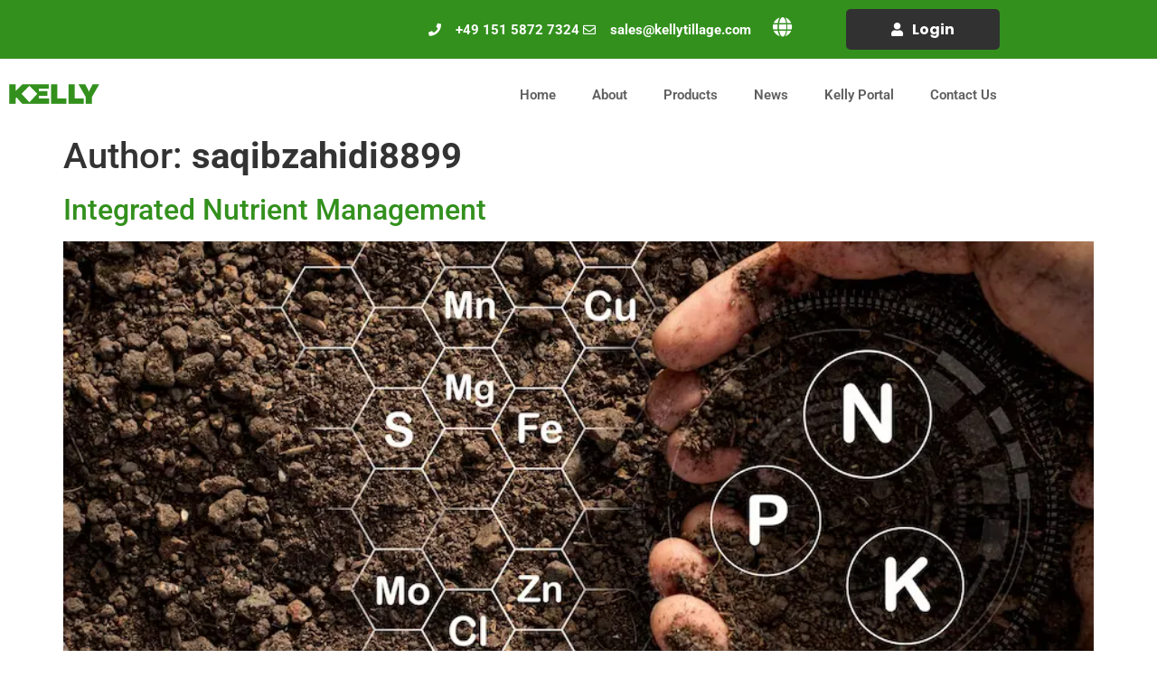

--- FILE ---
content_type: text/html; charset=UTF-8
request_url: https://kellytillage.com/eu/author/saqibzahidi8899/
body_size: 28488
content:
<!doctype html>
<html lang="en-US">
<head><meta charset="UTF-8"><script>if(navigator.userAgent.match(/MSIE|Internet Explorer/i)||navigator.userAgent.match(/Trident\/7\..*?rv:11/i)){var href=document.location.href;if(!href.match(/[?&]nowprocket/)){if(href.indexOf("?")==-1){if(href.indexOf("#")==-1){document.location.href=href+"?nowprocket=1"}else{document.location.href=href.replace("#","?nowprocket=1#")}}else{if(href.indexOf("#")==-1){document.location.href=href+"&nowprocket=1"}else{document.location.href=href.replace("#","&nowprocket=1#")}}}}</script><script>class RocketLazyLoadScripts{constructor(){this.triggerEvents=["keydown","mousedown","mousemove","touchmove","touchstart","touchend","wheel"],this.userEventHandler=this._triggerListener.bind(this),this.touchStartHandler=this._onTouchStart.bind(this),this.touchMoveHandler=this._onTouchMove.bind(this),this.touchEndHandler=this._onTouchEnd.bind(this),this.clickHandler=this._onClick.bind(this),this.interceptedClicks=[],window.addEventListener("pageshow",(e=>{this.persisted=e.persisted})),window.addEventListener("DOMContentLoaded",(()=>{this._preconnect3rdParties()})),this.delayedScripts={normal:[],async:[],defer:[]},this.allJQueries=[]}_addUserInteractionListener(e){document.hidden?e._triggerListener():(this.triggerEvents.forEach((t=>window.addEventListener(t,e.userEventHandler,{passive:!0}))),window.addEventListener("touchstart",e.touchStartHandler,{passive:!0}),window.addEventListener("mousedown",e.touchStartHandler),document.addEventListener("visibilitychange",e.userEventHandler))}_removeUserInteractionListener(){this.triggerEvents.forEach((e=>window.removeEventListener(e,this.userEventHandler,{passive:!0}))),document.removeEventListener("visibilitychange",this.userEventHandler)}_onTouchStart(e){"HTML"!==e.target.tagName&&(window.addEventListener("touchend",this.touchEndHandler),window.addEventListener("mouseup",this.touchEndHandler),window.addEventListener("touchmove",this.touchMoveHandler,{passive:!0}),window.addEventListener("mousemove",this.touchMoveHandler),e.target.addEventListener("click",this.clickHandler),this._renameDOMAttribute(e.target,"onclick","rocket-onclick"))}_onTouchMove(e){window.removeEventListener("touchend",this.touchEndHandler),window.removeEventListener("mouseup",this.touchEndHandler),window.removeEventListener("touchmove",this.touchMoveHandler,{passive:!0}),window.removeEventListener("mousemove",this.touchMoveHandler),e.target.removeEventListener("click",this.clickHandler),this._renameDOMAttribute(e.target,"rocket-onclick","onclick")}_onTouchEnd(e){window.removeEventListener("touchend",this.touchEndHandler),window.removeEventListener("mouseup",this.touchEndHandler),window.removeEventListener("touchmove",this.touchMoveHandler,{passive:!0}),window.removeEventListener("mousemove",this.touchMoveHandler)}_onClick(e){e.target.removeEventListener("click",this.clickHandler),this._renameDOMAttribute(e.target,"rocket-onclick","onclick"),this.interceptedClicks.push(e),e.preventDefault(),e.stopPropagation(),e.stopImmediatePropagation()}_replayClicks(){window.removeEventListener("touchstart",this.touchStartHandler,{passive:!0}),window.removeEventListener("mousedown",this.touchStartHandler),this.interceptedClicks.forEach((e=>{e.target.dispatchEvent(new MouseEvent("click",{view:e.view,bubbles:!0,cancelable:!0}))}))}_renameDOMAttribute(e,t,n){e.hasAttribute&&e.hasAttribute(t)&&(event.target.setAttribute(n,event.target.getAttribute(t)),event.target.removeAttribute(t))}_triggerListener(){this._removeUserInteractionListener(this),"loading"===document.readyState?document.addEventListener("DOMContentLoaded",this._loadEverythingNow.bind(this)):this._loadEverythingNow()}_preconnect3rdParties(){let e=[];document.querySelectorAll("script[type=rocketlazyloadscript]").forEach((t=>{if(t.hasAttribute("src")){const n=new URL(t.src).origin;n!==location.origin&&e.push({src:n,crossOrigin:t.crossOrigin||"module"===t.getAttribute("data-rocket-type")})}})),e=[...new Map(e.map((e=>[JSON.stringify(e),e]))).values()],this._batchInjectResourceHints(e,"preconnect")}async _loadEverythingNow(){this.lastBreath=Date.now(),this._delayEventListeners(),this._delayJQueryReady(this),this._handleDocumentWrite(),this._registerAllDelayedScripts(),this._preloadAllScripts(),await this._loadScriptsFromList(this.delayedScripts.normal),await this._loadScriptsFromList(this.delayedScripts.defer),await this._loadScriptsFromList(this.delayedScripts.async);try{await this._triggerDOMContentLoaded(),await this._triggerWindowLoad()}catch(e){}window.dispatchEvent(new Event("rocket-allScriptsLoaded")),this._replayClicks()}_registerAllDelayedScripts(){document.querySelectorAll("script[type=rocketlazyloadscript]").forEach((e=>{e.hasAttribute("src")?e.hasAttribute("async")&&!1!==e.async?this.delayedScripts.async.push(e):e.hasAttribute("defer")&&!1!==e.defer||"module"===e.getAttribute("data-rocket-type")?this.delayedScripts.defer.push(e):this.delayedScripts.normal.push(e):this.delayedScripts.normal.push(e)}))}async _transformScript(e){return await this._littleBreath(),new Promise((t=>{const n=document.createElement("script");[...e.attributes].forEach((e=>{let t=e.nodeName;"type"!==t&&("data-rocket-type"===t&&(t="type"),n.setAttribute(t,e.nodeValue))})),e.hasAttribute("src")?(n.addEventListener("load",t),n.addEventListener("error",t)):(n.text=e.text,t());try{e.parentNode.replaceChild(n,e)}catch(e){t()}}))}async _loadScriptsFromList(e){const t=e.shift();return t?(await this._transformScript(t),this._loadScriptsFromList(e)):Promise.resolve()}_preloadAllScripts(){this._batchInjectResourceHints([...this.delayedScripts.normal,...this.delayedScripts.defer,...this.delayedScripts.async],"preload")}_batchInjectResourceHints(e,t){var n=document.createDocumentFragment();e.forEach((e=>{if(e.src){const i=document.createElement("link");i.href=e.src,i.rel=t,"preconnect"!==t&&(i.as="script"),e.getAttribute&&"module"===e.getAttribute("data-rocket-type")&&(i.crossOrigin=!0),e.crossOrigin&&(i.crossOrigin=e.crossOrigin),n.appendChild(i)}})),document.head.appendChild(n)}_delayEventListeners(){let e={};function t(t,n){!function(t){function n(n){return e[t].eventsToRewrite.indexOf(n)>=0?"rocket-"+n:n}e[t]||(e[t]={originalFunctions:{add:t.addEventListener,remove:t.removeEventListener},eventsToRewrite:[]},t.addEventListener=function(){arguments[0]=n(arguments[0]),e[t].originalFunctions.add.apply(t,arguments)},t.removeEventListener=function(){arguments[0]=n(arguments[0]),e[t].originalFunctions.remove.apply(t,arguments)})}(t),e[t].eventsToRewrite.push(n)}function n(e,t){let n=e[t];Object.defineProperty(e,t,{get:()=>n||function(){},set(i){e["rocket"+t]=n=i}})}t(document,"DOMContentLoaded"),t(window,"DOMContentLoaded"),t(window,"load"),t(window,"pageshow"),t(document,"readystatechange"),n(document,"onreadystatechange"),n(window,"onload"),n(window,"onpageshow")}_delayJQueryReady(e){let t=window.jQuery;Object.defineProperty(window,"jQuery",{get:()=>t,set(n){if(n&&n.fn&&!e.allJQueries.includes(n)){n.fn.ready=n.fn.init.prototype.ready=function(t){e.domReadyFired?t.bind(document)(n):document.addEventListener("rocket-DOMContentLoaded",(()=>t.bind(document)(n)))};const t=n.fn.on;n.fn.on=n.fn.init.prototype.on=function(){if(this[0]===window){function e(e){return e.split(" ").map((e=>"load"===e||0===e.indexOf("load.")?"rocket-jquery-load":e)).join(" ")}"string"==typeof arguments[0]||arguments[0]instanceof String?arguments[0]=e(arguments[0]):"object"==typeof arguments[0]&&Object.keys(arguments[0]).forEach((t=>{delete Object.assign(arguments[0],{[e(t)]:arguments[0][t]})[t]}))}return t.apply(this,arguments),this},e.allJQueries.push(n)}t=n}})}async _triggerDOMContentLoaded(){this.domReadyFired=!0,await this._littleBreath(),document.dispatchEvent(new Event("rocket-DOMContentLoaded")),await this._littleBreath(),window.dispatchEvent(new Event("rocket-DOMContentLoaded")),await this._littleBreath(),document.dispatchEvent(new Event("rocket-readystatechange")),await this._littleBreath(),document.rocketonreadystatechange&&document.rocketonreadystatechange()}async _triggerWindowLoad(){await this._littleBreath(),window.dispatchEvent(new Event("rocket-load")),await this._littleBreath(),window.rocketonload&&window.rocketonload(),await this._littleBreath(),this.allJQueries.forEach((e=>e(window).trigger("rocket-jquery-load"))),await this._littleBreath();const e=new Event("rocket-pageshow");e.persisted=this.persisted,window.dispatchEvent(e),await this._littleBreath(),window.rocketonpageshow&&window.rocketonpageshow({persisted:this.persisted})}_handleDocumentWrite(){const e=new Map;document.write=document.writeln=function(t){const n=document.currentScript,i=document.createRange(),r=n.parentElement;let o=e.get(n);void 0===o&&(o=n.nextSibling,e.set(n,o));const s=document.createDocumentFragment();i.setStart(s,0),s.appendChild(i.createContextualFragment(t)),r.insertBefore(s,o)}}async _littleBreath(){Date.now()-this.lastBreath>45&&(await this._requestAnimFrame(),this.lastBreath=Date.now())}async _requestAnimFrame(){return document.hidden?new Promise((e=>setTimeout(e))):new Promise((e=>requestAnimationFrame(e)))}static run(){const e=new RocketLazyLoadScripts;e._addUserInteractionListener(e)}}RocketLazyLoadScripts.run();</script>
	
	<meta name="viewport" content="width=device-width, initial-scale=1">
	<link rel="profile" href="https://gmpg.org/xfn/11">
	<script type="rocketlazyloadscript">
var theplus_ajax_url = "https://kellytillage.com/eu/wp-admin/admin-ajax.php";
		var theplus_ajax_post_url = "https://kellytillage.com/eu/wp-admin/admin-post.php";
		var theplus_nonce = "6c58b5512c";
</script>
<meta name='robots' content='index, follow, max-image-preview:large, max-snippet:-1, max-video-preview:-1' />

<!-- Google Tag Manager for WordPress by gtm4wp.com -->
<script data-cfasync="false" data-pagespeed-no-defer>
	var gtm4wp_datalayer_name = "dataLayer";
	var dataLayer = dataLayer || [];
</script>
<!-- End Google Tag Manager for WordPress by gtm4wp.com -->
	<!-- This site is optimized with the Yoast SEO Premium plugin v20.8 (Yoast SEO v25.7) - https://yoast.com/wordpress/plugins/seo/ -->
	<title>saqibzahidi8899, Author at Kelly Tillage EU</title><link rel="stylesheet" href="https://kellytillage.com/eu/wp-content/cache/min/5/edb952e94f00d0af123b856e79471129.css" media="all" data-minify="1" />
	<link rel="canonical" href="https://kellytillage.com/eu/author/saqibzahidi8899/" />
	<link rel="next" href="https://kellytillage.com/eu/author/saqibzahidi8899/page/2/" />
	<meta property="og:locale" content="en_US" />
	<meta property="og:type" content="profile" />
	<meta property="og:title" content="saqibzahidi8899" />
	<meta property="og:url" content="https://kellytillage.com/eu/author/saqibzahidi8899/" />
	<meta property="og:site_name" content="Kelly Tillage EU" />
	<meta property="og:image" content="https://kellytillage.com/eu/wp-content/uploads/sites/5/2021/12/kelly-transp-logo.png" />
	<meta property="og:image:width" content="197" />
	<meta property="og:image:height" content="130" />
	<meta property="og:image:type" content="image/png" />
	<meta name="twitter:card" content="summary_large_image" />
	<script type="application/ld+json" class="yoast-schema-graph">{"@context":"https://schema.org","@graph":[{"@type":"ProfilePage","@id":"https://kellytillage.com/eu/author/saqibzahidi8899/","url":"https://kellytillage.com/eu/author/saqibzahidi8899/","name":"saqibzahidi8899, Author at Kelly Tillage EU","isPartOf":{"@id":"https://kellytillage.com/eu/#website"},"primaryImageOfPage":{"@id":"https://kellytillage.com/eu/author/saqibzahidi8899/#primaryimage"},"image":{"@id":"https://kellytillage.com/eu/author/saqibzahidi8899/#primaryimage"},"thumbnailUrl":"https://kellytillage.com/eu/wp-content/uploads/sites/5/2023/11/integrated-nutrient-management.webp","breadcrumb":{"@id":"https://kellytillage.com/eu/author/saqibzahidi8899/#breadcrumb"},"inLanguage":"en-US","potentialAction":[{"@type":"ReadAction","target":["https://kellytillage.com/eu/author/saqibzahidi8899/"]}]},{"@type":"ImageObject","inLanguage":"en-US","@id":"https://kellytillage.com/eu/author/saqibzahidi8899/#primaryimage","url":"https://kellytillage.com/eu/wp-content/uploads/sites/5/2023/11/integrated-nutrient-management.webp","contentUrl":"https://kellytillage.com/eu/wp-content/uploads/sites/5/2023/11/integrated-nutrient-management.webp","width":900,"height":600,"caption":"integrated nutrient management"},{"@type":"BreadcrumbList","@id":"https://kellytillage.com/eu/author/saqibzahidi8899/#breadcrumb","itemListElement":[{"@type":"ListItem","position":1,"name":"Home","item":"https://kellytillage.com/eu/"},{"@type":"ListItem","position":2,"name":"Archives for saqibzahidi8899"}]},{"@type":"WebSite","@id":"https://kellytillage.com/eu/#website","url":"https://kellytillage.com/eu/","name":"Kelly Tillage EU","description":"Better Tillage. Better Tomorrow - Custom Made Farm Implements","publisher":{"@id":"https://kellytillage.com/eu/#organization"},"potentialAction":[{"@type":"SearchAction","target":{"@type":"EntryPoint","urlTemplate":"https://kellytillage.com/eu/?s={search_term_string}"},"query-input":{"@type":"PropertyValueSpecification","valueRequired":true,"valueName":"search_term_string"}}],"inLanguage":"en-US"},{"@type":"Organization","@id":"https://kellytillage.com/eu/#organization","name":"Kelly Tillage EU","url":"https://kellytillage.com/eu/","logo":{"@type":"ImageObject","inLanguage":"en-US","@id":"https://kellytillage.com/eu/#/schema/logo/image/","url":"https://kellytillage.com/eu/wp-content/uploads/sites/5/2021/12/cropped-kelly-transp-logo.png","contentUrl":"https://kellytillage.com/eu/wp-content/uploads/sites/5/2021/12/cropped-kelly-transp-logo.png","width":134,"height":83,"caption":"Kelly Tillage EU"},"image":{"@id":"https://kellytillage.com/eu/#/schema/logo/image/"}},{"@type":"Person","@id":"https://kellytillage.com/eu/#/schema/person/df6128d76930ecae4a98a87fdb792f8c","name":"saqibzahidi8899","image":{"@type":"ImageObject","inLanguage":"en-US","@id":"https://kellytillage.com/eu/#/schema/person/image/","url":"https://secure.gravatar.com/avatar/5ec81cfbb6b8189ee2d7d7dc92f25afe20bf77efedcfa0d246bcfe7941205a6d?s=96&d=mm&r=g","contentUrl":"https://secure.gravatar.com/avatar/5ec81cfbb6b8189ee2d7d7dc92f25afe20bf77efedcfa0d246bcfe7941205a6d?s=96&d=mm&r=g","caption":"saqibzahidi8899"},"mainEntityOfPage":{"@id":"https://kellytillage.com/eu/author/saqibzahidi8899/"}}]}</script>
	<!-- / Yoast SEO Premium plugin. -->



<link rel="alternate" type="application/rss+xml" title="Kelly Tillage EU &raquo; Feed" href="https://kellytillage.com/eu/feed/" />
<link rel="alternate" type="application/rss+xml" title="Kelly Tillage EU &raquo; Comments Feed" href="https://kellytillage.com/eu/comments/feed/" />
<link rel="alternate" type="application/rss+xml" title="Kelly Tillage EU &raquo; Posts by saqibzahidi8899 Feed" href="https://kellytillage.com/eu/author/saqibzahidi8899/feed/" />
<style id='wp-img-auto-sizes-contain-inline-css'>
img:is([sizes=auto i],[sizes^="auto," i]){contain-intrinsic-size:3000px 1500px}
/*# sourceURL=wp-img-auto-sizes-contain-inline-css */
</style>
<style id='wp-emoji-styles-inline-css'>

	img.wp-smiley, img.emoji {
		display: inline !important;
		border: none !important;
		box-shadow: none !important;
		height: 1em !important;
		width: 1em !important;
		margin: 0 0.07em !important;
		vertical-align: -0.1em !important;
		background: none !important;
		padding: 0 !important;
	}
/*# sourceURL=wp-emoji-styles-inline-css */
</style>

<style id='global-styles-inline-css'>
:root{--wp--preset--aspect-ratio--square: 1;--wp--preset--aspect-ratio--4-3: 4/3;--wp--preset--aspect-ratio--3-4: 3/4;--wp--preset--aspect-ratio--3-2: 3/2;--wp--preset--aspect-ratio--2-3: 2/3;--wp--preset--aspect-ratio--16-9: 16/9;--wp--preset--aspect-ratio--9-16: 9/16;--wp--preset--color--black: #000000;--wp--preset--color--cyan-bluish-gray: #abb8c3;--wp--preset--color--white: #ffffff;--wp--preset--color--pale-pink: #f78da7;--wp--preset--color--vivid-red: #cf2e2e;--wp--preset--color--luminous-vivid-orange: #ff6900;--wp--preset--color--luminous-vivid-amber: #fcb900;--wp--preset--color--light-green-cyan: #7bdcb5;--wp--preset--color--vivid-green-cyan: #00d084;--wp--preset--color--pale-cyan-blue: #8ed1fc;--wp--preset--color--vivid-cyan-blue: #0693e3;--wp--preset--color--vivid-purple: #9b51e0;--wp--preset--gradient--vivid-cyan-blue-to-vivid-purple: linear-gradient(135deg,rgb(6,147,227) 0%,rgb(155,81,224) 100%);--wp--preset--gradient--light-green-cyan-to-vivid-green-cyan: linear-gradient(135deg,rgb(122,220,180) 0%,rgb(0,208,130) 100%);--wp--preset--gradient--luminous-vivid-amber-to-luminous-vivid-orange: linear-gradient(135deg,rgb(252,185,0) 0%,rgb(255,105,0) 100%);--wp--preset--gradient--luminous-vivid-orange-to-vivid-red: linear-gradient(135deg,rgb(255,105,0) 0%,rgb(207,46,46) 100%);--wp--preset--gradient--very-light-gray-to-cyan-bluish-gray: linear-gradient(135deg,rgb(238,238,238) 0%,rgb(169,184,195) 100%);--wp--preset--gradient--cool-to-warm-spectrum: linear-gradient(135deg,rgb(74,234,220) 0%,rgb(151,120,209) 20%,rgb(207,42,186) 40%,rgb(238,44,130) 60%,rgb(251,105,98) 80%,rgb(254,248,76) 100%);--wp--preset--gradient--blush-light-purple: linear-gradient(135deg,rgb(255,206,236) 0%,rgb(152,150,240) 100%);--wp--preset--gradient--blush-bordeaux: linear-gradient(135deg,rgb(254,205,165) 0%,rgb(254,45,45) 50%,rgb(107,0,62) 100%);--wp--preset--gradient--luminous-dusk: linear-gradient(135deg,rgb(255,203,112) 0%,rgb(199,81,192) 50%,rgb(65,88,208) 100%);--wp--preset--gradient--pale-ocean: linear-gradient(135deg,rgb(255,245,203) 0%,rgb(182,227,212) 50%,rgb(51,167,181) 100%);--wp--preset--gradient--electric-grass: linear-gradient(135deg,rgb(202,248,128) 0%,rgb(113,206,126) 100%);--wp--preset--gradient--midnight: linear-gradient(135deg,rgb(2,3,129) 0%,rgb(40,116,252) 100%);--wp--preset--font-size--small: 13px;--wp--preset--font-size--medium: 20px;--wp--preset--font-size--large: 36px;--wp--preset--font-size--x-large: 42px;--wp--preset--spacing--20: 0.44rem;--wp--preset--spacing--30: 0.67rem;--wp--preset--spacing--40: 1rem;--wp--preset--spacing--50: 1.5rem;--wp--preset--spacing--60: 2.25rem;--wp--preset--spacing--70: 3.38rem;--wp--preset--spacing--80: 5.06rem;--wp--preset--shadow--natural: 6px 6px 9px rgba(0, 0, 0, 0.2);--wp--preset--shadow--deep: 12px 12px 50px rgba(0, 0, 0, 0.4);--wp--preset--shadow--sharp: 6px 6px 0px rgba(0, 0, 0, 0.2);--wp--preset--shadow--outlined: 6px 6px 0px -3px rgb(255, 255, 255), 6px 6px rgb(0, 0, 0);--wp--preset--shadow--crisp: 6px 6px 0px rgb(0, 0, 0);}:root { --wp--style--global--content-size: 800px;--wp--style--global--wide-size: 1200px; }:where(body) { margin: 0; }.wp-site-blocks > .alignleft { float: left; margin-right: 2em; }.wp-site-blocks > .alignright { float: right; margin-left: 2em; }.wp-site-blocks > .aligncenter { justify-content: center; margin-left: auto; margin-right: auto; }:where(.wp-site-blocks) > * { margin-block-start: 24px; margin-block-end: 0; }:where(.wp-site-blocks) > :first-child { margin-block-start: 0; }:where(.wp-site-blocks) > :last-child { margin-block-end: 0; }:root { --wp--style--block-gap: 24px; }:root :where(.is-layout-flow) > :first-child{margin-block-start: 0;}:root :where(.is-layout-flow) > :last-child{margin-block-end: 0;}:root :where(.is-layout-flow) > *{margin-block-start: 24px;margin-block-end: 0;}:root :where(.is-layout-constrained) > :first-child{margin-block-start: 0;}:root :where(.is-layout-constrained) > :last-child{margin-block-end: 0;}:root :where(.is-layout-constrained) > *{margin-block-start: 24px;margin-block-end: 0;}:root :where(.is-layout-flex){gap: 24px;}:root :where(.is-layout-grid){gap: 24px;}.is-layout-flow > .alignleft{float: left;margin-inline-start: 0;margin-inline-end: 2em;}.is-layout-flow > .alignright{float: right;margin-inline-start: 2em;margin-inline-end: 0;}.is-layout-flow > .aligncenter{margin-left: auto !important;margin-right: auto !important;}.is-layout-constrained > .alignleft{float: left;margin-inline-start: 0;margin-inline-end: 2em;}.is-layout-constrained > .alignright{float: right;margin-inline-start: 2em;margin-inline-end: 0;}.is-layout-constrained > .aligncenter{margin-left: auto !important;margin-right: auto !important;}.is-layout-constrained > :where(:not(.alignleft):not(.alignright):not(.alignfull)){max-width: var(--wp--style--global--content-size);margin-left: auto !important;margin-right: auto !important;}.is-layout-constrained > .alignwide{max-width: var(--wp--style--global--wide-size);}body .is-layout-flex{display: flex;}.is-layout-flex{flex-wrap: wrap;align-items: center;}.is-layout-flex > :is(*, div){margin: 0;}body .is-layout-grid{display: grid;}.is-layout-grid > :is(*, div){margin: 0;}body{padding-top: 0px;padding-right: 0px;padding-bottom: 0px;padding-left: 0px;}a:where(:not(.wp-element-button)){text-decoration: underline;}:root :where(.wp-element-button, .wp-block-button__link){background-color: #32373c;border-width: 0;color: #fff;font-family: inherit;font-size: inherit;font-style: inherit;font-weight: inherit;letter-spacing: inherit;line-height: inherit;padding-top: calc(0.667em + 2px);padding-right: calc(1.333em + 2px);padding-bottom: calc(0.667em + 2px);padding-left: calc(1.333em + 2px);text-decoration: none;text-transform: inherit;}.has-black-color{color: var(--wp--preset--color--black) !important;}.has-cyan-bluish-gray-color{color: var(--wp--preset--color--cyan-bluish-gray) !important;}.has-white-color{color: var(--wp--preset--color--white) !important;}.has-pale-pink-color{color: var(--wp--preset--color--pale-pink) !important;}.has-vivid-red-color{color: var(--wp--preset--color--vivid-red) !important;}.has-luminous-vivid-orange-color{color: var(--wp--preset--color--luminous-vivid-orange) !important;}.has-luminous-vivid-amber-color{color: var(--wp--preset--color--luminous-vivid-amber) !important;}.has-light-green-cyan-color{color: var(--wp--preset--color--light-green-cyan) !important;}.has-vivid-green-cyan-color{color: var(--wp--preset--color--vivid-green-cyan) !important;}.has-pale-cyan-blue-color{color: var(--wp--preset--color--pale-cyan-blue) !important;}.has-vivid-cyan-blue-color{color: var(--wp--preset--color--vivid-cyan-blue) !important;}.has-vivid-purple-color{color: var(--wp--preset--color--vivid-purple) !important;}.has-black-background-color{background-color: var(--wp--preset--color--black) !important;}.has-cyan-bluish-gray-background-color{background-color: var(--wp--preset--color--cyan-bluish-gray) !important;}.has-white-background-color{background-color: var(--wp--preset--color--white) !important;}.has-pale-pink-background-color{background-color: var(--wp--preset--color--pale-pink) !important;}.has-vivid-red-background-color{background-color: var(--wp--preset--color--vivid-red) !important;}.has-luminous-vivid-orange-background-color{background-color: var(--wp--preset--color--luminous-vivid-orange) !important;}.has-luminous-vivid-amber-background-color{background-color: var(--wp--preset--color--luminous-vivid-amber) !important;}.has-light-green-cyan-background-color{background-color: var(--wp--preset--color--light-green-cyan) !important;}.has-vivid-green-cyan-background-color{background-color: var(--wp--preset--color--vivid-green-cyan) !important;}.has-pale-cyan-blue-background-color{background-color: var(--wp--preset--color--pale-cyan-blue) !important;}.has-vivid-cyan-blue-background-color{background-color: var(--wp--preset--color--vivid-cyan-blue) !important;}.has-vivid-purple-background-color{background-color: var(--wp--preset--color--vivid-purple) !important;}.has-black-border-color{border-color: var(--wp--preset--color--black) !important;}.has-cyan-bluish-gray-border-color{border-color: var(--wp--preset--color--cyan-bluish-gray) !important;}.has-white-border-color{border-color: var(--wp--preset--color--white) !important;}.has-pale-pink-border-color{border-color: var(--wp--preset--color--pale-pink) !important;}.has-vivid-red-border-color{border-color: var(--wp--preset--color--vivid-red) !important;}.has-luminous-vivid-orange-border-color{border-color: var(--wp--preset--color--luminous-vivid-orange) !important;}.has-luminous-vivid-amber-border-color{border-color: var(--wp--preset--color--luminous-vivid-amber) !important;}.has-light-green-cyan-border-color{border-color: var(--wp--preset--color--light-green-cyan) !important;}.has-vivid-green-cyan-border-color{border-color: var(--wp--preset--color--vivid-green-cyan) !important;}.has-pale-cyan-blue-border-color{border-color: var(--wp--preset--color--pale-cyan-blue) !important;}.has-vivid-cyan-blue-border-color{border-color: var(--wp--preset--color--vivid-cyan-blue) !important;}.has-vivid-purple-border-color{border-color: var(--wp--preset--color--vivid-purple) !important;}.has-vivid-cyan-blue-to-vivid-purple-gradient-background{background: var(--wp--preset--gradient--vivid-cyan-blue-to-vivid-purple) !important;}.has-light-green-cyan-to-vivid-green-cyan-gradient-background{background: var(--wp--preset--gradient--light-green-cyan-to-vivid-green-cyan) !important;}.has-luminous-vivid-amber-to-luminous-vivid-orange-gradient-background{background: var(--wp--preset--gradient--luminous-vivid-amber-to-luminous-vivid-orange) !important;}.has-luminous-vivid-orange-to-vivid-red-gradient-background{background: var(--wp--preset--gradient--luminous-vivid-orange-to-vivid-red) !important;}.has-very-light-gray-to-cyan-bluish-gray-gradient-background{background: var(--wp--preset--gradient--very-light-gray-to-cyan-bluish-gray) !important;}.has-cool-to-warm-spectrum-gradient-background{background: var(--wp--preset--gradient--cool-to-warm-spectrum) !important;}.has-blush-light-purple-gradient-background{background: var(--wp--preset--gradient--blush-light-purple) !important;}.has-blush-bordeaux-gradient-background{background: var(--wp--preset--gradient--blush-bordeaux) !important;}.has-luminous-dusk-gradient-background{background: var(--wp--preset--gradient--luminous-dusk) !important;}.has-pale-ocean-gradient-background{background: var(--wp--preset--gradient--pale-ocean) !important;}.has-electric-grass-gradient-background{background: var(--wp--preset--gradient--electric-grass) !important;}.has-midnight-gradient-background{background: var(--wp--preset--gradient--midnight) !important;}.has-small-font-size{font-size: var(--wp--preset--font-size--small) !important;}.has-medium-font-size{font-size: var(--wp--preset--font-size--medium) !important;}.has-large-font-size{font-size: var(--wp--preset--font-size--large) !important;}.has-x-large-font-size{font-size: var(--wp--preset--font-size--x-large) !important;}
:root :where(.wp-block-pullquote){font-size: 1.5em;line-height: 1.6;}
/*# sourceURL=global-styles-inline-css */
</style>










<link rel='stylesheet' id='elementor-post-6-css' href='https://kellytillage.com/eu/wp-content/uploads/sites/5/elementor/css/post-6.css?ver=1768451670' media='all' />











<link rel='stylesheet' id='elementor-post-17240-css' href='https://kellytillage.com/eu/wp-content/uploads/sites/5/elementor/css/post-17240.css?ver=1768451672' media='all' />
<link rel='stylesheet' id='elementor-post-941-css' href='https://kellytillage.com/eu/wp-content/uploads/sites/5/elementor/css/post-941.css?ver=1768451672' media='all' />
<link rel='stylesheet' id='elementor-post-13222-css' href='https://kellytillage.com/eu/wp-content/uploads/sites/5/elementor/css/post-13222.css?ver=1768451672' media='all' />























<style id='rocket-lazyload-inline-css'>
.rll-youtube-player{position:relative;padding-bottom:56.23%;height:0;overflow:hidden;max-width:100%;}.rll-youtube-player:focus-within{outline: 2px solid currentColor;outline-offset: 5px;}.rll-youtube-player iframe{position:absolute;top:0;left:0;width:100%;height:100%;z-index:100;background:0 0}.rll-youtube-player img{bottom:0;display:block;left:0;margin:auto;max-width:100%;width:100%;position:absolute;right:0;top:0;border:none;height:auto;-webkit-transition:.4s all;-moz-transition:.4s all;transition:.4s all}.rll-youtube-player img:hover{-webkit-filter:brightness(75%)}.rll-youtube-player .play{height:100%;width:100%;left:0;top:0;position:absolute;background:url(https://kellytillage.com/eu/wp-content/plugins/wp-rocket/assets/img/youtube.png) no-repeat center;background-color: transparent !important;cursor:pointer;border:none;}.wp-embed-responsive .wp-has-aspect-ratio .rll-youtube-player{position:absolute;padding-bottom:0;width:100%;height:100%;top:0;bottom:0;left:0;right:0}
/*# sourceURL=rocket-lazyload-inline-css */
</style>







<script type="rocketlazyloadscript" src="https://kellytillage.com/eu/wp-includes/js/jquery/jquery.min.js?ver=3.7.1" id="jquery-core-js" defer></script>
<script type="rocketlazyloadscript" src="https://kellytillage.com/eu/wp-includes/js/jquery/jquery-migrate.min.js?ver=3.4.1" id="jquery-migrate-js" defer></script>
<script type="rocketlazyloadscript" src="https://kellytillage.com/eu/wp-content/plugins/ultimate-member/assets/js/um-gdpr.min.js?ver=2.11.1" id="um-gdpr-js" defer></script>
<link rel="https://api.w.org/" href="https://kellytillage.com/eu/wp-json/" /><link rel="alternate" title="JSON" type="application/json" href="https://kellytillage.com/eu/wp-json/wp/v2/users/1800" /><link rel="EditURI" type="application/rsd+xml" title="RSD" href="https://kellytillage.com/eu/xmlrpc.php?rsd" />
<meta name="generator" content="WordPress 6.9" />
<style>
.som-password-error-message,
.som-password-sent-message {
	background-color: #2679ce;
	border-color: #2679ce;
}
</style>
<link rel="alternate" href="https://kellytillage.com/eu/" hreflang="en-es" />
<link rel="alternate" href="https://kellytillage.com/eu/" hreflang="en-it" />
<link rel="alternate" href="https://kellytillage.com/eu/" hreflang="en-de" />
<link rel="alternate" href="https://kellytillage.com/eu/" hreflang="en-no" />
<link rel="alternate" href="https://kellytillage.com/eu/" hreflang="en-cz" />
<link rel="alternate" href="https://kellytillage.com/eu/" hreflang="en-dk" />
<link rel="alternate" href="https://kellytillage.com/eu/" hreflang="en-ba" />
<link rel="alternate" href="https://kellytillage.com/eu/" hreflang="en-is" />
<link rel="alternate" href="https://kellytillage.com/eu/" hreflang="en-ee" />
<link rel="alternate" href="https://kellytillage.com/eu/" hreflang="en-al" />
<link rel="alternate" href="https://kellytillage.com/eu/" hreflang="en-pt" />
<link rel="alternate" href="https://kellytillage.com/eu/" hreflang="en-se" />
<link rel="alternate" href="https://kellytillage.com/eu/" hreflang="en-nl" />
<link rel="alternate" href="https://kellytillage.com/eu/" hreflang="en-ua" />
<link rel="alternate" href="https://kellytillage.com/eu/" hreflang="en-mt" />
<link rel="alternate" href="https://kellytillage.com/eu/" hreflang="en-va" />
<link rel="alternate" href="https://kellytillage.com/eu/" hreflang="en-lu" />
<link rel="alternate" href="https://kellytillage.com/eu/" hreflang="en-md" />
<link rel="alternate" href="https://kellytillage.com/eu/" hreflang="en-hr" />
<link rel="alternate" href="https://kellytillage.com/eu/" hreflang="en-fi" />
<link rel="alternate" href="https://kellytillage.com/eu/" hreflang="en-ad" />
<link rel="alternate" href="https://kellytillage.com/eu/" hreflang="en-am" />
<link rel="alternate" href="https://kellytillage.com/eu/" hreflang="en-az" />
<link rel="alternate" href="https://kellytillage.com/eu/" hreflang="en-ge" />
<link rel="alternate" href="https://kellytillage.com/eu/" hreflang="en-hu" />
<link rel="alternate" href="https://kellytillage.com/eu/" hreflang="en-li" />
<link rel="alternate" href="https://kellytillage.com/eu/" hreflang="en-cy" />
<link rel="alternate" href="https://kellytillage.com/eu/" hreflang="en-tr" />
<link rel="alternate" href="https://kellytillage.com/eu/" hreflang="en-fr" />
<link rel="alternate" href="https://kellytillage.com/eu/" hreflang="en-gb" />
<link rel="alternate" href="https://kellytillage.com/eu/" hreflang="en" />

<!-- Google tag (gtag.js) -->
<script type="rocketlazyloadscript" async src="https://www.googletagmanager.com/gtag/js?id=G-EH9BWV8JER"></script>
<script type="rocketlazyloadscript">
  window.dataLayer = window.dataLayer || [];
  function gtag(){dataLayer.push(arguments);}
  gtag('js', new Date());

  gtag('config', 'G-EH9BWV8JER');
</script>

<!-- Google Tag Manager for WordPress by gtm4wp.com -->
<!-- GTM Container placement set to footer -->
<script type="rocketlazyloadscript" data-cfasync="false" data-pagespeed-no-defer>
</script>
<!-- End Google Tag Manager for WordPress by gtm4wp.com -->		<style>*:not(.elementor-editor-active) .plus-conditions--hidden {display: none;}</style> 
		<meta name="generator" content="Elementor 3.34.1; features: additional_custom_breakpoints; settings: css_print_method-external, google_font-enabled, font_display-auto">
			<style>
				.e-con.e-parent:nth-of-type(n+4):not(.e-lazyloaded):not(.e-no-lazyload),
				.e-con.e-parent:nth-of-type(n+4):not(.e-lazyloaded):not(.e-no-lazyload) * {
					background-image: none !important;
				}
				@media screen and (max-height: 1024px) {
					.e-con.e-parent:nth-of-type(n+3):not(.e-lazyloaded):not(.e-no-lazyload),
					.e-con.e-parent:nth-of-type(n+3):not(.e-lazyloaded):not(.e-no-lazyload) * {
						background-image: none !important;
					}
				}
				@media screen and (max-height: 640px) {
					.e-con.e-parent:nth-of-type(n+2):not(.e-lazyloaded):not(.e-no-lazyload),
					.e-con.e-parent:nth-of-type(n+2):not(.e-lazyloaded):not(.e-no-lazyload) * {
						background-image: none !important;
					}
				}
			</style>
			<link rel="icon" href="https://kellytillage.com/eu/wp-content/uploads/sites/5/2023/01/cropped-favicon-32x32.png" sizes="32x32" />
<link rel="icon" href="https://kellytillage.com/eu/wp-content/uploads/sites/5/2023/01/cropped-favicon-192x192.png" sizes="192x192" />
<link rel="apple-touch-icon" href="https://kellytillage.com/eu/wp-content/uploads/sites/5/2023/01/cropped-favicon-180x180.png" />
<meta name="msapplication-TileImage" content="https://kellytillage.com/eu/wp-content/uploads/sites/5/2023/01/cropped-favicon-270x270.png" />
		<style id="wp-custom-css">
			


/*////////////////////// */
.pt_plus_gravity_form .ginput_container_checkbox input[type=checkbox], .pt_plus_gravity_form .ginput_container_radio input[type=radio] {
    display: inline-block!important;
}


/* hiding gform heading */

.gform_heading {
    display: none;
}

/* after login button image of login button */
.after_login_btn_wrapper .after_login_btn_main span .avatar {
    width: 18px!important;
}


/* login popup */
.elementor-login .elementor-lost-password, .elementor-login .elementor-remember-me {
    font-size: 14px!important;
	padding-right: 5px!important;
}

a.elementor-register {
    font-size: 14px!important;
	padding-left:5px!important;
}

#elementor-popup-modal-13222 {
	position:fixed!important;
}

/* pass reset button */
#reset-pass-submit {
	border: none;
}
#reset-pass-submit:hover {
	background-color: #33901D;
}
#reset-pass-submit:active {
	background-color: #33901D;
}


/* for logout/in menu button */

@media (min-width: 767px) {
li.menu-item.menu-item-type-post_type.menu-item-object-page.menu-item-13309 {
    display: none;
} 
	li.menu-item.menu-item-type-post_type.menu-item-object-page.menu-item-13318 {
		display:none!important;
	}
}
 .olws-form button, .olws-form button:focus, .olws-form button:hover {
     border: none !important;
	 		background:#6cb33f !important;
}
 .olws-form .olws-form__resend-btn, .olws-form .olws-form__resend-btn:focus, .olws-form .olws-form__resend-btn:hover {
     border: none !important;
	 		background:#6cb33f !important;
}



.tp-modal-dialog.tp-lrfp-lyot-con-left{
	z-index:11111111 !important;
	right: -73px  !important;
  left: auto  !important;
}






		</style>
		<noscript><style id="rocket-lazyload-nojs-css">.rll-youtube-player, [data-lazy-src]{display:none !important;}</style></noscript></head>
<body class="archive author author-saqibzahidi8899 author-1800 wp-embed-responsive wp-theme-hello-elementor hello-elementor-default elementor-default elementor-kit-6">


<a class="skip-link screen-reader-text" href="#content">Skip to content</a>

		<div data-elementor-type="header" data-elementor-id="17240" class="elementor elementor-17240 elementor-location-header" data-elementor-settings="{&quot;element_pack_global_tooltip_width&quot;:{&quot;unit&quot;:&quot;px&quot;,&quot;size&quot;:&quot;&quot;,&quot;sizes&quot;:[]},&quot;element_pack_global_tooltip_width_tablet&quot;:{&quot;unit&quot;:&quot;px&quot;,&quot;size&quot;:&quot;&quot;,&quot;sizes&quot;:[]},&quot;element_pack_global_tooltip_width_mobile&quot;:{&quot;unit&quot;:&quot;px&quot;,&quot;size&quot;:&quot;&quot;,&quot;sizes&quot;:[]},&quot;element_pack_global_tooltip_padding&quot;:{&quot;unit&quot;:&quot;px&quot;,&quot;top&quot;:&quot;&quot;,&quot;right&quot;:&quot;&quot;,&quot;bottom&quot;:&quot;&quot;,&quot;left&quot;:&quot;&quot;,&quot;isLinked&quot;:true},&quot;element_pack_global_tooltip_padding_tablet&quot;:{&quot;unit&quot;:&quot;px&quot;,&quot;top&quot;:&quot;&quot;,&quot;right&quot;:&quot;&quot;,&quot;bottom&quot;:&quot;&quot;,&quot;left&quot;:&quot;&quot;,&quot;isLinked&quot;:true},&quot;element_pack_global_tooltip_padding_mobile&quot;:{&quot;unit&quot;:&quot;px&quot;,&quot;top&quot;:&quot;&quot;,&quot;right&quot;:&quot;&quot;,&quot;bottom&quot;:&quot;&quot;,&quot;left&quot;:&quot;&quot;,&quot;isLinked&quot;:true},&quot;element_pack_global_tooltip_border_radius&quot;:{&quot;unit&quot;:&quot;px&quot;,&quot;top&quot;:&quot;&quot;,&quot;right&quot;:&quot;&quot;,&quot;bottom&quot;:&quot;&quot;,&quot;left&quot;:&quot;&quot;,&quot;isLinked&quot;:true},&quot;element_pack_global_tooltip_border_radius_tablet&quot;:{&quot;unit&quot;:&quot;px&quot;,&quot;top&quot;:&quot;&quot;,&quot;right&quot;:&quot;&quot;,&quot;bottom&quot;:&quot;&quot;,&quot;left&quot;:&quot;&quot;,&quot;isLinked&quot;:true},&quot;element_pack_global_tooltip_border_radius_mobile&quot;:{&quot;unit&quot;:&quot;px&quot;,&quot;top&quot;:&quot;&quot;,&quot;right&quot;:&quot;&quot;,&quot;bottom&quot;:&quot;&quot;,&quot;left&quot;:&quot;&quot;,&quot;isLinked&quot;:true}}" data-elementor-post-type="elementor_library">
					<section class="elementor-section elementor-top-section elementor-element elementor-element-0265f57 elementor-hidden-desktop elementor-hidden-tablet elementor-section-boxed elementor-section-height-default elementor-section-height-default" data-id="0265f57" data-element_type="section">
						<div class="elementor-container elementor-column-gap-default">
					<div class="elementor-column elementor-col-100 elementor-top-column elementor-element elementor-element-1320b99 elementor-hidden-desktop elementor-hidden-tablet" data-id="1320b99" data-element_type="column">
			<div class="elementor-widget-wrap elementor-element-populated">
						<div class="elementor-element elementor-element-8981666 elementor-widget elementor-widget-tp-wp-login-register" data-id="8981666" data-element_type="widget" data-widget_type="tp-wp-login-register.tp-popup">
				<div class="elementor-widget-container">
					<div class="tp-wp-lrcf ">		
				<div id="lr8981666" class="tp-user-login tp-user-login-skin-popup">
					<div class="tp-ulsp-page-wrapper">
						<a class="tp-ulsp-btn tp-ulsp-trigger" href="javascript:;">
									<span class="elementor-button-content-wrapper">				
			<span class="elementor-button-text">
				<i aria-hidden="true" class="fas fa-user"></i>Login 			</span>
		</span>
								</a>
					</div>
					
					<div class="tp-modal-wrapper">
						<div class="tp-modal">                        
							<a class="tp-ulsp-btn-close tp-ulsp-trigger" href="javascript:;"> 
							<img width="128" height="128" src="data:image/svg+xml,%3Csvg%20xmlns='http://www.w3.org/2000/svg'%20viewBox='0%200%20128%20128'%3E%3C/svg%3E" class="lr-close-custom_img" alt="" decoding="async" data-lazy-src="https://kellytillage.com/eu/wp-content/uploads/sites/5/2022/05/tp-close.png" /><noscript><img width="128" height="128" src="https://kellytillage.com/eu/wp-content/uploads/sites/5/2022/05/tp-close.png" class="lr-close-custom_img" alt="" decoding="async" /></noscript>							</a>
						<div class="tp-ulsp-content">
							<div class="elementor-form-fields-wrapper tp-popup-body">
																	<div class="tp-popup-header">												
										<h2 class="tp-popup-title"><span tp-icon="user"></span> <div class="login-below" style="display: flex; align-items: center; font-size: 16px;">

<span class="title-login">Login below or use</span>
<div class="button-subtitle" style="display: flex; align-items: center; padding-left: 3%;"><button id="mobile" style="background: none; border: none; padding-right: 0; background-image: url('https://test.kellytillage.com/wp-content/uploads/smartphone1.png'); background-size: contain; background-repeat: no-repeat; height: 30px; width: 0 !important;" type="button"></button> <span onclick="document.querySelector('.olws-bg').classList.remove('olws-hide');
          	document.querySelector('.olws-bg').classList.add('olws-show ');" class="subtitle-login" style="color: #9bce7b; cursor: pointer;">SMS Login</span></div>
</div></h2>
									</div>
																		
		<form id="tp-user-loginlr8981666" class="tp-form-stacked " method="post" action="login">
			<div class="tp-user-login-status"></div>
			<div class="tp-field-group tp-l-lr-user-name">
				<div class="tp-form-controls"><input type="text" name="log" id="userlr8981666" placeholder="Username or Email" class="tp-input" required></div>			</div>

			<div class="tp-field-group tp-l-lr-password">
				<div class="tp-form-controls"><input type="password" name="pwd" id="passwordlr8981666" placeholder="Password" class="tp-input" required></div>			</div>

							<div class="tp-field-group tp-remember-me">
					<label for="remember-me-lr8981666" class="tp-form-label">
						<input type="checkbox" id="remember-me-lr8981666" class="tp-checkbox" name="rememberme" value="forever"> 
						<label class="remember-me-label" for="remember-me-lr8981666">Remember Me</label>
					</label>
				</div>
						
			<div class="elementor-field-type-submit tp-field-group">
				<button type="submit" class="tp-button" name="wp-submit">
											<span>Log In</span>
									</button>
			</div>

							<div class="tp-field-group  tp-user-login-password">
					   
											<a  href="#" class="tp-lost-password">Lost Password?</a>
					
											<a class="tp-register" href="
						https://kellytillage.com/login-sign-up/						">| Register</a>
										
				</div>
						
			<input type="hidden" id="tp-user-login-sc" name="tp-user-login-sc" value="fdfe040784" /><input type="hidden" name="_wp_http_referer" value="/eu/author/saqibzahidi8899/" /><div class="theplus-notification"><div class="tp-lr-response"></div></div>		</form>
					<form id="tp-user-lost-passwordlr8981666" class="tp-form-stacked-fp" method="post" action="forgot-password" >
			<a class="tp-lpu-back"><i aria-hidden="true" class="fa fa-arrow-circle-left"></i></a>			<span class="tp-forgot-password-label">Lost your password?</span>			<div class="tp-ulp-input-group">
				<input type="text" name="user_login" id="user_loginlr8981666" placeholder="Username/Email" class="tp-input" required>
			</div>
						<input type="hidden" name="_tp_login_form" value="lostPassword">
			<button type="submit" class="tp-button-fp">Email Reset Link</button>			
			<div class="theplus-notification"><div class="tp-lr-response"></div></div>
			
		</form>
		
				<script type="rocketlazyloadscript" data-rocket-type="text/javascript">window.addEventListener('DOMContentLoaded', function() {
			jQuery(document).ready(function($) {
				
				var forgot_pass_form = 'form#tp-user-lost-passwordlr8981666';
				var fp_loading_text='<span class="loading-spinner-fp"><i class="fas fa-spinner fa-pulse fa-3x fa-fw"></i></span>Please wait...';
				var fp_loading='<span class="loading-spinner-reg"><i class="far fa-times-circle" aria-hidden="true"></i></span>';
				var fp_correct_email='<span class="loading-spinner-reg"><i class="far fa-envelope" aria-hidden="true"></i></span>Link Send to Your Mail';
				var fp_err_msg='<span class="loading-spinner-reg"><i class="far fa-envelope" aria-hidden="true"></i></span>Something Wrong. Please try again.';
				
				$(forgot_pass_form).on('submit', function(e){
					$.ajax({
						type: 'POST',
						dataType: 'json',
						url: theplus_ajax_url,
						data: { 
							'action': 'theplus_ajax_forgot_password',
							'user_login': $(forgot_pass_form + ' #user_loginlr8981666').val(),
							'tpforgotdata': '[base64]',
						},
						beforeSend: function(){							
							$("#tp-user-lost-passwordlr8981666 .theplus-notification").addClass("active");
							$("#tp-user-lost-passwordlr8981666 .theplus-notification .tp-lr-response").html(fp_loading_text);
						},
						success: function(data) {
						
								if(data.message){
									$("#tp-user-lost-passwordlr8981666 .theplus-notification").addClass("active");
									$("#tp-user-lost-passwordlr8981666 .theplus-notification .tp-lr-response").html(fp_loading + data.message);
								}else{
									$("#tp-user-lost-passwordlr8981666 .theplus-notification").addClass("active");
									$("#tp-user-lost-passwordlr8981666 .theplus-notification .tp-lr-response").html(fp_loading + 'Is Not Working Server Issue...');
								}
						},
						complete: function(){
							setTimeout(function(){
								$("#tp-user-lost-passwordlr8981666 .theplus-notification").removeClass("active");	
							}, 3200);
						}
					});
					e.preventDefault();
					
				});
			
			});
		});</script>
									</div>
						</div>
						</div>
					</div>
				</div>
				
						
		<script type="rocketlazyloadscript" data-rocket-type="text/javascript">window.addEventListener('DOMContentLoaded', function() {
			jQuery(document).ready(function($) {				
				//login start
				var login_form = 'form#tp-user-loginlr8981666';
				var loading_text='<span class="loading-spinner-log"><i class="fas fa-spinner fa-pulse fa-3x fa-fw"></i></span>Please Wait...';
				var notverify='<span class="loading-spinner-log"><i class="far fa-times-circle" aria-hidden="true"></i></span>Ops! Wrong username or password!';
				var incorrect_text='<span class="loading-spinner-log"><i class="far fa-times-circle" aria-hidden="true"></i></span>Something Wrong';
				var correct_text='<span class="loading-spinner-log"><i class="far fa-envelope" aria-hidden="true"></i></span>Login Successful.';
							
				
				$(login_form).on('submit', function(e){			        
					$.ajax({
						type: 'POST',
						dataType: 'json',
						url: theplus_ajax_url,
						data: { 
							'action': 'theplus_ajax_login',
							'username': $(login_form + ' #userlr8981666').val(), 
							'password': $(login_form + ' #passwordlr8981666').val(), 
							'security': $(login_form + ' #tp-user-login-sc').val() 
						},
						beforeSend: function(){							
							$("#tp-user-loginlr8981666 .theplus-notification").addClass("active");
							$("#tp-user-loginlr8981666 .theplus-notification .tp-lr-response").html(loading_text);
						},
						success: function(data) {							
							if (data.loggedin == true){
								$("#tp-user-loginlr8981666 .theplus-notification").addClass("active");
								$("#tp-user-loginlr8981666 .theplus-notification .tp-lr-response").html(correct_text);
								document.location.href = 'https://kellytillage.com/eu/resources/';
							} else {
								$("#tp-user-loginlr8981666 .theplus-notification").addClass("active");
								$("#tp-user-loginlr8981666 .theplus-notification .tp-lr-response").html(notverify);
							}
						},
						error: function(data) {
							$("#tp-user-loginlr8981666 .theplus-notification").addClass("active");
							$("#tp-user-loginlr8981666 .theplus-notification .tp-lr-response").html(incorrect_text);
						},
						complete: function(){
							setTimeout(function(){
										$("#tp-user-loginlr8981666 .theplus-notification").removeClass("active");	
									}, 1500);
						}
					});
					e.preventDefault();
				
				});
				
				/*hover*/				
				$("#lr8981666.tp-user-login.tp-user-login-skin-dropdown,#lr8981666.tp-user-login.tp-user-login-skin-dropdown .lr-extra-div").on( "mouseenter",function() {
					$('#lr8981666.tp-user-login.tp-user-login-skin-dropdown .lr-extra-div').show('slow')
				}).on( "mouseleave",function() {
					setTimeout(function() {
					if(!($('#lr8981666.tp-user-login.tp-user-login-skin-dropdown:hover').length > 0))
						$('#lr8981666.tp-user-login.tp-user-login-skin-dropdown .lr-extra-div').hide('slow');
					}, 200);
				});
				/*hover*/
				/*click popup*/
				$("#lr8981666.tp-user-login .tp-lr-model-btn").on("click",function(){
					$("#lr8981666.tp-user-login.tp-user-login-skin-modal .tp-modal-dialog").toggle('slow');
				});
				/*close icon*/
				$("#lr8981666.tp-user-login .lr-close-custom_img").on("click",function(){					
					$("#lr8981666.tp-user-login.tp-user-login-skin-modal .tp-modal-dialog").toggle('slow');					
				});
				
				/*close icon*/
				/*click popup*/
				/*popup*/
				$('#lr8981666.tp-user-login.tp-user-login-skin-popup .tp-ulsp-trigger').on("click",function() {
					$('#lr8981666.tp-user-login.tp-user-login-skin-popup .tp-modal-wrapper').toggleClass('open');
					$('#lr8981666.tp-user-login.tp-user-login-skin-popup .tp-ulsp-page-wrapper').toggleClass('blur');
					return false;
					});
				/*popup*/
			
				/*lost password*/
					$("#tp-user-loginlr8981666 .tp-lost-password").on("click",function(){					
						$("#tp-user-lost-passwordlr8981666.tp-form-stacked-fp ").toggle();
					});
					  
					/*back*/
					$("#tp-user-lost-passwordlr8981666.tp-form-stacked-fp .tp-lpu-back").on("click",function(){					
						$("#tp-user-lost-passwordlr8981666.tp-form-stacked-fp").hide();
					});
					/*back*/
				/*lost password*/
			});
		});</script>
						
		</div>
						</div>
				</div>
					</div>
		</div>
					</div>
		</section>
				<section class="elementor-section elementor-top-section elementor-element elementor-element-60dbbd98 elementor-section-height-min-height elementor-section-content-middle elementor-section-boxed elementor-section-height-default elementor-section-items-middle" data-id="60dbbd98" data-element_type="section" data-settings="{&quot;background_background&quot;:&quot;classic&quot;}">
						<div class="elementor-container elementor-column-gap-default">
					<div class="elementor-column elementor-col-25 elementor-top-column elementor-element elementor-element-39c9323d" data-id="39c9323d" data-element_type="column">
			<div class="elementor-widget-wrap">
							</div>
		</div>
				<div class="elementor-column elementor-col-25 elementor-top-column elementor-element elementor-element-231147a6" data-id="231147a6" data-element_type="column">
			<div class="elementor-widget-wrap">
							</div>
		</div>
				<div class="elementor-column elementor-col-25 elementor-top-column elementor-element elementor-element-123b7a2e" data-id="123b7a2e" data-element_type="column">
			<div class="elementor-widget-wrap elementor-element-populated">
						<div class="elementor-element elementor-element-63dd4d72 elementor-icon-list--layout-inline elementor-mobile-align-center elementor-align-end elementor-widget__width-auto elementor-list-item-link-full_width elementor-widget elementor-widget-icon-list" data-id="63dd4d72" data-element_type="widget" data-widget_type="icon-list.default">
				<div class="elementor-widget-container">
							<ul class="elementor-icon-list-items elementor-inline-items">
							<li class="elementor-icon-list-item elementor-inline-item">
											<a href="tel:+4915158727324">

												<span class="elementor-icon-list-icon">
							<i aria-hidden="true" class="fas fa-phone"></i>						</span>
										<span class="elementor-icon-list-text">+49 151 5872 7324</span>
											</a>
									</li>
								<li class="elementor-icon-list-item elementor-inline-item">
											<a href="/cdn-cgi/l/email-protection#4c3f2d20293f0c2729202035382520202d2b29622f2321">

												<span class="elementor-icon-list-icon">
							<i aria-hidden="true" class="far fa-envelope"></i>						</span>
										<span class="elementor-icon-list-text"><span class="__cf_email__" data-cfemail="d6a5b7bab3a596bdb3babaafa2bfbabab7b1b3f8b5b9bb">[email&#160;protected]</span></span>
											</a>
									</li>
						</ul>
						</div>
				</div>
				<div class="elementor-element elementor-element-b30a626 elementor-widget__width-auto elementor-absolute elementor-nav-menu__text-align-aside elementor-nav-menu--toggle elementor-nav-menu--burger elementor-widget elementor-widget-nav-menu" data-id="b30a626" data-element_type="widget" data-settings="{&quot;layout&quot;:&quot;dropdown&quot;,&quot;_position&quot;:&quot;absolute&quot;,&quot;submenu_icon&quot;:{&quot;value&quot;:&quot;&lt;i class=\&quot;fas fa-caret-down\&quot;&gt;&lt;\/i&gt;&quot;,&quot;library&quot;:&quot;fa-solid&quot;},&quot;toggle&quot;:&quot;burger&quot;}" data-widget_type="nav-menu.default">
				<div class="elementor-widget-container">
							<div class="elementor-menu-toggle" role="button" tabindex="0" aria-label="Menu Toggle" aria-expanded="false">
			<i aria-hidden="true" role="presentation" class="elementor-menu-toggle__icon--open fas fa-globe"></i><i aria-hidden="true" role="presentation" class="elementor-menu-toggle__icon--close fas fa-globe"></i>		</div>
					<nav class="elementor-nav-menu--dropdown elementor-nav-menu__container" aria-hidden="true">
				<ul id="menu-2-b30a626" class="elementor-nav-menu"><li class="menu-item menu-item-type-custom menu-item-object-custom menu-item-20343"><a href="https://kellytillage.com/ua/" class="elementor-item" tabindex="-1">UA</a></li>
<li class="menu-item menu-item-type-custom menu-item-object-custom menu-item-20344"><a href="https://kellytillage.com/de/" class="elementor-item" tabindex="-1">DE</a></li>
</ul>			</nav>
						</div>
				</div>
					</div>
		</div>
				<div class="elementor-column elementor-col-25 elementor-top-column elementor-element elementor-element-25505786 elementor-hidden-mobile" data-id="25505786" data-element_type="column">
			<div class="elementor-widget-wrap elementor-element-populated">
						<div class="elementor-element elementor-element-46ac43a8 elementor-widget elementor-widget-tp-wp-login-register" data-id="46ac43a8" data-element_type="widget" data-widget_type="tp-wp-login-register.tp-modal">
				<div class="elementor-widget-container">
					<div class="tp-wp-lrcf ">			
				<div id="lr46ac43a8" class="tp-user-login tp-user-login-skin-modal">
					<a class="tp-lr-model-btn" >
								<span class="elementor-button-content-wrapper">				
			<span class="elementor-button-text">
				<i aria-hidden="true" class="fas fa-user"></i>Login 			</span>
		</span>
							</a>

					<div id="lr46ac43a8" class="tp-user-login-modal">
						<div class="tp-modal-dialog tp-lrfp-lyot-con-left">
							<img width="128" height="128" src="data:image/svg+xml,%3Csvg%20xmlns='http://www.w3.org/2000/svg'%20viewBox='0%200%20128%20128'%3E%3C/svg%3E" class="lr-close-custom_img" alt="" decoding="async" data-lazy-src="https://kellytillage.com/eu/wp-content/uploads/sites/5/2022/05/tp-close.png" /><noscript><img width="128" height="128" src="https://kellytillage.com/eu/wp-content/uploads/sites/5/2022/05/tp-close.png" class="lr-close-custom_img" alt="" decoding="async" /></noscript>														
							<div class="elementor-form-fields-wrapper tp-modal-body">
															<div class="tp-modal-header">
								<h2 class="tp-modal-title"><span tp-icon="user"></span> <div class="login-below" style="display: flex; align-items: center; font-size: 16px;">

<span class="title-login">Login below or use</span>
<div class="button-subtitle" style="display: flex; align-items: center; padding-left: 3%;"><button id="mobile" style="background: none; border: none; padding-right: 0; background-image: url('https://test.kellytillage.com/wp-content/uploads/smartphone1.png'); background-size: contain; background-repeat: no-repeat; height: 30px; width: 0 !important;" type="button"></button> <span onclick="document.querySelector('.olws-bg').classList.remove('olws-hide');
          	document.querySelector('.olws-bg').classList.add('olws-show ');" class="subtitle-login" style="color: #9bce7b; cursor: pointer;">SMS Login</span></div>
</div></h2>
							</div>
																	
		<form id="tp-user-loginlr46ac43a8" class="tp-form-stacked " method="post" action="login">
			<div class="tp-user-login-status"></div>
			<div class="tp-field-group tp-l-lr-user-name">
				<div class="tp-form-controls"><input type="text" name="log" id="userlr46ac43a8" placeholder="Username or Email" class="tp-input" required></div>			</div>

			<div class="tp-field-group tp-l-lr-password">
				<div class="tp-form-controls"><input type="password" name="pwd" id="passwordlr46ac43a8" placeholder="Password" class="tp-input" required></div>			</div>

							<div class="tp-field-group tp-remember-me">
					<label for="remember-me-lr46ac43a8" class="tp-form-label">
						<input type="checkbox" id="remember-me-lr46ac43a8" class="tp-checkbox" name="rememberme" value="forever"> 
						<label class="remember-me-label" for="remember-me-lr46ac43a8">Remember Me</label>
					</label>
				</div>
						
			<div class="elementor-field-type-submit tp-field-group">
				<button type="submit" class="tp-button" name="wp-submit">
											<span>Log In</span>
									</button>
			</div>

							<div class="tp-field-group  tp-user-login-password">
					   
											<a  href="#" class="tp-lost-password">Lost Password?</a>
					
											<a class="tp-register" href="
						https://kellytillage.com/eu/login-sign-up/						">| Register</a>
										
				</div>
						
			<input type="hidden" id="tp-user-login-sc" name="tp-user-login-sc" value="fdfe040784" /><input type="hidden" name="_wp_http_referer" value="/eu/author/saqibzahidi8899/" /><div class="theplus-notification"><div class="tp-lr-response"></div></div>		</form>
					<form id="tp-user-lost-passwordlr46ac43a8" class="tp-form-stacked-fp" method="post" action="forgot-password" >
			<a class="tp-lpu-back"><i aria-hidden="true" class="fa fa-arrow-circle-left"></i></a>			<span class="tp-forgot-password-label">Lost your password?</span>			<div class="tp-ulp-input-group">
				<input type="text" name="user_login" id="user_loginlr46ac43a8" placeholder="Username/Email" class="tp-input" required>
			</div>
						<input type="hidden" name="_tp_login_form" value="lostPassword">
			<button type="submit" class="tp-button-fp">Email Reset Link</button>			
			<div class="theplus-notification"><div class="tp-lr-response"></div></div>
			
		</form>
		
				<script data-cfasync="false" src="/cdn-cgi/scripts/5c5dd728/cloudflare-static/email-decode.min.js"></script><script type="rocketlazyloadscript" data-rocket-type="text/javascript">window.addEventListener('DOMContentLoaded', function() {
			jQuery(document).ready(function($) {
				
				var forgot_pass_form = 'form#tp-user-lost-passwordlr46ac43a8';
				var fp_loading_text='<span class="loading-spinner-fp"><i class="fas fa-spinner fa-pulse fa-3x fa-fw"></i></span>Please wait...';
				var fp_loading='<span class="loading-spinner-reg"><i class="far fa-times-circle" aria-hidden="true"></i></span>';
				var fp_correct_email='<span class="loading-spinner-reg"><i class="far fa-envelope" aria-hidden="true"></i></span>Link Send to Your Mail';
				var fp_err_msg='<span class="loading-spinner-reg"><i class="far fa-envelope" aria-hidden="true"></i></span>Something Wrong. Please try again.';
				
				$(forgot_pass_form).on('submit', function(e){
					$.ajax({
						type: 'POST',
						dataType: 'json',
						url: theplus_ajax_url,
						data: { 
							'action': 'theplus_ajax_forgot_password',
							'user_login': $(forgot_pass_form + ' #user_loginlr46ac43a8').val(),
							'tpforgotdata': '[base64]',
						},
						beforeSend: function(){							
							$("#tp-user-lost-passwordlr46ac43a8 .theplus-notification").addClass("active");
							$("#tp-user-lost-passwordlr46ac43a8 .theplus-notification .tp-lr-response").html(fp_loading_text);
						},
						success: function(data) {
						
								if(data.message){
									$("#tp-user-lost-passwordlr46ac43a8 .theplus-notification").addClass("active");
									$("#tp-user-lost-passwordlr46ac43a8 .theplus-notification .tp-lr-response").html(fp_loading + data.message);
								}else{
									$("#tp-user-lost-passwordlr46ac43a8 .theplus-notification").addClass("active");
									$("#tp-user-lost-passwordlr46ac43a8 .theplus-notification .tp-lr-response").html(fp_loading + 'Is Not Working Server Issue...');
								}
						},
						complete: function(){
							setTimeout(function(){
								$("#tp-user-lost-passwordlr46ac43a8 .theplus-notification").removeClass("active");	
							}, 3200);
						}
					});
					e.preventDefault();
					
				});
			
			});
		});</script>
									</div>
						</div>
					</div>
				</div>
				
				
		<script type="rocketlazyloadscript" data-rocket-type="text/javascript">window.addEventListener('DOMContentLoaded', function() {
			jQuery(document).ready(function($) {				
				//login start
				var login_form = 'form#tp-user-loginlr46ac43a8';
				var loading_text='<span class="loading-spinner-log"><i class="fas fa-spinner fa-pulse fa-3x fa-fw"></i></span>Please Wait...';
				var notverify='<span class="loading-spinner-log"><i class="far fa-times-circle" aria-hidden="true"></i></span>Ops! Wrong username or password!';
				var incorrect_text='<span class="loading-spinner-log"><i class="far fa-times-circle" aria-hidden="true"></i></span>Something Wrong';
				var correct_text='<span class="loading-spinner-log"><i class="far fa-envelope" aria-hidden="true"></i></span>Login Successful.';
							
				
				$(login_form).on('submit', function(e){			        
					$.ajax({
						type: 'POST',
						dataType: 'json',
						url: theplus_ajax_url,
						data: { 
							'action': 'theplus_ajax_login',
							'username': $(login_form + ' #userlr46ac43a8').val(), 
							'password': $(login_form + ' #passwordlr46ac43a8').val(), 
							'security': $(login_form + ' #tp-user-login-sc').val() 
						},
						beforeSend: function(){							
							$("#tp-user-loginlr46ac43a8 .theplus-notification").addClass("active");
							$("#tp-user-loginlr46ac43a8 .theplus-notification .tp-lr-response").html(loading_text);
						},
						success: function(data) {							
							if (data.loggedin == true){
								$("#tp-user-loginlr46ac43a8 .theplus-notification").addClass("active");
								$("#tp-user-loginlr46ac43a8 .theplus-notification .tp-lr-response").html(correct_text);
								document.location.href = 'https://kellytillage.com/eu/resources/';
							} else {
								$("#tp-user-loginlr46ac43a8 .theplus-notification").addClass("active");
								$("#tp-user-loginlr46ac43a8 .theplus-notification .tp-lr-response").html(notverify);
							}
						},
						error: function(data) {
							$("#tp-user-loginlr46ac43a8 .theplus-notification").addClass("active");
							$("#tp-user-loginlr46ac43a8 .theplus-notification .tp-lr-response").html(incorrect_text);
						},
						complete: function(){
							setTimeout(function(){
										$("#tp-user-loginlr46ac43a8 .theplus-notification").removeClass("active");	
									}, 1500);
						}
					});
					e.preventDefault();
				
				});
				
				/*hover*/				
				$("#lr46ac43a8.tp-user-login.tp-user-login-skin-dropdown,#lr46ac43a8.tp-user-login.tp-user-login-skin-dropdown .lr-extra-div").on( "mouseenter",function() {
					$('#lr46ac43a8.tp-user-login.tp-user-login-skin-dropdown .lr-extra-div').show('slow')
				}).on( "mouseleave",function() {
					setTimeout(function() {
					if(!($('#lr46ac43a8.tp-user-login.tp-user-login-skin-dropdown:hover').length > 0))
						$('#lr46ac43a8.tp-user-login.tp-user-login-skin-dropdown .lr-extra-div').hide('slow');
					}, 200);
				});
				/*hover*/
				/*click popup*/
				$("#lr46ac43a8.tp-user-login .tp-lr-model-btn").on("click",function(){
					$("#lr46ac43a8.tp-user-login.tp-user-login-skin-modal .tp-modal-dialog").toggle('slow');
				});
				/*close icon*/
				$("#lr46ac43a8.tp-user-login .lr-close-custom_img").on("click",function(){					
					$("#lr46ac43a8.tp-user-login.tp-user-login-skin-modal .tp-modal-dialog").toggle('slow');					
				});
				
				/*close icon*/
				/*click popup*/
				/*popup*/
				$('#lr46ac43a8.tp-user-login.tp-user-login-skin-popup .tp-ulsp-trigger').on("click",function() {
					$('#lr46ac43a8.tp-user-login.tp-user-login-skin-popup .tp-modal-wrapper').toggleClass('open');
					$('#lr46ac43a8.tp-user-login.tp-user-login-skin-popup .tp-ulsp-page-wrapper').toggleClass('blur');
					return false;
					});
				/*popup*/
			
				/*lost password*/
					$("#tp-user-loginlr46ac43a8 .tp-lost-password").on("click",function(){					
						$("#tp-user-lost-passwordlr46ac43a8.tp-form-stacked-fp ").toggle();
					});
					  
					/*back*/
					$("#tp-user-lost-passwordlr46ac43a8.tp-form-stacked-fp .tp-lpu-back").on("click",function(){					
						$("#tp-user-lost-passwordlr46ac43a8.tp-form-stacked-fp").hide();
					});
					/*back*/
				/*lost password*/
			});
		});</script>
						
		</div>
						</div>
				</div>
					</div>
		</div>
					</div>
		</section>
				<section data-bdt-sticky="position: start" class="bdt-sticky elementor-section elementor-top-section elementor-element elementor-element-37168a66 elementor-section-boxed elementor-section-height-default elementor-section-height-default" data-id="37168a66" data-element_type="section" data-settings="{&quot;background_background&quot;:&quot;classic&quot;,&quot;sticky&quot;:&quot;top&quot;,&quot;sticky_on&quot;:[&quot;desktop&quot;,&quot;tablet&quot;,&quot;mobile&quot;],&quot;sticky_offset&quot;:0,&quot;sticky_effects_offset&quot;:0,&quot;sticky_anchor_link_offset&quot;:0}">
						<div class="elementor-container elementor-column-gap-default">
					<div class="elementor-column elementor-col-50 elementor-top-column elementor-element elementor-element-940561" data-id="940561" data-element_type="column">
			<div class="elementor-widget-wrap elementor-element-populated">
						<div class="elementor-element elementor-element-2334c667 elementor-widget elementor-widget-image" data-id="2334c667" data-element_type="widget" data-widget_type="image.default">
				<div class="elementor-widget-container">
																<a href="https://kellytillage.com/eu/">
							<img fetchpriority="high" width="1400" height="300" src="data:image/svg+xml,%3Csvg%20xmlns='http://www.w3.org/2000/svg'%20viewBox='0%200%201400%20300'%3E%3C/svg%3E" class="attachment-full size-full wp-image-19022" alt="" data-lazy-srcset="https://kellytillage.com/eu/wp-content/uploads/sites/5/2021/12/KELLY-LOGO-2023.png 1400w, https://kellytillage.com/eu/wp-content/uploads/sites/5/2021/12/KELLY-LOGO-2023-300x64.png 300w, https://kellytillage.com/eu/wp-content/uploads/sites/5/2021/12/KELLY-LOGO-2023-1024x219.png 1024w, https://kellytillage.com/eu/wp-content/uploads/sites/5/2021/12/KELLY-LOGO-2023-768x165.png 768w" data-lazy-sizes="(max-width: 1400px) 100vw, 1400px" data-lazy-src="https://kellytillage.com/eu/wp-content/uploads/sites/5/2021/12/KELLY-LOGO-2023.png" /><noscript><img fetchpriority="high" width="1400" height="300" src="https://kellytillage.com/eu/wp-content/uploads/sites/5/2021/12/KELLY-LOGO-2023.png" class="attachment-full size-full wp-image-19022" alt="" srcset="https://kellytillage.com/eu/wp-content/uploads/sites/5/2021/12/KELLY-LOGO-2023.png 1400w, https://kellytillage.com/eu/wp-content/uploads/sites/5/2021/12/KELLY-LOGO-2023-300x64.png 300w, https://kellytillage.com/eu/wp-content/uploads/sites/5/2021/12/KELLY-LOGO-2023-1024x219.png 1024w, https://kellytillage.com/eu/wp-content/uploads/sites/5/2021/12/KELLY-LOGO-2023-768x165.png 768w" sizes="(max-width: 1400px) 100vw, 1400px" /></noscript>								</a>
															</div>
				</div>
					</div>
		</div>
				<div class="elementor-column elementor-col-50 elementor-top-column elementor-element elementor-element-1a7ad5a0" data-id="1a7ad5a0" data-element_type="column">
			<div class="elementor-widget-wrap elementor-element-populated">
						<div class="elementor-element elementor-element-72074308 elementor-nav-menu__align-end elementor-hidden-mobile elementor-nav-menu--dropdown-tablet elementor-nav-menu__text-align-aside elementor-nav-menu--toggle elementor-nav-menu--burger elementor-widget elementor-widget-nav-menu" data-id="72074308" data-element_type="widget" data-settings="{&quot;layout&quot;:&quot;horizontal&quot;,&quot;submenu_icon&quot;:{&quot;value&quot;:&quot;&lt;i class=\&quot;fas fa-caret-down\&quot;&gt;&lt;\/i&gt;&quot;,&quot;library&quot;:&quot;fa-solid&quot;},&quot;toggle&quot;:&quot;burger&quot;}" data-widget_type="nav-menu.default">
				<div class="elementor-widget-container">
								<nav aria-label="Menu" class="elementor-nav-menu--main elementor-nav-menu__container elementor-nav-menu--layout-horizontal e--pointer-underline e--animation-fade">
				<ul id="menu-1-72074308" class="elementor-nav-menu"><li class="menu-item menu-item-type-post_type menu-item-object-page menu-item-home menu-item-17640"><a href="https://kellytillage.com/eu/" class="elementor-item">Home</a></li>
<li class="menu-item menu-item-type-post_type menu-item-object-page menu-item-has-children menu-item-17641"><a href="https://kellytillage.com/eu/about/" class="elementor-item">About</a>
<ul class="sub-menu elementor-nav-menu--dropdown">
	<li class="menu-item menu-item-type-post_type menu-item-object-page menu-item-17642"><a href="https://kellytillage.com/eu/about/" class="elementor-sub-item">About Us</a></li>
	<li class="menu-item menu-item-type-post_type menu-item-object-page menu-item-22414"><a href="https://kellytillage.com/eu/brand-update/" class="elementor-sub-item">Brand Update</a></li>
	<li class="menu-item menu-item-type-post_type menu-item-object-page menu-item-17643"><a href="https://kellytillage.com/eu/gallery/" class="elementor-sub-item">Gallery</a></li>
	<li class="menu-item menu-item-type-post_type menu-item-object-page menu-item-20067"><a href="https://kellytillage.com/eu/careers/" class="elementor-sub-item">Careers</a></li>
</ul>
</li>
<li class="menu-item menu-item-type-post_type menu-item-object-page menu-item-has-children menu-item-17644"><a href="https://kellytillage.com/eu/products/" class="elementor-item">Products</a>
<ul class="sub-menu elementor-nav-menu--dropdown">
	<li class="menu-item menu-item-type-post_type menu-item-object-page menu-item-17645"><a href="https://kellytillage.com/eu/tillage-system/" class="elementor-sub-item">Tillage System</a></li>
	<li class="menu-item menu-item-type-post_type menu-item-object-page menu-item-17646"><a href="https://kellytillage.com/eu/discs/" class="elementor-sub-item">Discs</a></li>
</ul>
</li>
<li class="menu-item menu-item-type-post_type menu-item-object-page menu-item-has-children menu-item-17647"><a href="https://kellytillage.com/eu/blog/" class="elementor-item">News</a>
<ul class="sub-menu elementor-nav-menu--dropdown">
	<li class="menu-item menu-item-type-post_type menu-item-object-page menu-item-17648"><a href="https://kellytillage.com/eu/blog/" class="elementor-sub-item">Blog</a></li>
	<li class="menu-item menu-item-type-post_type menu-item-object-page menu-item-17649"><a href="https://kellytillage.com/eu/media/" class="elementor-sub-item">Media</a></li>
</ul>
</li>
<li class="menu-item menu-item-type-post_type menu-item-object-page menu-item-has-children menu-item-17650"><a href="https://kellytillage.com/eu/resources/" class="elementor-item">Kelly Portal</a>
<ul class="sub-menu elementor-nav-menu--dropdown">
	<li class="menu-item menu-item-type-post_type menu-item-object-page menu-item-17651"><a href="https://kellytillage.com/eu/resources/" class="elementor-sub-item">Resources</a></li>
	<li class="menu-item menu-item-type-post_type menu-item-object-page menu-item-17652"><a href="https://kellytillage.com/eu/savings-tool/" class="elementor-sub-item">Savings Tool</a></li>
	<li class="menu-item menu-item-type-post_type menu-item-object-page menu-item-22397"><a href="https://kellytillage.com/eu/parts-contact/" class="elementor-sub-item">Parts Catalogue</a></li>
</ul>
</li>
<li class="menu-item menu-item-type-post_type menu-item-object-page menu-item-17654"><a href="https://kellytillage.com/eu/contact/" class="elementor-item">Contact Us</a></li>
</ul>			</nav>
					<div class="elementor-menu-toggle" role="button" tabindex="0" aria-label="Menu Toggle" aria-expanded="false">
			<i aria-hidden="true" role="presentation" class="elementor-menu-toggle__icon--open eicon-menu-bar"></i><i aria-hidden="true" role="presentation" class="elementor-menu-toggle__icon--close eicon-close"></i>		</div>
					<nav class="elementor-nav-menu--dropdown elementor-nav-menu__container" aria-hidden="true">
				<ul id="menu-2-72074308" class="elementor-nav-menu"><li class="menu-item menu-item-type-post_type menu-item-object-page menu-item-home menu-item-17640"><a href="https://kellytillage.com/eu/" class="elementor-item" tabindex="-1">Home</a></li>
<li class="menu-item menu-item-type-post_type menu-item-object-page menu-item-has-children menu-item-17641"><a href="https://kellytillage.com/eu/about/" class="elementor-item" tabindex="-1">About</a>
<ul class="sub-menu elementor-nav-menu--dropdown">
	<li class="menu-item menu-item-type-post_type menu-item-object-page menu-item-17642"><a href="https://kellytillage.com/eu/about/" class="elementor-sub-item" tabindex="-1">About Us</a></li>
	<li class="menu-item menu-item-type-post_type menu-item-object-page menu-item-22414"><a href="https://kellytillage.com/eu/brand-update/" class="elementor-sub-item" tabindex="-1">Brand Update</a></li>
	<li class="menu-item menu-item-type-post_type menu-item-object-page menu-item-17643"><a href="https://kellytillage.com/eu/gallery/" class="elementor-sub-item" tabindex="-1">Gallery</a></li>
	<li class="menu-item menu-item-type-post_type menu-item-object-page menu-item-20067"><a href="https://kellytillage.com/eu/careers/" class="elementor-sub-item" tabindex="-1">Careers</a></li>
</ul>
</li>
<li class="menu-item menu-item-type-post_type menu-item-object-page menu-item-has-children menu-item-17644"><a href="https://kellytillage.com/eu/products/" class="elementor-item" tabindex="-1">Products</a>
<ul class="sub-menu elementor-nav-menu--dropdown">
	<li class="menu-item menu-item-type-post_type menu-item-object-page menu-item-17645"><a href="https://kellytillage.com/eu/tillage-system/" class="elementor-sub-item" tabindex="-1">Tillage System</a></li>
	<li class="menu-item menu-item-type-post_type menu-item-object-page menu-item-17646"><a href="https://kellytillage.com/eu/discs/" class="elementor-sub-item" tabindex="-1">Discs</a></li>
</ul>
</li>
<li class="menu-item menu-item-type-post_type menu-item-object-page menu-item-has-children menu-item-17647"><a href="https://kellytillage.com/eu/blog/" class="elementor-item" tabindex="-1">News</a>
<ul class="sub-menu elementor-nav-menu--dropdown">
	<li class="menu-item menu-item-type-post_type menu-item-object-page menu-item-17648"><a href="https://kellytillage.com/eu/blog/" class="elementor-sub-item" tabindex="-1">Blog</a></li>
	<li class="menu-item menu-item-type-post_type menu-item-object-page menu-item-17649"><a href="https://kellytillage.com/eu/media/" class="elementor-sub-item" tabindex="-1">Media</a></li>
</ul>
</li>
<li class="menu-item menu-item-type-post_type menu-item-object-page menu-item-has-children menu-item-17650"><a href="https://kellytillage.com/eu/resources/" class="elementor-item" tabindex="-1">Kelly Portal</a>
<ul class="sub-menu elementor-nav-menu--dropdown">
	<li class="menu-item menu-item-type-post_type menu-item-object-page menu-item-17651"><a href="https://kellytillage.com/eu/resources/" class="elementor-sub-item" tabindex="-1">Resources</a></li>
	<li class="menu-item menu-item-type-post_type menu-item-object-page menu-item-17652"><a href="https://kellytillage.com/eu/savings-tool/" class="elementor-sub-item" tabindex="-1">Savings Tool</a></li>
	<li class="menu-item menu-item-type-post_type menu-item-object-page menu-item-22397"><a href="https://kellytillage.com/eu/parts-contact/" class="elementor-sub-item" tabindex="-1">Parts Catalogue</a></li>
</ul>
</li>
<li class="menu-item menu-item-type-post_type menu-item-object-page menu-item-17654"><a href="https://kellytillage.com/eu/contact/" class="elementor-item" tabindex="-1">Contact Us</a></li>
</ul>			</nav>
						</div>
				</div>
				<div class="elementor-element elementor-element-c07bcb8 elementor-hidden-desktop elementor-hidden-tablet elementor-widget elementor-widget-html" data-id="c07bcb8" data-element_type="widget" data-widget_type="html.default">
				<div class="elementor-widget-container">
					<script type="rocketlazyloadscript">
    
</script>				</div>
				</div>
				<div class="elementor-element elementor-element-9901509 elementor-hidden-desktop elementor-hidden-tablet elementor-widget elementor-widget-html" data-id="9901509" data-element_type="widget" data-widget_type="html.default">
				<div class="elementor-widget-container">
					<style>
    #te-menu-toggle-custom{
        display: -webkit-box;
    display: -ms-flexbox;
    display: flex;
    -webkit-box-align: center;
    -ms-flex-align: center;
    align-items: center;
    -webkit-box-pack: center;
    -ms-flex-pack: center;
    justify-content: center;
    font-size: 22px;
    
    cursor: pointer;
    border: 0 solid;
    border-radius: 3px;
    background-color: rgba(0,0,0,.05);
    color: #494c4f;
    }
    #te-menu-toggle-custom.elementor-active i:before {
    content: "\e87f";
}
</style>
<div style="display:flex; justify-content:center; margin-top:-20px" >
<button id="te-menu-toggle-custom">
    <i aria-hidden="true" role="presentation" class="eicon-menu-bar"></i>
</button>
</div>				</div>
				</div>
				<div class="elementor-element elementor-element-4330375 elementor-nav-menu__align-end elementor-hidden-desktop elementor-hidden-tablet elementor-nav-menu--dropdown-tablet elementor-nav-menu__text-align-aside elementor-nav-menu--toggle elementor-nav-menu--burger elementor-widget elementor-widget-nav-menu" data-id="4330375" data-element_type="widget" data-settings="{&quot;layout&quot;:&quot;horizontal&quot;,&quot;submenu_icon&quot;:{&quot;value&quot;:&quot;&lt;i class=\&quot;fas fa-caret-down\&quot;&gt;&lt;\/i&gt;&quot;,&quot;library&quot;:&quot;fa-solid&quot;},&quot;toggle&quot;:&quot;burger&quot;}" data-widget_type="nav-menu.default">
				<div class="elementor-widget-container">
								<nav aria-label="Menu" class="elementor-nav-menu--main elementor-nav-menu__container elementor-nav-menu--layout-horizontal e--pointer-underline e--animation-fade">
				<ul id="menu-1-4330375" class="elementor-nav-menu"><li class="menu-item menu-item-type-post_type menu-item-object-page menu-item-home menu-item-11096"><a href="https://kellytillage.com/eu/" class="elementor-item">Home</a></li>
<li class="menu-item menu-item-type-post_type menu-item-object-page menu-item-has-children menu-item-17161"><a href="https://kellytillage.com/eu/about/" class="elementor-item">About</a>
<ul class="sub-menu elementor-nav-menu--dropdown">
	<li class="menu-item menu-item-type-post_type menu-item-object-page menu-item-50"><a href="https://kellytillage.com/eu/about/" class="elementor-sub-item">About Us</a></li>
	<li class="menu-item menu-item-type-post_type menu-item-object-page menu-item-22413"><a href="https://kellytillage.com/eu/brand-update/" class="elementor-sub-item">Brand Update</a></li>
	<li class="menu-item menu-item-type-post_type menu-item-object-page menu-item-11989"><a href="https://kellytillage.com/eu/gallery/" class="elementor-sub-item">Gallery</a></li>
	<li class="menu-item menu-item-type-post_type menu-item-object-page menu-item-20065"><a href="https://kellytillage.com/eu/careers/" class="elementor-sub-item">Careers</a></li>
</ul>
</li>
<li class="menu-item menu-item-type-post_type menu-item-object-page menu-item-has-children menu-item-11889"><a href="https://kellytillage.com/eu/products/" class="elementor-item">Products</a>
<ul class="sub-menu elementor-nav-menu--dropdown">
	<li class="menu-item menu-item-type-post_type menu-item-object-page menu-item-11890"><a href="https://kellytillage.com/eu/tillage-system/" class="elementor-sub-item">Tillage System</a></li>
	<li class="menu-item menu-item-type-post_type menu-item-object-page menu-item-11891"><a href="https://kellytillage.com/eu/discs/" class="elementor-sub-item">Discs</a></li>
</ul>
</li>
<li class="menu-item menu-item-type-post_type menu-item-object-page menu-item-has-children menu-item-17162"><a href="https://kellytillage.com/eu/blog/" class="elementor-item">News</a>
<ul class="sub-menu elementor-nav-menu--dropdown">
	<li class="menu-item menu-item-type-post_type menu-item-object-page menu-item-9636"><a href="https://kellytillage.com/eu/blog/" class="elementor-sub-item">Blog</a></li>
	<li class="menu-item menu-item-type-post_type menu-item-object-page menu-item-16519"><a href="https://kellytillage.com/eu/media/" class="elementor-sub-item">Media</a></li>
</ul>
</li>
<li class="menu-item menu-item-type-post_type menu-item-object-page menu-item-has-children menu-item-17163"><a href="https://kellytillage.com/eu/resources/" class="elementor-item">Kelly Portal</a>
<ul class="sub-menu elementor-nav-menu--dropdown">
	<li class="menu-item menu-item-type-post_type menu-item-object-page menu-item-9637"><a href="https://kellytillage.com/eu/resources/" class="elementor-sub-item">Resources</a></li>
	<li class="menu-item menu-item-type-post_type menu-item-object-page menu-item-11775"><a href="https://kellytillage.com/eu/savings-tool/" class="elementor-sub-item">Savings Tool</a></li>
	<li class="menu-item menu-item-type-post_type menu-item-object-page menu-item-22398"><a href="https://kellytillage.com/eu/parts-contact/" class="elementor-sub-item">Parts Catalogue</a></li>
</ul>
</li>
<li class="menu-item menu-item-type-post_type menu-item-object-page menu-item-46"><a href="https://kellytillage.com/eu/contact/" class="elementor-item">Contact Us</a></li>
<li class="menu-item menu-item-type-custom menu-item-object-custom menu-item-17657"><a href="#login-btn" class="elementor-item elementor-item-anchor">Login</a></li>
</ul>			</nav>
					<div class="elementor-menu-toggle" role="button" tabindex="0" aria-label="Menu Toggle" aria-expanded="false">
			<i aria-hidden="true" role="presentation" class="elementor-menu-toggle__icon--open eicon-menu-bar"></i><i aria-hidden="true" role="presentation" class="elementor-menu-toggle__icon--close eicon-close"></i>		</div>
					<nav class="elementor-nav-menu--dropdown elementor-nav-menu__container" aria-hidden="true">
				<ul id="menu-2-4330375" class="elementor-nav-menu"><li class="menu-item menu-item-type-post_type menu-item-object-page menu-item-home menu-item-11096"><a href="https://kellytillage.com/eu/" class="elementor-item" tabindex="-1">Home</a></li>
<li class="menu-item menu-item-type-post_type menu-item-object-page menu-item-has-children menu-item-17161"><a href="https://kellytillage.com/eu/about/" class="elementor-item" tabindex="-1">About</a>
<ul class="sub-menu elementor-nav-menu--dropdown">
	<li class="menu-item menu-item-type-post_type menu-item-object-page menu-item-50"><a href="https://kellytillage.com/eu/about/" class="elementor-sub-item" tabindex="-1">About Us</a></li>
	<li class="menu-item menu-item-type-post_type menu-item-object-page menu-item-22413"><a href="https://kellytillage.com/eu/brand-update/" class="elementor-sub-item" tabindex="-1">Brand Update</a></li>
	<li class="menu-item menu-item-type-post_type menu-item-object-page menu-item-11989"><a href="https://kellytillage.com/eu/gallery/" class="elementor-sub-item" tabindex="-1">Gallery</a></li>
	<li class="menu-item menu-item-type-post_type menu-item-object-page menu-item-20065"><a href="https://kellytillage.com/eu/careers/" class="elementor-sub-item" tabindex="-1">Careers</a></li>
</ul>
</li>
<li class="menu-item menu-item-type-post_type menu-item-object-page menu-item-has-children menu-item-11889"><a href="https://kellytillage.com/eu/products/" class="elementor-item" tabindex="-1">Products</a>
<ul class="sub-menu elementor-nav-menu--dropdown">
	<li class="menu-item menu-item-type-post_type menu-item-object-page menu-item-11890"><a href="https://kellytillage.com/eu/tillage-system/" class="elementor-sub-item" tabindex="-1">Tillage System</a></li>
	<li class="menu-item menu-item-type-post_type menu-item-object-page menu-item-11891"><a href="https://kellytillage.com/eu/discs/" class="elementor-sub-item" tabindex="-1">Discs</a></li>
</ul>
</li>
<li class="menu-item menu-item-type-post_type menu-item-object-page menu-item-has-children menu-item-17162"><a href="https://kellytillage.com/eu/blog/" class="elementor-item" tabindex="-1">News</a>
<ul class="sub-menu elementor-nav-menu--dropdown">
	<li class="menu-item menu-item-type-post_type menu-item-object-page menu-item-9636"><a href="https://kellytillage.com/eu/blog/" class="elementor-sub-item" tabindex="-1">Blog</a></li>
	<li class="menu-item menu-item-type-post_type menu-item-object-page menu-item-16519"><a href="https://kellytillage.com/eu/media/" class="elementor-sub-item" tabindex="-1">Media</a></li>
</ul>
</li>
<li class="menu-item menu-item-type-post_type menu-item-object-page menu-item-has-children menu-item-17163"><a href="https://kellytillage.com/eu/resources/" class="elementor-item" tabindex="-1">Kelly Portal</a>
<ul class="sub-menu elementor-nav-menu--dropdown">
	<li class="menu-item menu-item-type-post_type menu-item-object-page menu-item-9637"><a href="https://kellytillage.com/eu/resources/" class="elementor-sub-item" tabindex="-1">Resources</a></li>
	<li class="menu-item menu-item-type-post_type menu-item-object-page menu-item-11775"><a href="https://kellytillage.com/eu/savings-tool/" class="elementor-sub-item" tabindex="-1">Savings Tool</a></li>
	<li class="menu-item menu-item-type-post_type menu-item-object-page menu-item-22398"><a href="https://kellytillage.com/eu/parts-contact/" class="elementor-sub-item" tabindex="-1">Parts Catalogue</a></li>
</ul>
</li>
<li class="menu-item menu-item-type-post_type menu-item-object-page menu-item-46"><a href="https://kellytillage.com/eu/contact/" class="elementor-item" tabindex="-1">Contact Us</a></li>
<li class="menu-item menu-item-type-custom menu-item-object-custom menu-item-17657"><a href="#login-btn" class="elementor-item elementor-item-anchor" tabindex="-1">Login</a></li>
</ul>			</nav>
						</div>
				</div>
					</div>
		</div>
					</div>
		</section>
				</div>
		<main id="content" class="site-main">

			<div class="page-header">
			<h1 class="entry-title">Author: <span>saqibzahidi8899</span></h1>		</div>
	
	<div class="page-content">
					<article class="post">
				<h2 class="entry-title"><a href="https://kellytillage.com/eu/integrated-nutrient-management/">Integrated Nutrient Management</a></h2><a href="https://kellytillage.com/eu/integrated-nutrient-management/"><img width="800" height="533" src="data:image/svg+xml,%3Csvg%20xmlns='http://www.w3.org/2000/svg'%20viewBox='0%200%20800%20533'%3E%3C/svg%3E" class="attachment-large size-large wp-post-image" alt="integrated nutrient management" decoding="async" data-lazy-srcset="https://kellytillage.com/eu/wp-content/uploads/sites/5/2023/11/integrated-nutrient-management.webp 900w, https://kellytillage.com/eu/wp-content/uploads/sites/5/2023/11/integrated-nutrient-management-300x200.webp 300w, https://kellytillage.com/eu/wp-content/uploads/sites/5/2023/11/integrated-nutrient-management-768x512.webp 768w" data-lazy-sizes="(max-width: 800px) 100vw, 800px" data-lazy-src="https://kellytillage.com/eu/wp-content/uploads/sites/5/2023/11/integrated-nutrient-management.webp" /><noscript><img width="800" height="533" src="https://kellytillage.com/eu/wp-content/uploads/sites/5/2023/11/integrated-nutrient-management.webp" class="attachment-large size-large wp-post-image" alt="integrated nutrient management" decoding="async" srcset="https://kellytillage.com/eu/wp-content/uploads/sites/5/2023/11/integrated-nutrient-management.webp 900w, https://kellytillage.com/eu/wp-content/uploads/sites/5/2023/11/integrated-nutrient-management-300x200.webp 300w, https://kellytillage.com/eu/wp-content/uploads/sites/5/2023/11/integrated-nutrient-management-768x512.webp 768w" sizes="(max-width: 800px) 100vw, 800px" /></noscript></a><p>Integrated Nutrient Management is a way of taking care of soil and plants by making sure they get the right nutrients in the best possible way.&nbsp; It involves using a mix of organic (like compost or manure), inorganic (like fertilisers), and biological (like using beneficial microbes) components to keep the soil fertile and provide plants [&hellip;]</p>
			</article>
					<article class="post">
				<h2 class="entry-title"><a href="https://kellytillage.com/eu/types-of-harrow/">Types of Harrow</a></h2><a href="https://kellytillage.com/eu/types-of-harrow/"><img width="800" height="600" src="data:image/svg+xml,%3Csvg%20xmlns='http://www.w3.org/2000/svg'%20viewBox='0%200%20800%20600'%3E%3C/svg%3E" class="attachment-large size-large wp-post-image" alt="types-of-harrow" decoding="async" data-lazy-srcset="https://kellytillage.com/eu/wp-content/uploads/sites/5/2023/10/types-of-harrow.webp 1000w, https://kellytillage.com/eu/wp-content/uploads/sites/5/2023/10/types-of-harrow-300x225.webp 300w, https://kellytillage.com/eu/wp-content/uploads/sites/5/2023/10/types-of-harrow-768x576.webp 768w" data-lazy-sizes="(max-width: 800px) 100vw, 800px" data-lazy-src="https://kellytillage.com/eu/wp-content/uploads/sites/5/2023/10/types-of-harrow.webp" /><noscript><img width="800" height="600" src="https://kellytillage.com/eu/wp-content/uploads/sites/5/2023/10/types-of-harrow.webp" class="attachment-large size-large wp-post-image" alt="types-of-harrow" decoding="async" srcset="https://kellytillage.com/eu/wp-content/uploads/sites/5/2023/10/types-of-harrow.webp 1000w, https://kellytillage.com/eu/wp-content/uploads/sites/5/2023/10/types-of-harrow-300x225.webp 300w, https://kellytillage.com/eu/wp-content/uploads/sites/5/2023/10/types-of-harrow-768x576.webp 768w" sizes="(max-width: 800px) 100vw, 800px" /></noscript></a><p>If you&#8217;re on the hunt for various types of harrow, Kelly Tillage is your one-stop destination. Harrows play a vital role in getting the soil ready for planting, and they come in all sorts of shapes and sizes, each with a unique purpose.&nbsp; In this blog, we&#8217;ll walk you through the different harrow types, helping [&hellip;]</p>
			</article>
					<article class="post">
				<h2 class="entry-title"><a href="https://kellytillage.com/eu/mulching-and-residue-mulches/">Mulching and Mulches: Your Farm Strength </a></h2><a href="https://kellytillage.com/eu/mulching-and-residue-mulches/"><img width="800" height="533" src="data:image/svg+xml,%3Csvg%20xmlns='http://www.w3.org/2000/svg'%20viewBox='0%200%20800%20533'%3E%3C/svg%3E" class="attachment-large size-large wp-post-image" alt="mulching-and-residue-mulches" decoding="async" data-lazy-srcset="https://kellytillage.com/eu/wp-content/uploads/sites/5/2023/10/mulching-and-residue-mulches.jpg 900w, https://kellytillage.com/eu/wp-content/uploads/sites/5/2023/10/mulching-and-residue-mulches-300x200.jpg 300w, https://kellytillage.com/eu/wp-content/uploads/sites/5/2023/10/mulching-and-residue-mulches-768x512.jpg 768w" data-lazy-sizes="(max-width: 800px) 100vw, 800px" data-lazy-src="https://kellytillage.com/eu/wp-content/uploads/sites/5/2023/10/mulching-and-residue-mulches.jpg" /><noscript><img width="800" height="533" src="https://kellytillage.com/eu/wp-content/uploads/sites/5/2023/10/mulching-and-residue-mulches.jpg" class="attachment-large size-large wp-post-image" alt="mulching-and-residue-mulches" decoding="async" srcset="https://kellytillage.com/eu/wp-content/uploads/sites/5/2023/10/mulching-and-residue-mulches.jpg 900w, https://kellytillage.com/eu/wp-content/uploads/sites/5/2023/10/mulching-and-residue-mulches-300x200.jpg 300w, https://kellytillage.com/eu/wp-content/uploads/sites/5/2023/10/mulching-and-residue-mulches-768x512.jpg 768w" sizes="(max-width: 800px) 100vw, 800px" /></noscript></a><p>When it comes to farming, there&#8217;s a straightforward yet incredibly impactful practice that can truly transform your farm: it&#8217;s known as mulching. Think of it as a cosy blanket for your soil that keeps it happy and your crops even happier.&nbsp; In this blog, we will explore the wonderful world of mulching and see how [&hellip;]</p>
			</article>
					<article class="post">
				<h2 class="entry-title"><a href="https://kellytillage.com/eu/benefits-of-mulching/">Benefits of Mulching in Agricultural Fields</a></h2><a href="https://kellytillage.com/eu/benefits-of-mulching/"><img width="750" height="509" src="data:image/svg+xml,%3Csvg%20xmlns='http://www.w3.org/2000/svg'%20viewBox='0%200%20750%20509'%3E%3C/svg%3E" class="attachment-large size-large wp-post-image" alt="benefits-of-mulching" decoding="async" data-lazy-srcset="https://kellytillage.com/eu/wp-content/uploads/sites/5/2023/09/benefits-of-mulching.webp 750w, https://kellytillage.com/eu/wp-content/uploads/sites/5/2023/09/benefits-of-mulching-300x204.webp 300w" data-lazy-sizes="(max-width: 750px) 100vw, 750px" data-lazy-src="https://kellytillage.com/eu/wp-content/uploads/sites/5/2023/09/benefits-of-mulching.webp" /><noscript><img width="750" height="509" src="https://kellytillage.com/eu/wp-content/uploads/sites/5/2023/09/benefits-of-mulching.webp" class="attachment-large size-large wp-post-image" alt="benefits-of-mulching" decoding="async" srcset="https://kellytillage.com/eu/wp-content/uploads/sites/5/2023/09/benefits-of-mulching.webp 750w, https://kellytillage.com/eu/wp-content/uploads/sites/5/2023/09/benefits-of-mulching-300x204.webp 300w" sizes="(max-width: 750px) 100vw, 750px" /></noscript></a><p>Mulching stands as one of the most advantageous farming practices. So, why wait? Let&#8217;s explore the numerous benefits of mulching in agricultural fields. From healthier soil to increased crop yields and water conservation, the benefits of mulching can transform farming practices and boost sustainability. Kelly Tillage offers valuable assistance to farmers seeking to enhance their [&hellip;]</p>
			</article>
					<article class="post">
				<h2 class="entry-title"><a href="https://kellytillage.com/eu/reasons-for-harrowing-a-field/">Why Kelly Harrow? Reasons for Harrowing a Field</a></h2><a href="https://kellytillage.com/eu/reasons-for-harrowing-a-field/"><img width="700" height="399" src="data:image/svg+xml,%3Csvg%20xmlns='http://www.w3.org/2000/svg'%20viewBox='0%200%20700%20399'%3E%3C/svg%3E" class="attachment-large size-large wp-post-image" alt="harrowing-a-field-with-kelly" decoding="async" data-lazy-srcset="https://kellytillage.com/eu/wp-content/uploads/sites/5/2023/09/harrowing-a-field-with-kelly.jpg 700w, https://kellytillage.com/eu/wp-content/uploads/sites/5/2023/09/harrowing-a-field-with-kelly-300x171.jpg 300w" data-lazy-sizes="(max-width: 700px) 100vw, 700px" data-lazy-src="https://kellytillage.com/eu/wp-content/uploads/sites/5/2023/09/harrowing-a-field-with-kelly.jpg" /><noscript><img width="700" height="399" src="https://kellytillage.com/eu/wp-content/uploads/sites/5/2023/09/harrowing-a-field-with-kelly.jpg" class="attachment-large size-large wp-post-image" alt="harrowing-a-field-with-kelly" decoding="async" srcset="https://kellytillage.com/eu/wp-content/uploads/sites/5/2023/09/harrowing-a-field-with-kelly.jpg 700w, https://kellytillage.com/eu/wp-content/uploads/sites/5/2023/09/harrowing-a-field-with-kelly-300x171.jpg 300w" sizes="(max-width: 700px) 100vw, 700px" /></noscript></a><p>Why Kelly Harrow? Kelly tillage system plays a significant role in enhancing soil quality and promoting successful crop cultivation. Thus, this blog will cover the reasons for harrowing a field using a Kelly diamond/disc harrow and shed light on its significance. Reasons for Harrowing a Field&nbsp; Harrowing a&nbsp; field is an essential practice that involves [&hellip;]</p>
			</article>
					<article class="post">
				<h2 class="entry-title"><a href="https://kellytillage.com/eu/used-disc-harrow-things-to-know/">Used Disc Harrow: Things You Should Know </a></h2><a href="https://kellytillage.com/eu/used-disc-harrow-things-to-know/"><img width="800" height="500" src="data:image/svg+xml,%3Csvg%20xmlns='http://www.w3.org/2000/svg'%20viewBox='0%200%20800%20500'%3E%3C/svg%3E" class="attachment-large size-large wp-post-image" alt="used-disc-harrow" decoding="async" data-lazy-srcset="https://kellytillage.com/eu/wp-content/uploads/sites/5/2023/09/used-disc-harrow.jpg 1024w, https://kellytillage.com/eu/wp-content/uploads/sites/5/2023/09/used-disc-harrow-300x188.jpg 300w, https://kellytillage.com/eu/wp-content/uploads/sites/5/2023/09/used-disc-harrow-768x480.jpg 768w" data-lazy-sizes="(max-width: 800px) 100vw, 800px" data-lazy-src="https://kellytillage.com/eu/wp-content/uploads/sites/5/2023/09/used-disc-harrow.jpg" /><noscript><img width="800" height="500" src="https://kellytillage.com/eu/wp-content/uploads/sites/5/2023/09/used-disc-harrow.jpg" class="attachment-large size-large wp-post-image" alt="used-disc-harrow" decoding="async" srcset="https://kellytillage.com/eu/wp-content/uploads/sites/5/2023/09/used-disc-harrow.jpg 1024w, https://kellytillage.com/eu/wp-content/uploads/sites/5/2023/09/used-disc-harrow-300x188.jpg 300w, https://kellytillage.com/eu/wp-content/uploads/sites/5/2023/09/used-disc-harrow-768x480.jpg 768w" sizes="(max-width: 800px) 100vw, 800px" /></noscript></a><p>Considering the world of farming tools, let&#8217;s talk about something important that is &#8220;Used Disc Harrow.&#8221; While it might appear to save money, however, there are some reasons to think twice before choosing it. We&#8217;ll break down why opting for used harrows might not be the best idea in today&#8217;s farming. By grasping these points, [&hellip;]</p>
			</article>
					<article class="post">
				<h2 class="entry-title"><a href="https://kellytillage.com/eu/power-harrow-vs-disc-harrow/">Power Harrow vs Disc Harrow</a></h2><a href="https://kellytillage.com/eu/power-harrow-vs-disc-harrow/"><img width="800" height="533" src="data:image/svg+xml,%3Csvg%20xmlns='http://www.w3.org/2000/svg'%20viewBox='0%200%20800%20533'%3E%3C/svg%3E" class="attachment-large size-large wp-post-image" alt="power-harrow-vs-disc-harrow" decoding="async" data-lazy-srcset="https://kellytillage.com/eu/wp-content/uploads/sites/5/2023/08/power-harrow-vs-disc-harrow_-1024x682.jpg 1024w, https://kellytillage.com/eu/wp-content/uploads/sites/5/2023/08/power-harrow-vs-disc-harrow_-300x200.jpg 300w, https://kellytillage.com/eu/wp-content/uploads/sites/5/2023/08/power-harrow-vs-disc-harrow_-768x512.jpg 768w, https://kellytillage.com/eu/wp-content/uploads/sites/5/2023/08/power-harrow-vs-disc-harrow_-1536x1024.jpg 1536w, https://kellytillage.com/eu/wp-content/uploads/sites/5/2023/08/power-harrow-vs-disc-harrow_.jpg 1592w" data-lazy-sizes="(max-width: 800px) 100vw, 800px" data-lazy-src="https://kellytillage.com/eu/wp-content/uploads/sites/5/2023/08/power-harrow-vs-disc-harrow_-1024x682.jpg" /><noscript><img width="800" height="533" src="https://kellytillage.com/eu/wp-content/uploads/sites/5/2023/08/power-harrow-vs-disc-harrow_-1024x682.jpg" class="attachment-large size-large wp-post-image" alt="power-harrow-vs-disc-harrow" decoding="async" srcset="https://kellytillage.com/eu/wp-content/uploads/sites/5/2023/08/power-harrow-vs-disc-harrow_-1024x682.jpg 1024w, https://kellytillage.com/eu/wp-content/uploads/sites/5/2023/08/power-harrow-vs-disc-harrow_-300x200.jpg 300w, https://kellytillage.com/eu/wp-content/uploads/sites/5/2023/08/power-harrow-vs-disc-harrow_-768x512.jpg 768w, https://kellytillage.com/eu/wp-content/uploads/sites/5/2023/08/power-harrow-vs-disc-harrow_-1536x1024.jpg 1536w, https://kellytillage.com/eu/wp-content/uploads/sites/5/2023/08/power-harrow-vs-disc-harrow_.jpg 1592w" sizes="(max-width: 800px) 100vw, 800px" /></noscript></a><p>Harrows play a crucial role in farming, and selecting the appropriate type is vital for successful tasks. The contrast between power harrows vs disc harrows lies in their functions. Power harrows are optimal for enhancing soil structure, whereas disc harrows are exceptional for initial soil breakup and blending. In this blog acquire knowledge about these [&hellip;]</p>
			</article>
					<article class="post">
				<h2 class="entry-title"><a href="https://kellytillage.com/eu/ultra-shallow-tillage-for-weed-control/">How to Control Weeds With Ultra-Shallow Tillage in 2023</a></h2><a href="https://kellytillage.com/eu/ultra-shallow-tillage-for-weed-control/"><img width="800" height="452" src="data:image/svg+xml,%3Csvg%20xmlns='http://www.w3.org/2000/svg'%20viewBox='0%200%20800%20452'%3E%3C/svg%3E" class="attachment-large size-large wp-post-image" alt="ultra-shallow-tillage-for-weed-control" decoding="async" data-lazy-srcset="https://kellytillage.com/eu/wp-content/uploads/sites/5/2023/08/ultra-shallow-tillage-for-weed-control-1024x578.jpg 1024w, https://kellytillage.com/eu/wp-content/uploads/sites/5/2023/08/ultra-shallow-tillage-for-weed-control-300x169.jpg 300w, https://kellytillage.com/eu/wp-content/uploads/sites/5/2023/08/ultra-shallow-tillage-for-weed-control-768x433.jpg 768w, https://kellytillage.com/eu/wp-content/uploads/sites/5/2023/08/ultra-shallow-tillage-for-weed-control.jpg 1513w" data-lazy-sizes="(max-width: 800px) 100vw, 800px" data-lazy-src="https://kellytillage.com/eu/wp-content/uploads/sites/5/2023/08/ultra-shallow-tillage-for-weed-control-1024x578.jpg" /><noscript><img width="800" height="452" src="https://kellytillage.com/eu/wp-content/uploads/sites/5/2023/08/ultra-shallow-tillage-for-weed-control-1024x578.jpg" class="attachment-large size-large wp-post-image" alt="ultra-shallow-tillage-for-weed-control" decoding="async" srcset="https://kellytillage.com/eu/wp-content/uploads/sites/5/2023/08/ultra-shallow-tillage-for-weed-control-1024x578.jpg 1024w, https://kellytillage.com/eu/wp-content/uploads/sites/5/2023/08/ultra-shallow-tillage-for-weed-control-300x169.jpg 300w, https://kellytillage.com/eu/wp-content/uploads/sites/5/2023/08/ultra-shallow-tillage-for-weed-control-768x433.jpg 768w, https://kellytillage.com/eu/wp-content/uploads/sites/5/2023/08/ultra-shallow-tillage-for-weed-control.jpg 1513w" sizes="(max-width: 800px) 100vw, 800px" /></noscript></a><p>Since farmers are always looking for the most effective techniques for weed control, it has led them to deepen their understanding of sustainable farming practices which helps keep the health of their soil sustained.&nbsp; Thus, ultra-shallow tillage has begun to emerge as a best solution which has not only helped in preservation of soil but [&hellip;]</p>
			</article>
					<article class="post">
				<h2 class="entry-title"><a href="https://kellytillage.com/eu/kelly-tillage-technology-for-stubble-management/">How is Kelly Tillage Technology Best for Stubble Management?</a></h2><a href="https://kellytillage.com/eu/kelly-tillage-technology-for-stubble-management/"><img width="800" height="600" src="data:image/svg+xml,%3Csvg%20xmlns='http://www.w3.org/2000/svg'%20viewBox='0%200%20800%20600'%3E%3C/svg%3E" class="attachment-large size-large wp-post-image" alt="stubble-management" decoding="async" data-lazy-srcset="https://kellytillage.com/eu/wp-content/uploads/sites/5/2023/07/stubble-management-1024x768.jpg 1024w, https://kellytillage.com/eu/wp-content/uploads/sites/5/2023/07/stubble-management-300x225.jpg 300w, https://kellytillage.com/eu/wp-content/uploads/sites/5/2023/07/stubble-management-768x576.jpg 768w, https://kellytillage.com/eu/wp-content/uploads/sites/5/2023/07/stubble-management.jpg 1383w" data-lazy-sizes="(max-width: 800px) 100vw, 800px" data-lazy-src="https://kellytillage.com/eu/wp-content/uploads/sites/5/2023/07/stubble-management-1024x768.jpg" /><noscript><img width="800" height="600" src="https://kellytillage.com/eu/wp-content/uploads/sites/5/2023/07/stubble-management-1024x768.jpg" class="attachment-large size-large wp-post-image" alt="stubble-management" decoding="async" srcset="https://kellytillage.com/eu/wp-content/uploads/sites/5/2023/07/stubble-management-1024x768.jpg 1024w, https://kellytillage.com/eu/wp-content/uploads/sites/5/2023/07/stubble-management-300x225.jpg 300w, https://kellytillage.com/eu/wp-content/uploads/sites/5/2023/07/stubble-management-768x576.jpg 768w, https://kellytillage.com/eu/wp-content/uploads/sites/5/2023/07/stubble-management.jpg 1383w" sizes="(max-width: 800px) 100vw, 800px" /></noscript></a><p>Every farmer understands the significance of proper stubble management post-harvest, as it is crucial in creating an ideal environment for planting the next crop. Breaking down stubble requires both time and energy, and the outcome can be influenced by the level of effort we invest and the assistance we seek. What is Stubble?&nbsp; Stubble in [&hellip;]</p>
			</article>
					<article class="post">
				<h2 class="entry-title"><a href="https://kellytillage.com/eu/improve-soil-fertility/">Ways Of Improving Soil Fertility</a></h2><a href="https://kellytillage.com/eu/improve-soil-fertility/"><img width="800" height="534" src="data:image/svg+xml,%3Csvg%20xmlns='http://www.w3.org/2000/svg'%20viewBox='0%200%20800%20534'%3E%3C/svg%3E" class="attachment-large size-large wp-post-image" alt="soil-fertility" decoding="async" data-lazy-srcset="https://kellytillage.com/eu/wp-content/uploads/sites/5/2023/07/increase-soil-fertility-1024x683.jpg 1024w, https://kellytillage.com/eu/wp-content/uploads/sites/5/2023/07/increase-soil-fertility-300x200.jpg 300w, https://kellytillage.com/eu/wp-content/uploads/sites/5/2023/07/increase-soil-fertility-768x512.jpg 768w, https://kellytillage.com/eu/wp-content/uploads/sites/5/2023/07/increase-soil-fertility-1536x1025.jpg 1536w, https://kellytillage.com/eu/wp-content/uploads/sites/5/2023/07/increase-soil-fertility.jpg 1560w" data-lazy-sizes="(max-width: 800px) 100vw, 800px" data-lazy-src="https://kellytillage.com/eu/wp-content/uploads/sites/5/2023/07/increase-soil-fertility-1024x683.jpg" /><noscript><img width="800" height="534" src="https://kellytillage.com/eu/wp-content/uploads/sites/5/2023/07/increase-soil-fertility-1024x683.jpg" class="attachment-large size-large wp-post-image" alt="soil-fertility" decoding="async" srcset="https://kellytillage.com/eu/wp-content/uploads/sites/5/2023/07/increase-soil-fertility-1024x683.jpg 1024w, https://kellytillage.com/eu/wp-content/uploads/sites/5/2023/07/increase-soil-fertility-300x200.jpg 300w, https://kellytillage.com/eu/wp-content/uploads/sites/5/2023/07/increase-soil-fertility-768x512.jpg 768w, https://kellytillage.com/eu/wp-content/uploads/sites/5/2023/07/increase-soil-fertility-1536x1025.jpg 1536w, https://kellytillage.com/eu/wp-content/uploads/sites/5/2023/07/increase-soil-fertility.jpg 1560w" sizes="(max-width: 800px) 100vw, 800px" /></noscript></a><p>Low soil fertility can cause terrible problems. Therefore, learning ways of improving soil fertility for farmers is vital. Just as humans need a balanced diet to grow healthy and robust with the proper nutrients, crops depend on fertile soil to develop and produce. What is Soil Fertility?  Soil fertility refers to the quantity of organic [&hellip;]</p>
			</article>
			</div>

			<nav class="pagination">
			<div class="nav-previous"></div>
			<div class="nav-next"><a href="https://kellytillage.com/eu/author/saqibzahidi8899/page/2/" >Next <span class="meta-nav">&rarr;</span></a></div>
		</nav>
	
</main>
		<div data-elementor-type="footer" data-elementor-id="941" class="elementor elementor-941 elementor-location-footer" data-elementor-settings="{&quot;element_pack_global_tooltip_width&quot;:{&quot;unit&quot;:&quot;px&quot;,&quot;size&quot;:&quot;&quot;,&quot;sizes&quot;:[]},&quot;element_pack_global_tooltip_width_tablet&quot;:{&quot;unit&quot;:&quot;px&quot;,&quot;size&quot;:&quot;&quot;,&quot;sizes&quot;:[]},&quot;element_pack_global_tooltip_width_mobile&quot;:{&quot;unit&quot;:&quot;px&quot;,&quot;size&quot;:&quot;&quot;,&quot;sizes&quot;:[]},&quot;element_pack_global_tooltip_padding&quot;:{&quot;unit&quot;:&quot;px&quot;,&quot;top&quot;:&quot;&quot;,&quot;right&quot;:&quot;&quot;,&quot;bottom&quot;:&quot;&quot;,&quot;left&quot;:&quot;&quot;,&quot;isLinked&quot;:true},&quot;element_pack_global_tooltip_padding_tablet&quot;:{&quot;unit&quot;:&quot;px&quot;,&quot;top&quot;:&quot;&quot;,&quot;right&quot;:&quot;&quot;,&quot;bottom&quot;:&quot;&quot;,&quot;left&quot;:&quot;&quot;,&quot;isLinked&quot;:true},&quot;element_pack_global_tooltip_padding_mobile&quot;:{&quot;unit&quot;:&quot;px&quot;,&quot;top&quot;:&quot;&quot;,&quot;right&quot;:&quot;&quot;,&quot;bottom&quot;:&quot;&quot;,&quot;left&quot;:&quot;&quot;,&quot;isLinked&quot;:true},&quot;element_pack_global_tooltip_border_radius&quot;:{&quot;unit&quot;:&quot;px&quot;,&quot;top&quot;:&quot;&quot;,&quot;right&quot;:&quot;&quot;,&quot;bottom&quot;:&quot;&quot;,&quot;left&quot;:&quot;&quot;,&quot;isLinked&quot;:true},&quot;element_pack_global_tooltip_border_radius_tablet&quot;:{&quot;unit&quot;:&quot;px&quot;,&quot;top&quot;:&quot;&quot;,&quot;right&quot;:&quot;&quot;,&quot;bottom&quot;:&quot;&quot;,&quot;left&quot;:&quot;&quot;,&quot;isLinked&quot;:true},&quot;element_pack_global_tooltip_border_radius_mobile&quot;:{&quot;unit&quot;:&quot;px&quot;,&quot;top&quot;:&quot;&quot;,&quot;right&quot;:&quot;&quot;,&quot;bottom&quot;:&quot;&quot;,&quot;left&quot;:&quot;&quot;,&quot;isLinked&quot;:true}}" data-elementor-post-type="elementor_library">
					<footer class="elementor-section elementor-top-section elementor-element elementor-element-17e19271 elementor-section-content-middle elementor-section-boxed elementor-section-height-default elementor-section-height-default" data-id="17e19271" data-element_type="section" data-settings="{&quot;background_background&quot;:&quot;gradient&quot;}">
						<div class="elementor-container elementor-column-gap-default">
					<div class="elementor-column elementor-col-100 elementor-top-column elementor-element elementor-element-11f4d9a" data-id="11f4d9a" data-element_type="column">
			<div class="elementor-widget-wrap elementor-element-populated">
						<section class="elementor-section elementor-inner-section elementor-element elementor-element-327c6b35 elementor-section-boxed elementor-section-height-default elementor-section-height-default" data-id="327c6b35" data-element_type="section">
						<div class="elementor-container elementor-column-gap-default">
					<div class="elementor-column elementor-col-25 elementor-inner-column elementor-element elementor-element-4ece5389" data-id="4ece5389" data-element_type="column">
			<div class="elementor-widget-wrap elementor-element-populated">
						<div class="elementor-element elementor-element-6a8e1a1f elementor-widget elementor-widget-heading" data-id="6a8e1a1f" data-element_type="widget" data-widget_type="heading.default">
				<div class="elementor-widget-container">
					<h4 class="elementor-heading-title elementor-size-default">Kelly</h4>				</div>
				</div>
				<div class="elementor-element elementor-element-234780c5 elementor-icon-list--layout-traditional elementor-list-item-link-full_width elementor-widget elementor-widget-icon-list" data-id="234780c5" data-element_type="widget" data-widget_type="icon-list.default">
				<div class="elementor-widget-container">
							<ul class="elementor-icon-list-items">
							<li class="elementor-icon-list-item">
											<a href="https://kellytillage.com/eu/about/">

											<span class="elementor-icon-list-text">About</span>
											</a>
									</li>
								<li class="elementor-icon-list-item">
											<a href="https://kellytillage.com/eu/gallery/">

											<span class="elementor-icon-list-text">Gallery</span>
											</a>
									</li>
								<li class="elementor-icon-list-item">
											<a href="https://kellytillage.com/eu/privacy-policy-2/">

											<span class="elementor-icon-list-text">Privacy Policy</span>
											</a>
									</li>
								<li class="elementor-icon-list-item">
											<a href="https://kellytillage.com/eu/blog/">

											<span class="elementor-icon-list-text">Blog</span>
											</a>
									</li>
								<li class="elementor-icon-list-item">
											<a href="https://kellytillage.com/eu/contact/">

											<span class="elementor-icon-list-text">Contact Us</span>
											</a>
									</li>
								<li class="elementor-icon-list-item">
											<a href="https://kellytillage.com/eu/wp-content/uploads/sites/5/2024/01/Whistleblower-Policy.pdf">

											<span class="elementor-icon-list-text">Whistleblower Policy</span>
											</a>
									</li>
								<li class="elementor-icon-list-item">
											<a href="https://kellytillage.com/eu/wp-content/uploads/sites/5/2025/11/KEPR151-Whistleblower-Procedure.docx.pdf">

											<span class="elementor-icon-list-text">Whistleblower Procedure</span>
											</a>
									</li>
								<li class="elementor-icon-list-item">
											<a href="https://kellytillage.com/eu/wp-content/uploads/sites/5/2025/05/KEPO167ext-Modern-Slavery-Policy-EXTERNAL.pdf">

											<span class="elementor-icon-list-text">Modern Slavery Policy</span>
											</a>
									</li>
								<li class="elementor-icon-list-item">
											<a href="https://kellytillage.com/eu/wp-content/uploads/sites/5/2025/09/KEPO155-ANTI-CORRUPTION-BRIBERY-POLICY.pdf">

											<span class="elementor-icon-list-text">Anti-Corruption &amp; Bribery Policy</span>
											</a>
									</li>
						</ul>
						</div>
				</div>
					</div>
		</div>
				<div class="elementor-column elementor-col-25 elementor-inner-column elementor-element elementor-element-5f4a1c30" data-id="5f4a1c30" data-element_type="column">
			<div class="elementor-widget-wrap elementor-element-populated">
						<div class="elementor-element elementor-element-7b335a06 elementor-widget elementor-widget-heading" data-id="7b335a06" data-element_type="widget" data-widget_type="heading.default">
				<div class="elementor-widget-container">
					<h4 class="elementor-heading-title elementor-size-default">Products</h4>				</div>
				</div>
				<div class="elementor-element elementor-element-7f7cd801 elementor-icon-list--layout-traditional elementor-list-item-link-full_width elementor-widget elementor-widget-icon-list" data-id="7f7cd801" data-element_type="widget" data-widget_type="icon-list.default">
				<div class="elementor-widget-container">
							<ul class="elementor-icon-list-items">
							<li class="elementor-icon-list-item">
											<a href="https://kellytillage.com/eu/products/">

											<span class="elementor-icon-list-text">All Products</span>
											</a>
									</li>
								<li class="elementor-icon-list-item">
											<a href="https://kellytillage.com/eu/tillage-system/">

											<span class="elementor-icon-list-text">Tillage System</span>
											</a>
									</li>
								<li class="elementor-icon-list-item">
											<a href="https://kellytillage.com/eu/discs/">

											<span class="elementor-icon-list-text">Discs</span>
											</a>
									</li>
								<li class="elementor-icon-list-item">
											<a href="https://kellytillage.com/eu/k4/">

											<span class="elementor-icon-list-text">New K4</span>
											</a>
									</li>
						</ul>
						</div>
				</div>
					</div>
		</div>
				<div class="elementor-column elementor-col-25 elementor-inner-column elementor-element elementor-element-5eb9962a" data-id="5eb9962a" data-element_type="column">
			<div class="elementor-widget-wrap elementor-element-populated">
						<div class="elementor-element elementor-element-fde7115 elementor-widget elementor-widget-heading" data-id="fde7115" data-element_type="widget" data-widget_type="heading.default">
				<div class="elementor-widget-container">
					<h4 class="elementor-heading-title elementor-size-default">Resources</h4>				</div>
				</div>
				<div class="elementor-element elementor-element-1077eba4 elementor-icon-list--layout-traditional elementor-list-item-link-full_width elementor-widget elementor-widget-icon-list" data-id="1077eba4" data-element_type="widget" data-widget_type="icon-list.default">
				<div class="elementor-widget-container">
							<ul class="elementor-icon-list-items">
							<li class="elementor-icon-list-item">
											<a href="https://kellytillage.com/eu/savings-tool/">

											<span class="elementor-icon-list-text">Savings Tool</span>
											</a>
									</li>
								<li class="elementor-icon-list-item">
											<a href="https://kellytillage.com/int/">

											<span class="elementor-icon-list-text">Parts Catalogue</span>
											</a>
									</li>
								<li class="elementor-icon-list-item">
											<a href="https://kellytillage.com/eu/machine-registration/">

											<span class="elementor-icon-list-text">Machine Registration</span>
											</a>
									</li>
								<li class="elementor-icon-list-item">
											<a href="https://kellytillage.com/eu/faq/">

											<span class="elementor-icon-list-text">FAQ</span>
											</a>
									</li>
								<li class="elementor-icon-list-item">
											<a href="https://kellytillage.com/eu/assembly-manuals/">

											<span class="elementor-icon-list-text">Assembly Manuals</span>
											</a>
									</li>
						</ul>
						</div>
				</div>
					</div>
		</div>
				<div class="elementor-column elementor-col-25 elementor-inner-column elementor-element elementor-element-640e159a" data-id="640e159a" data-element_type="column">
			<div class="elementor-widget-wrap elementor-element-populated">
						<div class="elementor-element elementor-element-18952a43 elementor-widget elementor-widget-heading" data-id="18952a43" data-element_type="widget" data-widget_type="heading.default">
				<div class="elementor-widget-container">
					<h4 class="elementor-heading-title elementor-size-default">Subscribe to our NewslEtter</h4>				</div>
				</div>
				<div class="elementor-element elementor-element-579baf9 elementor-button-align-start elementor-widget elementor-widget-form" data-id="579baf9" data-element_type="widget" data-settings="{&quot;button_width&quot;:&quot;33&quot;,&quot;step_next_label&quot;:&quot;Next&quot;,&quot;step_previous_label&quot;:&quot;Previous&quot;,&quot;step_type&quot;:&quot;number_text&quot;,&quot;step_icon_shape&quot;:&quot;circle&quot;}" data-widget_type="form.default">
				<div class="elementor-widget-container">
							<form class="elementor-form" method="post" name="New Form" aria-label="New Form">
			<input type="hidden" name="post_id" value="941"/>
			<input type="hidden" name="form_id" value="579baf9"/>
			<input type="hidden" name="referer_title" value="Home - Kelly Tillage EU" />

							<input type="hidden" name="queried_id" value="11025"/>
			
			<div class="elementor-form-fields-wrapper elementor-labels-">
								<div class="elementor-field-type-text elementor-field-group elementor-column elementor-field-group-firstname elementor-col-25">
												<label for="form-field-firstname" class="elementor-field-label elementor-screen-only">
								First Name							</label>
														<input size="1" type="text" name="form_fields[firstname]" id="form-field-firstname" class="elementor-field elementor-size-sm  elementor-field-textual" placeholder="First Name">
											</div>
								<div class="elementor-field-type-text elementor-field-group elementor-column elementor-field-group-lastname elementor-col-25">
												<label for="form-field-lastname" class="elementor-field-label elementor-screen-only">
								Last Name							</label>
														<input size="1" type="text" name="form_fields[lastname]" id="form-field-lastname" class="elementor-field elementor-size-sm  elementor-field-textual" placeholder="Last Name">
											</div>
								<div class="elementor-field-type-email elementor-field-group elementor-column elementor-field-group-email elementor-col-50 elementor-field-required">
												<label for="form-field-email" class="elementor-field-label elementor-screen-only">
								Email							</label>
														<input size="1" type="email" name="form_fields[email]" id="form-field-email" class="elementor-field elementor-size-sm  elementor-field-textual" placeholder="Your Email" required="required">
											</div>
								<div class="elementor-field-type-acceptance elementor-field-group elementor-column elementor-field-group-field_ec9e4aa elementor-col-100">
							<div class="elementor-field-subgroup">
			<span class="elementor-field-option">
				<input type="checkbox" name="form_fields[field_ec9e4aa]" id="form-field-field_ec9e4aa" class="elementor-field elementor-size-sm  elementor-acceptance-field">
				<label for="form-field-field_ec9e4aa">I agree to receive e-mails from your company and your terms and conditions.</label>			</span>
		</div>
						</div>
								<div class="elementor-field-group elementor-column elementor-field-type-submit elementor-col-33 e-form__buttons">
					<button class="elementor-button elementor-size-md" type="submit">
						<span class="elementor-button-content-wrapper">
																						<span class="elementor-button-text">Subscribe</span>
													</span>
					</button>
				</div>
			</div>
		</form>
						</div>
				</div>
				<div class="elementor-element elementor-element-ac9467c elementor-widget elementor-widget-text-editor" data-id="ac9467c" data-element_type="widget" data-widget_type="text-editor.default">
				<div class="elementor-widget-container">
									This site is protected by reCAPTCHA and the Google
    <a href="https://policies.google.com/privacy">Privacy Policy</a> and
    <a href="https://policies.google.com/terms">Terms of Service</a> apply.								</div>
				</div>
					</div>
		</div>
					</div>
		</section>
				<div class="elementor-element elementor-element-799f42f5 e-grid-align-mobile-center elementor-shape-rounded elementor-grid-0 e-grid-align-center elementor-widget elementor-widget-social-icons" data-id="799f42f5" data-element_type="widget" data-widget_type="social-icons.default">
				<div class="elementor-widget-container">
							<div class="elementor-social-icons-wrapper elementor-grid" role="list">
							<span class="elementor-grid-item" role="listitem">
					<a class="elementor-icon elementor-social-icon elementor-social-icon-facebook-f elementor-repeater-item-0267196" href="https://www.facebook.com/kellytillageeu" target="_blank">
						<span class="elementor-screen-only">Facebook-f</span>
						<i aria-hidden="true" class="fab fa-facebook-f"></i>					</a>
				</span>
							<span class="elementor-grid-item" role="listitem">
					<a class="elementor-icon elementor-social-icon elementor-social-icon-twitter elementor-repeater-item-dc10550" href="https://twitter.com/kellytillage" target="_blank">
						<span class="elementor-screen-only">Twitter</span>
						<i aria-hidden="true" class="fab fa-twitter"></i>					</a>
				</span>
							<span class="elementor-grid-item" role="listitem">
					<a class="elementor-icon elementor-social-icon elementor-social-icon-instagram elementor-repeater-item-e6c9eae" href="https://www.instagram.com/kellytillage" target="_blank">
						<span class="elementor-screen-only">Instagram</span>
						<i aria-hidden="true" class="fab fa-instagram"></i>					</a>
				</span>
							<span class="elementor-grid-item" role="listitem">
					<a class="elementor-icon elementor-social-icon elementor-social-icon-youtube elementor-repeater-item-dbaeb71" href="https://www.youtube.com/user/shaneofbooleroo" target="_blank">
						<span class="elementor-screen-only">Youtube</span>
						<i aria-hidden="true" class="fab fa-youtube"></i>					</a>
				</span>
							<span class="elementor-grid-item" role="listitem">
					<a class="elementor-icon elementor-social-icon elementor-social-icon-linkedin elementor-repeater-item-b7b8409" href="https://www.linkedin.com/company/15228167" target="_blank">
						<span class="elementor-screen-only">Linkedin</span>
						<i aria-hidden="true" class="fab fa-linkedin"></i>					</a>
				</span>
					</div>
						</div>
				</div>
				<section class="elementor-section elementor-inner-section elementor-element elementor-element-10d62f6b elementor-section-boxed elementor-section-height-default elementor-section-height-default" data-id="10d62f6b" data-element_type="section">
						<div class="elementor-container elementor-column-gap-default">
					<div class="elementor-column elementor-col-50 elementor-inner-column elementor-element elementor-element-209977a4" data-id="209977a4" data-element_type="column">
			<div class="elementor-widget-wrap elementor-element-populated">
						<div class="elementor-element elementor-element-28ea4b3 elementor-widget elementor-widget-image" data-id="28ea4b3" data-element_type="widget" data-widget_type="image.default">
				<div class="elementor-widget-container">
															<img width="800" height="171" src="data:image/svg+xml,%3Csvg%20xmlns='http://www.w3.org/2000/svg'%20viewBox='0%200%20800%20171'%3E%3C/svg%3E" class="attachment-large size-large wp-image-19022" alt="" data-lazy-srcset="https://kellytillage.com/eu/wp-content/uploads/sites/5/2021/12/KELLY-LOGO-2023-1024x219.png 1024w, https://kellytillage.com/eu/wp-content/uploads/sites/5/2021/12/KELLY-LOGO-2023-300x64.png 300w, https://kellytillage.com/eu/wp-content/uploads/sites/5/2021/12/KELLY-LOGO-2023-768x165.png 768w, https://kellytillage.com/eu/wp-content/uploads/sites/5/2021/12/KELLY-LOGO-2023.png 1400w" data-lazy-sizes="(max-width: 800px) 100vw, 800px" data-lazy-src="https://kellytillage.com/eu/wp-content/uploads/sites/5/2021/12/KELLY-LOGO-2023-1024x219.png" /><noscript><img width="800" height="171" src="https://kellytillage.com/eu/wp-content/uploads/sites/5/2021/12/KELLY-LOGO-2023-1024x219.png" class="attachment-large size-large wp-image-19022" alt="" srcset="https://kellytillage.com/eu/wp-content/uploads/sites/5/2021/12/KELLY-LOGO-2023-1024x219.png 1024w, https://kellytillage.com/eu/wp-content/uploads/sites/5/2021/12/KELLY-LOGO-2023-300x64.png 300w, https://kellytillage.com/eu/wp-content/uploads/sites/5/2021/12/KELLY-LOGO-2023-768x165.png 768w, https://kellytillage.com/eu/wp-content/uploads/sites/5/2021/12/KELLY-LOGO-2023.png 1400w" sizes="(max-width: 800px) 100vw, 800px" /></noscript>															</div>
				</div>
					</div>
		</div>
				<div class="elementor-column elementor-col-50 elementor-inner-column elementor-element elementor-element-6e6a2fdc" data-id="6e6a2fdc" data-element_type="column">
			<div class="elementor-widget-wrap elementor-element-populated">
						<div class="elementor-element elementor-element-ba9bd59 elementor-widget elementor-widget-text-editor" data-id="ba9bd59" data-element_type="widget" data-widget_type="text-editor.default">
				<div class="elementor-widget-container">
									<p>© 2024 Kelly Tillage. All rights reserved.</p>								</div>
				</div>
				<div class="elementor-element elementor-element-a31239e elementor-widget elementor-widget-heading" data-id="a31239e" data-element_type="widget" data-widget_type="heading.default">
				<div class="elementor-widget-container">
					<p class="elementor-heading-title elementor-size-default"><a href="https://www.okdot.com.au" target="_blank">Built with ♡ by OKdot</a></p>				</div>
				</div>
					</div>
		</div>
					</div>
		</section>
					</div>
		</div>
					</div>
		</footer>
				</div>
		

<div id="um_upload_single" style="display:none;"></div>

<div id="um_view_photo" style="display:none;">
	<a href="javascript:void(0);" data-action="um_remove_modal" class="um-modal-close" aria-label="Close view photo modal">
		<i class="um-faicon-times"></i>
	</a>

	<div class="um-modal-body photo">
		<div class="um-modal-photo"></div>
	</div>
</div>
<script type="speculationrules">
{"prefetch":[{"source":"document","where":{"and":[{"href_matches":"/eu/*"},{"not":{"href_matches":["/eu/wp-*.php","/eu/wp-admin/*","/eu/wp-content/uploads/sites/5/*","/eu/wp-content/*","/eu/wp-content/plugins/*","/eu/wp-content/themes/hello-elementor/*","/eu/*\\?(.+)"]}},{"not":{"selector_matches":"a[rel~=\"nofollow\"]"}},{"not":{"selector_matches":".no-prefetch, .no-prefetch a"}}]},"eagerness":"conservative"}]}
</script>
<div id='olws-root'></div>
<!-- GTM Container placement set to footer -->
<!-- Google Tag Manager (noscript) -->		<div data-elementor-type="popup" data-elementor-id="13222" class="elementor elementor-13222 elementor-location-popup" data-elementor-settings="{&quot;element_pack_global_tooltip_width&quot;:{&quot;unit&quot;:&quot;px&quot;,&quot;size&quot;:&quot;&quot;,&quot;sizes&quot;:[]},&quot;element_pack_global_tooltip_width_tablet&quot;:{&quot;unit&quot;:&quot;px&quot;,&quot;size&quot;:&quot;&quot;,&quot;sizes&quot;:[]},&quot;element_pack_global_tooltip_width_mobile&quot;:{&quot;unit&quot;:&quot;px&quot;,&quot;size&quot;:&quot;&quot;,&quot;sizes&quot;:[]},&quot;element_pack_global_tooltip_padding&quot;:{&quot;unit&quot;:&quot;px&quot;,&quot;top&quot;:&quot;&quot;,&quot;right&quot;:&quot;&quot;,&quot;bottom&quot;:&quot;&quot;,&quot;left&quot;:&quot;&quot;,&quot;isLinked&quot;:true},&quot;element_pack_global_tooltip_padding_tablet&quot;:{&quot;unit&quot;:&quot;px&quot;,&quot;top&quot;:&quot;&quot;,&quot;right&quot;:&quot;&quot;,&quot;bottom&quot;:&quot;&quot;,&quot;left&quot;:&quot;&quot;,&quot;isLinked&quot;:true},&quot;element_pack_global_tooltip_padding_mobile&quot;:{&quot;unit&quot;:&quot;px&quot;,&quot;top&quot;:&quot;&quot;,&quot;right&quot;:&quot;&quot;,&quot;bottom&quot;:&quot;&quot;,&quot;left&quot;:&quot;&quot;,&quot;isLinked&quot;:true},&quot;element_pack_global_tooltip_border_radius&quot;:{&quot;unit&quot;:&quot;px&quot;,&quot;top&quot;:&quot;&quot;,&quot;right&quot;:&quot;&quot;,&quot;bottom&quot;:&quot;&quot;,&quot;left&quot;:&quot;&quot;,&quot;isLinked&quot;:true},&quot;element_pack_global_tooltip_border_radius_tablet&quot;:{&quot;unit&quot;:&quot;px&quot;,&quot;top&quot;:&quot;&quot;,&quot;right&quot;:&quot;&quot;,&quot;bottom&quot;:&quot;&quot;,&quot;left&quot;:&quot;&quot;,&quot;isLinked&quot;:true},&quot;element_pack_global_tooltip_border_radius_mobile&quot;:{&quot;unit&quot;:&quot;px&quot;,&quot;top&quot;:&quot;&quot;,&quot;right&quot;:&quot;&quot;,&quot;bottom&quot;:&quot;&quot;,&quot;left&quot;:&quot;&quot;,&quot;isLinked&quot;:true},&quot;a11y_navigation&quot;:&quot;yes&quot;,&quot;triggers&quot;:[],&quot;timing&quot;:{&quot;logged_in&quot;:&quot;yes&quot;,&quot;logged_in_users&quot;:&quot;all&quot;}}" data-elementor-post-type="elementor_library">
					<section class="elementor-section elementor-top-section elementor-element elementor-element-4784cfb elementor-section-boxed elementor-section-height-default elementor-section-height-default" data-id="4784cfb" data-element_type="section">
						<div class="elementor-container elementor-column-gap-default">
					<div class="elementor-column elementor-col-100 elementor-top-column elementor-element elementor-element-82c4d20" data-id="82c4d20" data-element_type="column">
			<div class="elementor-widget-wrap elementor-element-populated">
						<div class="elementor-element elementor-element-e8d3ce2 elementor-widget elementor-widget-login" data-id="e8d3ce2" data-element_type="widget" data-widget_type="login.default">
				<div class="elementor-widget-container">
							<form class="elementor-login elementor-form" method="post" action="https://kellytillage.com/eu/wp-login.php" aria-label="Login form">
			<input type="hidden" name="redirect_to" value="https://kellytillage.com/eu/">
			<div class="elementor-form-fields-wrapper">
				<div class="elementor-field-type-text elementor-field-group elementor-column elementor-col-100 elementor-field-required">
					<label for="user-e8d3ce2" class="elementor-field-label">Username or Email Address</label>
					<input size="1" type="text" name="log" id="user-e8d3ce2" placeholder="" class="elementor-field elementor-field-textual elementor-size-sm">
				</div>
				<div class="elementor-field-type-text elementor-field-group elementor-column elementor-col-100 elementor-field-required">
					<label for="password-e8d3ce2" class="elementor-field-label">Password</label>
					<input size="1" type="password" name="pwd" id="password-e8d3ce2" placeholder="" class="elementor-field elementor-field-textual elementor-size-sm">
				</div>

									<div class="elementor-field-type-checkbox elementor-field-group elementor-column elementor-col-100 elementor-remember-me">
						<label for="elementor-login-remember-me">
							<input type="checkbox" id="elementor-login-remember-me" name="rememberme" value="forever">
							Remember Me						</label>
					</div>
				
				<div class="elementor-field-group elementor-column elementor-field-type-submit elementor-col-100">
					<button type="submit" class="elementor-size-sm elementor-button" name="wp-submit">
															<span class="elementor-button-text">Log In</span>
												</button>
				</div>

									<div class="elementor-field-group elementor-column elementor-col-100">
																				<a class="elementor-lost-password" href="https://kellytillage.com/eu/reset-password/">
								Lost your password?							</a>
						
																					<span class="elementor-login-separator"> | </span>
																					<a class="elementor-register" href="https://kellytillage.com/eu/wp-login.php?action=register">
								Register							</a>
											</div>
							</div>
		</form>
						</div>
				</div>
					</div>
		</div>
					</div>
		</section>
				</div>
					<script type="rocketlazyloadscript">
				const lazyloadRunObserver = () => {
					const lazyloadBackgrounds = document.querySelectorAll( `.e-con.e-parent:not(.e-lazyloaded)` );
					const lazyloadBackgroundObserver = new IntersectionObserver( ( entries ) => {
						entries.forEach( ( entry ) => {
							if ( entry.isIntersecting ) {
								let lazyloadBackground = entry.target;
								if( lazyloadBackground ) {
									lazyloadBackground.classList.add( 'e-lazyloaded' );
								}
								lazyloadBackgroundObserver.unobserve( entry.target );
							}
						});
					}, { rootMargin: '200px 0px 200px 0px' } );
					lazyloadBackgrounds.forEach( ( lazyloadBackground ) => {
						lazyloadBackgroundObserver.observe( lazyloadBackground );
					} );
				};
				const events = [
					'DOMContentLoaded',
					'elementor/lazyload/observe',
				];
				events.forEach( ( event ) => {
					document.addEventListener( event, lazyloadRunObserver );
				} );
			</script>
			<script type="rocketlazyloadscript" data-minify="1" src="https://kellytillage.com/eu/wp-content/cache/min/5/eu/wp-content/plugins/frontend-reset-password/assets/js/password-lost.js?ver=1738795301" id="som_reset_password_script-js" defer></script>
<script id="geot-js-js-extra">
var geot = {"ajax_url":"https://kellytillage.com/eu/wp-admin/admin-ajax.php","ajax":"","pid":"1800","is_archive":"1","is_search":"","is_singular":"","is_front_page":"","is_category":"","is_page":"","is_single":"","disable_remove_on_singular":"","is_builder":"","has_geo_posts":"1","dropdown_search":"","dropdown_redirect":"","elementor_popup":"1","hide_class":"","hide_override_class":"","remove_class":"","remove_override_class":"","disable_console":"","geoloc_enable":"by_ip","geoloc_force":"","geoloc_fail":"Geolocation is not supported by this browser","geot_cookies_duration":"999"};
//# sourceURL=geot-js-js-extra
</script>
<script type="rocketlazyloadscript" data-minify="1" src="https://kellytillage.com/eu/wp-content/cache/min/5/eu/wp-content/plugins/geotargetingwp/public/js/geotarget-public.js?ver=1738795301" id="geot-js-js" defer></script>
<script type="rocketlazyloadscript" src="https://kellytillage.com/eu/wp-content/plugins/geotargetingwp/public/js/min/selectize.min.js?ver=3.5.1.8" id="geot-slick-js" defer></script>
<script type="rocketlazyloadscript" data-minify="1" src="https://kellytillage.com/eu/wp-content/cache/min/5/eu/wp-content/plugins/kelly-calculator/js/accounting.js?ver=1738795301" id="accounting-js" defer></script>
<script type="rocketlazyloadscript" src="https://kellytillage.com/eu/wp-content/plugins/kelly-calculator/js/jquery.number.min.js?ver=1.0" id="num-js" defer></script>
<script id="calc-js-extra">
var ajax_params = {"ajax_url":"https://kellytillage.com/eu/wp-admin/admin-ajax.php","nonce":"4f28a9f528"};
//# sourceURL=calc-js-extra
</script>
<script type="rocketlazyloadscript" data-minify="1" src="https://kellytillage.com/eu/wp-content/cache/min/5/eu/wp-content/plugins/kelly-calculator/js/kcalc.js?ver=1738795301" id="calc-js" defer></script>
<script id="olws_react_main_js-js-extra">
var olwsLoginData = {"ajaxUrl":"https://kellytillage.com/eu/wp-admin/admin-ajax.php","ajaxNonce":"ecb843a5a8","pluginSettings":{"countryCode":"92","loginBtnSelector":"#mobile","mobileLength":"10","imageBase":"https://kellytillage.com/eu/wp-content/plugins/orion-login-with-sms/images/","adaptiveStyle":false},"wpmlMessages":{"pleaseEnterPhoneNumber":"Please enter phone number","pleaseEnter":"Please enter","digitPhoneNumber":"digit phone number","userNotFound":"User not found","sending":"Sending...","loginWithSms":"Login With SMS","verificationCodeSent":"A verification code has been sent to","phoneNumber":"Phone Number","enterPhoneNumber":"Enter phone number","verificationCode":"Verification Code","enterVerificationCode":"Enter verification code","sendVerificationCode":"Send Verification Code","close":"Close","verifying":"Verifying...","youWillBeLoggedin":"You will now be logged in...","pleaseEnterVerificationCode":"Please enter verification code","verifyAndLogin":"Verify & Login","resendVerificationCode":"Resend Verification Code"}};
//# sourceURL=olws_react_main_js-js-extra
</script>
<script type="rocketlazyloadscript" data-minify="1" src="https://kellytillage.com/eu/wp-content/cache/min/5/eu/wp-content/plugins/orion-login-with-sms/dist/main.js?ver=1738795301" id="olws_react_main_js-js" defer></script>
<script type="rocketlazyloadscript" src="https://kellytillage.com/eu/wp-includes/js/jquery/ui/core.min.js?ver=1.13.3" id="jquery-ui-core-js" defer></script>
<script type="rocketlazyloadscript" src="https://kellytillage.com/eu/wp-includes/js/jquery/ui/mouse.min.js?ver=1.13.3" id="jquery-ui-mouse-js" defer></script>
<script type="rocketlazyloadscript" src="https://kellytillage.com/eu/wp-includes/js/jquery/ui/slider.min.js?ver=1.13.3" id="jquery-ui-slider-js" defer></script>
<script type="rocketlazyloadscript" src="https://kellytillage.com/eu/wp-includes/js/jquery/ui/draggable.min.js?ver=1.13.3" id="jquery-ui-draggable-js" defer></script>
<script type="rocketlazyloadscript" data-minify="1" src="https://kellytillage.com/eu/wp-content/cache/min/5/eu/wp-includes/js/jquery/jquery.ui.touch-punch.js?ver=1738795301" id="jquery-touch-punch-js" defer></script>
<script type="rocketlazyloadscript" data-minify="1" src="https://kellytillage.com/eu/wp-content/cache/min/5/eu/wp-content/themes/hello-elementor/assets/js/hello-frontend.js?ver=1751770014" id="hello-theme-frontend-js" defer></script>
<script type="rocketlazyloadscript" src="https://kellytillage.com/eu/wp-content/plugins/elementor/assets/js/webpack.runtime.min.js?ver=3.34.1" id="elementor-webpack-runtime-js" defer></script>
<script type="rocketlazyloadscript" src="https://kellytillage.com/eu/wp-content/plugins/elementor/assets/js/frontend-modules.min.js?ver=3.34.1" id="elementor-frontend-modules-js" defer></script>
<script type="rocketlazyloadscript" id="elementor-frontend-js-before">
var elementorFrontendConfig = {"environmentMode":{"edit":false,"wpPreview":false,"isScriptDebug":false},"i18n":{"shareOnFacebook":"Share on Facebook","shareOnTwitter":"Share on Twitter","pinIt":"Pin it","download":"Download","downloadImage":"Download image","fullscreen":"Fullscreen","zoom":"Zoom","share":"Share","playVideo":"Play Video","previous":"Previous","next":"Next","close":"Close","a11yCarouselPrevSlideMessage":"Previous slide","a11yCarouselNextSlideMessage":"Next slide","a11yCarouselFirstSlideMessage":"This is the first slide","a11yCarouselLastSlideMessage":"This is the last slide","a11yCarouselPaginationBulletMessage":"Go to slide"},"is_rtl":false,"breakpoints":{"xs":0,"sm":480,"md":768,"lg":1025,"xl":1440,"xxl":1600},"responsive":{"breakpoints":{"mobile":{"label":"Mobile Portrait","value":767,"default_value":767,"direction":"max","is_enabled":true},"mobile_extra":{"label":"Mobile Landscape","value":880,"default_value":880,"direction":"max","is_enabled":false},"tablet":{"label":"Tablet Portrait","value":1024,"default_value":1024,"direction":"max","is_enabled":true},"tablet_extra":{"label":"Tablet Landscape","value":1200,"default_value":1200,"direction":"max","is_enabled":false},"laptop":{"label":"Laptop","value":1366,"default_value":1366,"direction":"max","is_enabled":false},"widescreen":{"label":"Widescreen","value":2400,"default_value":2400,"direction":"min","is_enabled":false}},
"hasCustomBreakpoints":false},"version":"3.34.1","is_static":false,"experimentalFeatures":{"additional_custom_breakpoints":true,"theme_builder_v2":true,"hello-theme-header-footer":true,"home_screen":true,"global_classes_should_enforce_capabilities":true,"e_variables":true,"cloud-library":true,"e_opt_in_v4_page":true,"e_interactions":true,"import-export-customization":true},"urls":{"assets":"https:\/\/kellytillage.com\/eu\/wp-content\/plugins\/elementor\/assets\/","ajaxurl":"https:\/\/kellytillage.com\/eu\/wp-admin\/admin-ajax.php","uploadUrl":"https:\/\/kellytillage.com\/eu\/wp-content\/uploads\/sites\/5"},"nonces":{"floatingButtonsClickTracking":"caf32e8137"},"swiperClass":"swiper","settings":{"editorPreferences":[]},"kit":{"active_breakpoints":["viewport_mobile","viewport_tablet"],"global_image_lightbox":"yes","lightbox_enable_counter":"yes","lightbox_enable_fullscreen":"yes","lightbox_enable_zoom":"yes","lightbox_enable_share":"yes","lightbox_title_src":"title","lightbox_description_src":"description","hello_header_logo_type":"title","hello_header_menu_layout":"horizontal","hello_footer_logo_type":"logo"},"post":{"id":0,"title":"saqibzahidi8899, Author at Kelly Tillage EU","excerpt":""}};
//# sourceURL=elementor-frontend-js-before
</script>
<script type="rocketlazyloadscript" src="https://kellytillage.com/eu/wp-content/plugins/elementor/assets/js/frontend.min.js?ver=3.34.1" id="elementor-frontend-js" defer></script>
<script type="rocketlazyloadscript" src="https://kellytillage.com/eu/wp-content/plugins/elementor-pro/assets/lib/smartmenus/jquery.smartmenus.min.js?ver=1.2.1" id="smartmenus-js" defer></script>
<script type="rocketlazyloadscript" src="https://kellytillage.com/eu/wp-content/plugins/elementor-pro/assets/lib/sticky/jquery.sticky.min.js?ver=3.30.0" id="e-sticky-js" defer></script>
<script type="rocketlazyloadscript" src="https://kellytillage.com/eu/wp-includes/js/underscore.min.js?ver=1.13.7" id="underscore-js" defer></script>
<script id="wp-util-js-extra">
var _wpUtilSettings = {"ajax":{"url":"/eu/wp-admin/admin-ajax.php"}};
//# sourceURL=wp-util-js-extra
</script>
<script type="rocketlazyloadscript" src="https://kellytillage.com/eu/wp-includes/js/wp-util.min.js?ver=6.9" id="wp-util-js" defer></script>
<script type="rocketlazyloadscript" src="https://kellytillage.com/eu/wp-includes/js/dist/hooks.min.js?ver=dd5603f07f9220ed27f1" id="wp-hooks-js"></script>
<script type="rocketlazyloadscript" src="https://kellytillage.com/eu/wp-includes/js/dist/i18n.min.js?ver=c26c3dc7bed366793375" id="wp-i18n-js"></script>
<script type="rocketlazyloadscript" id="wp-i18n-js-after">
wp.i18n.setLocaleData( { 'text direction\u0004ltr': [ 'ltr' ] } );
//# sourceURL=wp-i18n-js-after
</script>
<script type="rocketlazyloadscript" src="https://kellytillage.com/eu/wp-content/plugins/ultimate-member/assets/libs/tipsy/tipsy.min.js?ver=1.0.0a" id="um_tipsy-js" defer></script>
<script type="rocketlazyloadscript" src="https://kellytillage.com/eu/wp-content/plugins/ultimate-member/assets/libs/um-confirm/um-confirm.min.js?ver=1.0" id="um_confirm-js" defer></script>
<script type="rocketlazyloadscript" src="https://kellytillage.com/eu/wp-content/plugins/ultimate-member/assets/libs/pickadate/picker.min.js?ver=3.6.2" id="um_datetime-js" defer></script>
<script type="rocketlazyloadscript" src="https://kellytillage.com/eu/wp-content/plugins/ultimate-member/assets/libs/pickadate/picker.date.min.js?ver=3.6.2" id="um_datetime_date-js" defer></script>
<script type="rocketlazyloadscript" src="https://kellytillage.com/eu/wp-content/plugins/ultimate-member/assets/libs/pickadate/picker.time.min.js?ver=3.6.2" id="um_datetime_time-js" defer></script>
<script id="um_common-js-extra">
var um_common_variables = {"locale":"en_US"};
var um_common_variables = {"locale":"en_US"};
//# sourceURL=um_common-js-extra
</script>
<script type="rocketlazyloadscript" src="https://kellytillage.com/eu/wp-content/plugins/ultimate-member/assets/js/common.min.js?ver=2.11.1" id="um_common-js" defer></script>
<script type="rocketlazyloadscript" src="https://kellytillage.com/eu/wp-content/plugins/ultimate-member/assets/libs/cropper/cropper.min.js?ver=1.6.1" id="um_crop-js" defer></script>
<script id="um_frontend_common-js-extra">
var um_frontend_common_variables = [];
//# sourceURL=um_frontend_common-js-extra
</script>
<script type="rocketlazyloadscript" src="https://kellytillage.com/eu/wp-content/plugins/ultimate-member/assets/js/common-frontend.min.js?ver=2.11.1" id="um_frontend_common-js" defer></script>
<script type="rocketlazyloadscript" src="https://kellytillage.com/eu/wp-content/plugins/ultimate-member/assets/js/um-modal.min.js?ver=2.11.1" id="um_modal-js" defer></script>
<script type="rocketlazyloadscript" src="https://kellytillage.com/eu/wp-content/plugins/ultimate-member/assets/libs/jquery-form/jquery-form.min.js?ver=2.11.1" id="um_jquery_form-js" defer></script>
<script type="rocketlazyloadscript" data-minify="1" src="https://kellytillage.com/eu/wp-content/cache/min/5/eu/wp-content/plugins/ultimate-member/assets/libs/fileupload/fileupload.js?ver=1738795301" id="um_fileupload-js" defer></script>
<script type="rocketlazyloadscript" src="https://kellytillage.com/eu/wp-content/plugins/ultimate-member/assets/js/um-functions.min.js?ver=2.11.1" id="um_functions-js" defer></script>
<script type="rocketlazyloadscript" src="https://kellytillage.com/eu/wp-content/plugins/ultimate-member/assets/js/um-responsive.min.js?ver=2.11.1" id="um_responsive-js" defer></script>
<script type="rocketlazyloadscript" src="https://kellytillage.com/eu/wp-content/plugins/ultimate-member/assets/js/um-conditional.min.js?ver=2.11.1" id="um_conditional-js" defer></script>
<script type="rocketlazyloadscript" src="https://kellytillage.com/eu/wp-content/plugins/ultimate-member/assets/libs/select2/select2.full.min.js?ver=4.0.13" id="select2-js" defer></script>
<script type="rocketlazyloadscript" data-minify="1" src="https://kellytillage.com/eu/wp-content/cache/min/5/eu/wp-content/plugins/ultimate-member/assets/libs/select2/i18n/en.js?ver=1738795301" id="um_select2_locale-js" defer></script>
<script type="rocketlazyloadscript" src="https://kellytillage.com/eu/wp-content/plugins/ultimate-member/assets/libs/raty/um-raty.min.js?ver=2.6.0" id="um_raty-js" defer></script>
<script id="um_scripts-js-extra">
var um_scripts = {"max_upload_size":"83886080","nonce":"aef152fe50"};
//# sourceURL=um_scripts-js-extra
</script>
<script type="rocketlazyloadscript" src="https://kellytillage.com/eu/wp-content/plugins/ultimate-member/assets/js/um-scripts.min.js?ver=2.11.1" id="um_scripts-js" defer></script>
<script type="rocketlazyloadscript" src="https://kellytillage.com/eu/wp-content/plugins/ultimate-member/assets/js/um-profile.min.js?ver=2.11.1" id="um_profile-js" defer></script>
<script type="rocketlazyloadscript" src="https://kellytillage.com/eu/wp-content/plugins/ultimate-member/assets/js/um-account.min.js?ver=2.11.1" id="um_account-js" defer></script>
<script id="bdt-uikit-js-extra">
var element_pack_ajax_login_config = {"ajaxurl":"https://kellytillage.com/eu/wp-admin/admin-ajax.php","language":"en","loadingmessage":"Sending user info, please wait...","unknownerror":"Unknown error, make sure access is correct!"};
var ElementPackConfig = {"ajaxurl":"https://kellytillage.com/eu/wp-admin/admin-ajax.php","nonce":"c336c9ba6b","data_table":{"language":{"sLengthMenu":"Show _MENU_ Entries","sInfo":"Showing _START_ to _END_ of _TOTAL_ entries","sSearch":"Search :","sZeroRecords":"No matching records found","oPaginate":{"sPrevious":"Previous","sNext":"Next"}}},"contact_form":{"sending_msg":"Sending message please wait...","captcha_nd":"Invisible captcha not defined!","captcha_nr":"Could not get invisible captcha response!"},"mailchimp":{"subscribing":"Subscribing you please wait..."},"search":{"more_result":"More Results","search_result":"SEARCH RESULT","not_found":"not found"},"words_limit":{"read_more":"[read more]","read_less":"[read less]"},"elements_data":{"sections":[],"columns":[],"widgets":[]}};
//# sourceURL=bdt-uikit-js-extra
</script>
<script type="rocketlazyloadscript" src="https://kellytillage.com/eu/wp-content/plugins/bdthemes-element-pack/assets/js/bdt-uikit.min.js?ver=3.21.7" id="bdt-uikit-js" defer></script>
<script type="rocketlazyloadscript" src="https://kellytillage.com/eu/wp-content/plugins/bdthemes-element-pack/assets/js/common/helper.min.js?ver=8.1.1" id="element-pack-helper-js" defer></script>
<script type="rocketlazyloadscript" src="https://kellytillage.com/eu/wp-content/plugins/bdthemes-element-pack/assets/js/modules/ep-section-sticky.min.js?ver=8.1.1" id="ep-section-sticky-js" defer></script>
<script type="rocketlazyloadscript" src="https://kellytillage.com/eu/wp-content/plugins/elementor-pro/assets/js/webpack-pro.runtime.min.js?ver=3.30.0" id="elementor-pro-webpack-runtime-js" defer></script>
<script type="rocketlazyloadscript" id="elementor-pro-frontend-js-before">
var ElementorProFrontendConfig = {"ajaxurl":"https:\/\/kellytillage.com\/eu\/wp-admin\/admin-ajax.php","nonce":"a352e11b5c","urls":{"assets":"https:\/\/kellytillage.com\/eu\/wp-content\/plugins\/elementor-pro\/assets\/","rest":"https:\/\/kellytillage.com\/eu\/wp-json\/"},"settings":{"lazy_load_background_images":true},"popup":{"hasPopUps":true},"shareButtonsNetworks":{"facebook":{"title":"Facebook","has_counter":true},"twitter":{"title":"Twitter"},"linkedin":{"title":"LinkedIn","has_counter":true},"pinterest":{"title":"Pinterest","has_counter":true},"reddit":{"title":"Reddit","has_counter":true},"vk":{"title":"VK","has_counter":true},"odnoklassniki":{"title":"OK","has_counter":true},"tumblr":{"title":"Tumblr"},"digg":{"title":"Digg"},"skype":{"title":"Skype"},"stumbleupon":{"title":"StumbleUpon","has_counter":true},"mix":{"title":"Mix"},"telegram":{"title":"Telegram"},"pocket":{"title":"Pocket","has_counter":true},"xing":{"title":"XING","has_counter":true},"whatsapp":{"title":"WhatsApp"},"email":{"title":"Email"},"print":{"title":"Print"},"x-twitter":{"title":"X"},"threads":{"title":"Threads"}},
"facebook_sdk":{"lang":"en_US","app_id":""},"lottie":{"defaultAnimationUrl":"https:\/\/kellytillage.com\/eu\/wp-content\/plugins\/elementor-pro\/modules\/lottie\/assets\/animations\/default.json"}};
//# sourceURL=elementor-pro-frontend-js-before
</script>
<script type="rocketlazyloadscript" src="https://kellytillage.com/eu/wp-content/plugins/elementor-pro/assets/js/frontend.min.js?ver=3.30.0" id="elementor-pro-frontend-js" defer></script>
<script type="rocketlazyloadscript" src="https://kellytillage.com/eu/wp-content/plugins/elementor-pro/assets/js/elements-handlers.min.js?ver=3.30.0" id="pro-elements-handlers-js" defer></script>
<script type="rocketlazyloadscript" src="https://kellytillage.com/eu/wp-content/plugins/the-plus-addons-for-elementor-page-builder/modules/extensions/equal-height/plus-equal-height.min.js?ver=6.4.5" id="plus-equal-height-js" defer></script>
<script type="rocketlazyloadscript" src="https://kellytillage.com/eu/wp-content/plugins/the-plus-addons-for-elementor-page-builder/modules/extensions/wrapper-link/plus-section-column-link.min.js?ver=6.4.5" id="plus-section-column-link-js" defer></script>
<script id="wp-emoji-settings" type="application/json">
{"baseUrl":"https://s.w.org/images/core/emoji/17.0.2/72x72/","ext":".png","svgUrl":"https://s.w.org/images/core/emoji/17.0.2/svg/","svgExt":".svg","source":{"concatemoji":"https://kellytillage.com/eu/wp-includes/js/wp-emoji-release.min.js?ver=6.9"}}
</script>
<script type="rocketlazyloadscript" data-rocket-type="module">
/*! This file is auto-generated */
const a=JSON.parse(document.getElementById("wp-emoji-settings").textContent),o=(window._wpemojiSettings=a,"wpEmojiSettingsSupports"),s=["flag","emoji"];function i(e){try{var t={supportTests:e,timestamp:(new Date).valueOf()};sessionStorage.setItem(o,JSON.stringify(t))}catch(e){}}function c(e,t,n){e.clearRect(0,0,e.canvas.width,e.canvas.height),e.fillText(t,0,0);t=new Uint32Array(e.getImageData(0,0,e.canvas.width,e.canvas.height).data);e.clearRect(0,0,e.canvas.width,e.canvas.height),e.fillText(n,0,0);const a=new Uint32Array(e.getImageData(0,0,e.canvas.width,e.canvas.height).data);return t.every((e,t)=>e===a[t])}function p(e,t){e.clearRect(0,0,e.canvas.width,e.canvas.height),e.fillText(t,0,0);var n=e.getImageData(16,16,1,1);for(let e=0;e<n.data.length;e++)if(0!==n.data[e])return!1;return!0}function u(e,t,n,a){switch(t){case"flag":return n(e,"\ud83c\udff3\ufe0f\u200d\u26a7\ufe0f","\ud83c\udff3\ufe0f\u200b\u26a7\ufe0f")?!1:!n(e,"\ud83c\udde8\ud83c\uddf6","\ud83c\udde8\u200b\ud83c\uddf6")&&!n(e,"\ud83c\udff4\udb40\udc67\udb40\udc62\udb40\udc65\udb40\udc6e\udb40\udc67\udb40\udc7f","\ud83c\udff4\u200b\udb40\udc67\u200b\udb40\udc62\u200b\udb40\udc65\u200b\udb40\udc6e\u200b\udb40\udc67\u200b\udb40\udc7f");case"emoji":return!a(e,"\ud83e\u1fac8")}return!1}function f(e,t,n,a){let r;const o=(r="undefined"!=typeof WorkerGlobalScope&&self instanceof WorkerGlobalScope?new OffscreenCanvas(300,150):document.createElement("canvas")).getContext("2d",{willReadFrequently:!0}),s=(o.textBaseline="top",o.font="600 32px Arial",{});return e.forEach(e=>{s[e]=t(o,e,n,a)}),s}function r(e){var t=document.createElement("script");t.src=e,t.defer=!0,document.head.appendChild(t)}a.supports={everything:!0,everythingExceptFlag:!0},new Promise(t=>{let n=function(){try{var e=JSON.parse(sessionStorage.getItem(o));if("object"==typeof e&&"number"==typeof e.timestamp&&(new Date).valueOf()<e.timestamp+604800&&"object"==typeof e.supportTests)return e.supportTests}catch(e){}return null}();if(!n){if("undefined"!=typeof Worker&&"undefined"!=typeof OffscreenCanvas&&"undefined"!=typeof URL&&URL.createObjectURL&&"undefined"!=typeof Blob)try{var e="postMessage("+f.toString()+"("+[JSON.stringify(s),u.toString(),c.toString(),p.toString()].join(",")+"));",a=new Blob([e],{type:"text/javascript"});const r=new Worker(URL.createObjectURL(a),{name:"wpTestEmojiSupports"});return void(r.onmessage=e=>{i(n=e.data),r.terminate(),t(n)})}catch(e){}i(n=f(s,u,c,p))}t(n)}).then(e=>{for(const n in e)a.supports[n]=e[n],a.supports.everything=a.supports.everything&&a.supports[n],"flag"!==n&&(a.supports.everythingExceptFlag=a.supports.everythingExceptFlag&&a.supports[n]);var t;a.supports.everythingExceptFlag=a.supports.everythingExceptFlag&&!a.supports.flag,a.supports.everything||((t=a.source||{}).concatemoji?r(t.concatemoji):t.wpemoji&&t.twemoji&&(r(t.twemoji),r(t.wpemoji)))});
//# sourceURL=https://kellytillage.com/eu/wp-includes/js/wp-emoji-loader.min.js
</script>
<script>window.lazyLoadOptions={elements_selector:"img[data-lazy-src],.rocket-lazyload,iframe[data-lazy-src]",data_src:"lazy-src",data_srcset:"lazy-srcset",data_sizes:"lazy-sizes",class_loading:"lazyloading",class_loaded:"lazyloaded",threshold:300,callback_loaded:function(element){if(element.tagName==="IFRAME"&&element.dataset.rocketLazyload=="fitvidscompatible"){if(element.classList.contains("lazyloaded")){if(typeof window.jQuery!="undefined"){if(jQuery.fn.fitVids){jQuery(element).parent().fitVids()}}}}}};window.addEventListener('LazyLoad::Initialized',function(e){var lazyLoadInstance=e.detail.instance;if(window.MutationObserver){var observer=new MutationObserver(function(mutations){var image_count=0;var iframe_count=0;var rocketlazy_count=0;mutations.forEach(function(mutation){for(var i=0;i<mutation.addedNodes.length;i++){if(typeof mutation.addedNodes[i].getElementsByTagName!=='function'){continue}
if(typeof mutation.addedNodes[i].getElementsByClassName!=='function'){continue}
images=mutation.addedNodes[i].getElementsByTagName('img');is_image=mutation.addedNodes[i].tagName=="IMG";iframes=mutation.addedNodes[i].getElementsByTagName('iframe');is_iframe=mutation.addedNodes[i].tagName=="IFRAME";rocket_lazy=mutation.addedNodes[i].getElementsByClassName('rocket-lazyload');image_count+=images.length;iframe_count+=iframes.length;rocketlazy_count+=rocket_lazy.length;if(is_image){image_count+=1}
if(is_iframe){iframe_count+=1}}});if(image_count>0||iframe_count>0||rocketlazy_count>0){lazyLoadInstance.update()}});var b=document.getElementsByTagName("body")[0];var config={childList:!0,subtree:!0};observer.observe(b,config)}},!1)</script><script data-no-minify="1" async src="https://kellytillage.com/eu/wp-content/plugins/wp-rocket/assets/js/lazyload/17.5/lazyload.min.js"></script><script>function lazyLoadThumb(e){var t='<img data-lazy-src="https://i.ytimg.com/vi/ID/hqdefault.jpg" alt="" width="480" height="360"><noscript><img src="https://i.ytimg.com/vi/ID/hqdefault.jpg" alt="" width="480" height="360"></noscript>',a='<button class="play" aria-label="play Youtube video"></button>';return t.replace("ID",e)+a}function lazyLoadYoutubeIframe(){var e=document.createElement("iframe"),t="ID?autoplay=1";t+=0===this.parentNode.dataset.query.length?'':'&'+this.parentNode.dataset.query;e.setAttribute("src",t.replace("ID",this.parentNode.dataset.src)),e.setAttribute("frameborder","0"),e.setAttribute("allowfullscreen","1"),e.setAttribute("allow", "accelerometer; autoplay; encrypted-media; gyroscope; picture-in-picture"),this.parentNode.parentNode.replaceChild(e,this.parentNode)}document.addEventListener("DOMContentLoaded",function(){var e,t,p,a=document.getElementsByClassName("rll-youtube-player");for(t=0;t<a.length;t++)e=document.createElement("div"),e.setAttribute("data-id",a[t].dataset.id),e.setAttribute("data-query", a[t].dataset.query),e.setAttribute("data-src", a[t].dataset.src),e.innerHTML=lazyLoadThumb(a[t].dataset.id),a[t].appendChild(e),p=e.querySelector('.play'),p.onclick=lazyLoadYoutubeIframe});</script>
<script>class RocketElementorAnimation{constructor(){this.deviceMode=document.createElement("span"),this.deviceMode.id="elementor-device-mode",this.deviceMode.setAttribute("class","elementor-screen-only"),document.body.appendChild(this.deviceMode)}_detectAnimations(){let t=getComputedStyle(this.deviceMode,":after").content.replace(/"/g,"");this.animationSettingKeys=this._listAnimationSettingsKeys(t),document.querySelectorAll(".elementor-invisible[data-settings]").forEach(t=>{const e=t.getBoundingClientRect();if(e.bottom>=0&&e.top<=window.innerHeight)try{this._animateElement(t)}catch(t){}})}_animateElement(t){const e=JSON.parse(t.dataset.settings),i=e._animation_delay||e.animation_delay||0,n=e[this.animationSettingKeys.find(t=>e[t])];if("none"===n)return void t.classList.remove("elementor-invisible");t.classList.remove(n),this.currentAnimation&&t.classList.remove(this.currentAnimation),this.currentAnimation=n;let s=setTimeout(()=>{t.classList.remove("elementor-invisible"),t.classList.add("animated",n),this._removeAnimationSettings(t,e)},i);window.addEventListener("rocket-startLoading",function(){clearTimeout(s)})}_listAnimationSettingsKeys(t="mobile"){const e=[""];switch(t){case"mobile":e.unshift("_mobile");case"tablet":e.unshift("_tablet");case"desktop":e.unshift("_desktop")}const i=[];return["animation","_animation"].forEach(t=>{e.forEach(e=>{i.push(t+e)})}),i}_removeAnimationSettings(t,e){this._listAnimationSettingsKeys().forEach(t=>delete e[t]),t.dataset.settings=JSON.stringify(e)}static run(){const t=new RocketElementorAnimation;requestAnimationFrame(t._detectAnimations.bind(t))}}document.addEventListener("DOMContentLoaded",RocketElementorAnimation.run);</script><script defer src="https://static.cloudflareinsights.com/beacon.min.js/vcd15cbe7772f49c399c6a5babf22c1241717689176015" integrity="sha512-ZpsOmlRQV6y907TI0dKBHq9Md29nnaEIPlkf84rnaERnq6zvWvPUqr2ft8M1aS28oN72PdrCzSjY4U6VaAw1EQ==" data-cf-beacon='{"version":"2024.11.0","token":"7e6d6695b9c2464ab5f7fef74933412f","r":1,"server_timing":{"name":{"cfCacheStatus":true,"cfEdge":true,"cfExtPri":true,"cfL4":true,"cfOrigin":true,"cfSpeedBrain":true},"location_startswith":null}}' crossorigin="anonymous"></script>
</body>
</html>

<!-- This website is like a Rocket, isn't it? Performance optimized by WP Rocket. Learn more: https://wp-rocket.me -->

--- FILE ---
content_type: text/css; charset=utf-8
request_url: https://kellytillage.com/eu/wp-content/uploads/sites/5/elementor/css/post-17240.css?ver=1768451672
body_size: 3981
content:
.elementor-17240 .elementor-element.elementor-element-0265f57{margin-top:-69px;margin-bottom:0px;}.elementor-17240 .elementor-element.elementor-element-8981666 .tp-field-group .tp-form-controls .tp-input,.elementor-17240 .elementor-element.elementor-element-8981666 .tp-form-stacked-fp .tp-ulp-input-group .tp-input,.elementor-17240 .elementor-element.elementor-element-8981666 .tp-form-stacked-reset .tp-ulp-input-group .tp-input{background-color:#ffffff;font-family:"Poppins", Sans-serif;font-size:14px;font-weight:400;padding:8px 5px 8px 8px  !important;}.elementor-17240 .elementor-element.elementor-element-8981666 .tp-form-stacked .elementor-field-type-submit .tp-button,.elementor-17240 .elementor-element.elementor-element-8981666 .tp-form-stacked-fp  .tp-button-fp,.elementor-17240 .elementor-element.elementor-element-8981666 .tp-reset-pass-form .tp-form-stacked-reset button.tp-button-reset-pass{background-color:#33901D;font-family:"Poppins", Sans-serif;font-size:16px;font-weight:500;letter-spacing:0px;padding:9px 0px 9px 0px !important;color:#ffffff !important;border-radius:50px 50px 50px 50px !important;box-shadow:0px 5px 25px 0px rgba(165,117,255,0.32);}.elementor-17240 .elementor-element.elementor-element-8981666 .tp-user-login.tp-user-login-skin-modal .tp-lr-model-btn,
							.elementor-17240 .elementor-element.elementor-element-8981666 .tp-user-login.tp-user-login-skin-dropdown .tp-button-dropdown,
							.elementor-17240 .elementor-element.elementor-element-8981666 .tp-user-login.tp-user-login-skin-popup .tp-ulsp-btn,
							.elementor-17240 .elementor-element.elementor-element-8981666 .tp-user-register.tp-user-register-skin-modal .tp-lr-model-btn,
							.elementor-17240 .elementor-element.elementor-element-8981666 .tp-user-register.tp-user-register-skin-dropdown .tp-button-dropdown,
							.elementor-17240 .elementor-element.elementor-element-8981666 .tp-user-register.tp-user-register-skin-popup .tp-ursp-btn,
							.elementor-17240 .elementor-element.elementor-element-8981666 .tp-lr-combo.tp-lr-comnbo-skin-popup .tp-ursp-btn,
							.elementor-17240 .elementor-element.elementor-element-8981666 .tp-lr-combo.tp-lr-comnbo-skin-hover .tp-button-dropdown,
							.elementor-17240 .elementor-element.elementor-element-8981666 .tp-lr-combo.tp-lr-comnbo-skin-click .tp-lr-model-btn{background-color:#313131;font-family:"Poppins", Sans-serif;font-size:16px;font-weight:500;}.elementor-17240 .elementor-element.elementor-element-8981666 .theplus-notification.active{background-color:rgba(255,255,255,0.68);}.elementor-17240 .elementor-element.elementor-element-8981666 .after_login_btn_wrapper .tp-user-login{background-color:#313131;padding:15px 32px 15px 32px;border-radius:5px 5px 5px 5px;}.elementor-17240 .elementor-element.elementor-element-8981666 .after_login_btn_wrapper .after_login_btn_main{background-color:#313131;border-radius:5px 5px 5px 5px;}.elementor-17240 .elementor-element.elementor-element-8981666 .tp-user-login,.elementor-17240 .elementor-element.elementor-element-8981666 .tp-user-register,.elementor-17240 .elementor-element.elementor-element-8981666 .tp-lr-combo{float:left !important;}.elementor-17240 .elementor-element.elementor-element-8981666 .tp-wp-lrcf,
					.elementor-17240 .elementor-element.elementor-element-8981666 .tp-wp-lrcf .tp-button,
					.elementor-17240 .elementor-element.elementor-element-8981666 .tp-wp-lrcf input,.elementor-17240 .elementor-element.elementor-element-8981666 .tp-wp-lrcf input::placeholder{text-align:right;}.elementor-17240 .elementor-element.elementor-element-8981666 .tp-wp-lrcf .tp-social-login-wrapper{justify-content:flex-start;}.elementor-17240 .elementor-element.elementor-element-8981666 .tp-wp-lrcf.aflp{justify-content:flex-start;display:flex;}.elementor-17240 .elementor-element.elementor-element-8981666 .tp-field-group .tp-form-label,.elementor-17240 .elementor-element.elementor-element-8981666 .tp-form-stacked-fp .tp-form-label,
				.elementor-17240 .elementor-element.elementor-element-8981666 .tp-form-stacked-reset .tp-form-label{font-size:15px;font-weight:500;letter-spacing:0px;color:#313131;}.elementor-17240 .elementor-element.elementor-element-8981666 .tp-field-group .tp-form-controls .tp-input::placeholder,
					.elementor-17240 .elementor-element.elementor-element-8981666 .tp-form-stacked-fp .tp-ulp-input-group .tp-input::placeholder,
					.elementor-17240 .elementor-element.elementor-element-8981666 .tp-form-stacked-reset .tp-ulp-input-group .tp-input::placeholder{color:#888888 !important;}.elementor-17240 .elementor-element.elementor-element-8981666 .tp-wp-lrcf .elementor-field-type-submit.tp-field-group{text-align:right;}.elementor-17240 .elementor-element.elementor-element-8981666 .tp-wp-lrcf .elementor-field-type-submit.tp-field-group .tp-button,
					.elementor-17240 .elementor-element.elementor-element-8981666 .tp-forg-pass-form .tp-form-stacked-fp button.tp-button-fp,.elementor-17240 .elementor-element.elementor-element-8981666 .tp-reset-pass-form .tp-form-stacked-reset button.tp-button-reset-pass{text-align:center;}.elementor-17240 .elementor-element.elementor-element-8981666 .tp-wp-lrcf .elementor-button-content-wrapper i,
					.elementor-17240 .elementor-element.elementor-element-8981666 .tp-wp-lrcf .tp-lr-comm-wrap .tp-ursp-btn i{font-size:15px;}.elementor-17240 .elementor-element.elementor-element-8981666 .tp-wp-lrcf .elementor-button-content-wrapper svg,
					.elementor-17240 .elementor-element.elementor-element-8981666 .tp-wp-lrcf .tp-lr-comm-wrap .tp-ursp-btn svg{width:15px;height:15px;}.elementor-17240 .elementor-element.elementor-element-8981666 .tp-user-login.tp-user-login-skin-modal .tp-lr-model-btn,
					.elementor-17240 .elementor-element.elementor-element-8981666 .tp-user-login.tp-user-login-skin-dropdown .tp-button-dropdown,
					.elementor-17240 .elementor-element.elementor-element-8981666 .tp-user-login.tp-user-login-skin-popup .tp-ulsp-btn,
					.elementor-17240 .elementor-element.elementor-element-8981666 .tp-user-register.tp-user-register-skin-modal .tp-lr-model-btn,
					.elementor-17240 .elementor-element.elementor-element-8981666 .tp-user-register.tp-user-register-skin-dropdown .tp-button-dropdown,
					.elementor-17240 .elementor-element.elementor-element-8981666 .tp-user-register.tp-user-register-skin-popup .tp-ursp-btn,
					.elementor-17240 .elementor-element.elementor-element-8981666 .tp-lr-combo.tp-lr-comnbo-skin-popup .tp-ursp-btn,
					.elementor-17240 .elementor-element.elementor-element-8981666 .tp-lr-combo.tp-lr-comnbo-skin-hover .tp-button-dropdown,
					.elementor-17240 .elementor-element.elementor-element-8981666 .tp-lr-combo.tp-lr-comnbo-skin-click .tp-lr-model-btn{max-width:170px !important;width:170px !important;padding:12px 0px 12px 0px !important;color:#ffffff !important;border-style:solid !important;border-width:0px 0px 0px 0px !important;border-radius:5px 5px 5px 5px !important;}.elementor-17240 .elementor-element.elementor-element-8981666 .tp-user-login.tp-user-login-skin-modal .lr-close-custom_img,
					.elementor-17240 .elementor-element.elementor-element-8981666 .tp-user-login.tp-user-login-skin-popup .lr-close-custom_img,
					.elementor-17240 .elementor-element.elementor-element-8981666 .tp-user-register.tp-user-register-skin-modal .lr-close-custom_img,
					.elementor-17240 .elementor-element.elementor-element-8981666 .tp-user-register.tp-user-register-skin-popup .lr-close-custom_img,
					.elementor-17240 .elementor-element.elementor-element-8981666 .tp-lr-combo.tp-lr-comnbo-skin-popup .lr-close-custom_img,
					.elementor-17240 .elementor-element.elementor-element-8981666 .tp-lr-combo.tp-lr-comnbo-skin-modal .lr-close-custom_img,
					.elementor-17240 .elementor-element.elementor-element-8981666 .tp-lr-combo.tp-lr-comnbo-skin-click .lr-close-custom_img{width:22px;height:22px;}.elementor-17240 .elementor-element.elementor-element-8981666 .tp-field-group.tp-remember-me .tp-form-label .remember-me-label{font-family:"Poppins", Sans-serif;font-size:15px;font-weight:400;}.elementor-17240 .elementor-element.elementor-element-8981666 .tp-user-login-password .tp-lost-password,
				.elementor-17240 .elementor-element.elementor-element-8981666 .tp-user-login-password .tp-register,
				.elementor-17240 .elementor-element.elementor-element-8981666 .tp-user-register-password .tp-login{font-family:"Poppins", Sans-serif;font-size:12px;font-weight:500;color:#54595F;margin-right:5px;}.elementor-17240 .elementor-element.elementor-element-8981666 .theplus-notification.active .tp-lr-response{font-family:"Poppins", Sans-serif;font-size:16px;font-weight:500;color:#313131;}.elementor-17240 .elementor-element.elementor-element-8981666 .after_login_btn_wrapper *,
				.elementor-17240 .elementor-element.elementor-element-8981666 .after_login_btn_wrapper .tp-user-login .tp-list .tp-user-logged-out .tp-button,
				.elementor-17240 .elementor-element.elementor-element-8981666 .after_login_btn_wrapper .tp-user-login ul .tp-user-name a,
				.elementor-17240 .elementor-element.elementor-element-8981666 .after_login_btn_wrapper .tp-user-login ul .after_login_panel_link a{font-family:"Poppins", Sans-serif;font-size:15px;font-weight:400;line-height:25px;}.elementor-17240 .elementor-element.elementor-element-8981666 .after_login_btn_wrapper *,
					.elementor-17240 .elementor-element.elementor-element-8981666 .after_login_btn_wrapper .tp-user-login .tp-list .tp-user-logged-out .tp-button,
					.elementor-17240 .elementor-element.elementor-element-8981666 .after_login_btn_wrapper .tp-user-login ul .tp-user-name a,
					.elementor-17240 .elementor-element.elementor-element-8981666 .after_login_btn_wrapper .tp-user-login ul .after_login_panel_link a{color:#ffffff;}.elementor-17240 .elementor-element.elementor-element-8981666 .after_login_btn_wrapper .after_login_btn_main span .avatar{width:20px;height:20px;line-height:20px;}.elementor-17240 .elementor-element.elementor-element-8981666 .after_login_btn_wrapper .after_login_btn_main span{font-family:"Poppins", Sans-serif;font-size:15px;font-weight:400;line-height:12px;color:#ffffff;}.elementor-17240 .elementor-element.elementor-element-8981666 .tp-user-login-skin-default .tp-form-stacked,
					.elementor-17240 .elementor-element.elementor-element-8981666 .tp-user-login-skin-default .tp-form-stacked-fp,
					.elementor-17240 .elementor-element.elementor-element-8981666 .tp-user-login.tp-user-login-skin-dropdown .lr-extra-div,.elementor-17240 .elementor-element.elementor-element-8981666 .tp-user-login.tp-user-login-skin-dropdown .lr-extra-div  .tp-form-stacked-fp,	
					.elementor-17240 .elementor-element.elementor-element-8981666 .tp-user-login.tp-user-login-skin-modal .tp-modal-dialog,
					.elementor-17240 .elementor-element.elementor-element-8981666 .tp-user-login.tp-user-login-skin-modal .tp-form-stacked-fp,
					.elementor-17240 .elementor-element.elementor-element-8981666 .tp-user-login.tp-user-login-skin-popup .tp-modal,
					.elementor-17240 .elementor-element.elementor-element-8981666 .tp-user-login.tp-user-login-skin-popup .tp-form-stacked-fp,
					.elementor-17240 .elementor-element.elementor-element-8981666 .tp-user-register-skin-default .tp-form-stacked,
					.elementor-17240 .elementor-element.elementor-element-8981666 .tp-user-register.tp-user-register-skin-dropdown .lr-extra-div,	
					.elementor-17240 .elementor-element.elementor-element-8981666 .tp-user-register.tp-user-register-skin-modal .tp-modal-dialog,
					.elementor-17240 .elementor-element.elementor-element-8981666 .tp-user-register.tp-user-register-skin-popup .tp-modal,
					.elementor-17240 .elementor-element.elementor-element-8981666 .tp-wp-lrcf .tp-forg-pass-form .tp-form-stacked-fp,.elementor-17240 .elementor-element.elementor-element-8981666 .tp-wp-lrcf .tp-form-stacked-reset{padding:20px 20px 40px 20px;}.elementor-17240 .elementor-element.elementor-element-8981666 .tp-user-login-skin-default .tp-form-stacked,
					.elementor-17240 .elementor-element.elementor-element-8981666 .tp-user-login-skin-default .tp-form-stacked-fp,
					.elementor-17240 .elementor-element.elementor-element-8981666 .tp-user-login.tp-user-login-skin-dropdown .lr-extra-div,
					.elementor-17240 .elementor-element.elementor-element-8981666 .tp-user-login.tp-user-login-skin-modal .tp-modal-dialog,
					.elementor-17240 .elementor-element.elementor-element-8981666 .tp-user-login.tp-user-login-skin-popup .tp-modal,
					.elementor-17240 .elementor-element.elementor-element-8981666 .tp-user-register-skin-default .tp-form-stacked,
					.elementor-17240 .elementor-element.elementor-element-8981666 .tp-user-register.tp-user-register-skin-dropdown .lr-extra-div,	
					.elementor-17240 .elementor-element.elementor-element-8981666 .tp-user-register.tp-user-register-skin-modal .tp-modal-dialog,
					.elementor-17240 .elementor-element.elementor-element-8981666 .tp-user-register.tp-user-register-skin-popup .tp-modal,
					.elementor-17240 .elementor-element.elementor-element-8981666 .tp-wp-lrcf .tp-forg-pass-form .tp-form-stacked-fp,.elementor-17240 .elementor-element.elementor-element-8981666 .tp-wp-lrcf .tp-form-stacked-reset{border-style:solid;border-width:0px 0px 0px 0px;}.elementor-17240 .elementor-element.elementor-element-8981666 .tp-user-login-skin-default .tp-form-stacked,
					.elementor-17240 .elementor-element.elementor-element-8981666 .tp-user-login-skin-default .tp-form-stacked-fp,
					.elementor-17240 .elementor-element.elementor-element-8981666 .tp-user-login.tp-user-login-skin-dropdown .lr-extra-div,.elementor-17240 .elementor-element.elementor-element-8981666 .tp-user-login.tp-user-login-skin-dropdown .lr-extra-div  .tp-form-stacked-fp,
					.elementor-17240 .elementor-element.elementor-element-8981666 .tp-user-login-skin-default .tp-form-stacked-fp,		
					.elementor-17240 .elementor-element.elementor-element-8981666 .tp-user-login.tp-user-login-skin-modal .tp-modal-dialog,
					.elementor-17240 .elementor-element.elementor-element-8981666 .tp-user-login.tp-user-login-skin-modal .tp-form-stacked-fp,
					.elementor-17240 .elementor-element.elementor-element-8981666 .tp-user-login.tp-user-login-skin-popup .tp-modal,
					.elementor-17240 .elementor-element.elementor-element-8981666 .tp-user-login.tp-user-login-skin-popup .tp-form-stacked-fp,
					.elementor-17240 .elementor-element.elementor-element-8981666 .tp-user-register-skin-default .tp-form-stacked,
					.elementor-17240 .elementor-element.elementor-element-8981666 .tp-user-register.tp-user-register-skin-dropdown .lr-extra-div,	
					.elementor-17240 .elementor-element.elementor-element-8981666 .tp-user-register.tp-user-register-skin-modal .tp-modal-dialog,
					.elementor-17240 .elementor-element.elementor-element-8981666 .tp-user-register.tp-user-register-skin-popup .tp-modal,
					.elementor-17240 .elementor-element.elementor-element-8981666 .tp-wp-lrcf .tp-forg-pass-form .tp-form-stacked-fp,.elementor-17240 .elementor-element.elementor-element-8981666 .tp-wp-lrcf .tp-form-stacked-reset{box-shadow:0px 10px 30px -5px rgba(0,0,0,0.15);}.elementor-17240 .elementor-element.elementor-element-60dbbd98 > .elementor-container > .elementor-column > .elementor-widget-wrap{align-content:center;align-items:center;}.elementor-17240 .elementor-element.elementor-element-60dbbd98:not(.elementor-motion-effects-element-type-background), .elementor-17240 .elementor-element.elementor-element-60dbbd98 > .elementor-motion-effects-container > .elementor-motion-effects-layer{background-color:var( --e-global-color-d449369 );}.elementor-17240 .elementor-element.elementor-element-60dbbd98 > .elementor-container{min-height:40px;}.elementor-17240 .elementor-element.elementor-element-60dbbd98{transition:background 0.3s, border 0.3s, border-radius 0.3s, box-shadow 0.3s;}.elementor-17240 .elementor-element.elementor-element-60dbbd98 > .elementor-background-overlay{transition:background 0.3s, border-radius 0.3s, opacity 0.3s;}.elementor-bc-flex-widget .elementor-17240 .elementor-element.elementor-element-39c9323d.elementor-column .elementor-widget-wrap{align-items:center;}.elementor-17240 .elementor-element.elementor-element-39c9323d.elementor-column.elementor-element[data-element_type="column"] > .elementor-widget-wrap.elementor-element-populated{align-content:center;align-items:center;}.elementor-17240 .elementor-element.elementor-element-39c9323d.elementor-column > .elementor-widget-wrap{justify-content:center;}.elementor-bc-flex-widget .elementor-17240 .elementor-element.elementor-element-231147a6.elementor-column .elementor-widget-wrap{align-items:center;}.elementor-17240 .elementor-element.elementor-element-231147a6.elementor-column.elementor-element[data-element_type="column"] > .elementor-widget-wrap.elementor-element-populated{align-content:center;align-items:center;}.elementor-17240 .elementor-element.elementor-element-231147a6.elementor-column > .elementor-widget-wrap{justify-content:center;}.elementor-bc-flex-widget .elementor-17240 .elementor-element.elementor-element-123b7a2e.elementor-column .elementor-widget-wrap{align-items:center;}.elementor-17240 .elementor-element.elementor-element-123b7a2e.elementor-column.elementor-element[data-element_type="column"] > .elementor-widget-wrap.elementor-element-populated{align-content:center;align-items:center;}.elementor-17240 .elementor-element.elementor-element-123b7a2e.elementor-column > .elementor-widget-wrap{justify-content:flex-end;}.elementor-widget-icon-list .elementor-icon-list-item:not(:last-child):after{border-color:var( --e-global-color-text );}.elementor-widget-icon-list .elementor-icon-list-icon i{color:var( --e-global-color-primary );}.elementor-widget-icon-list .elementor-icon-list-icon svg{fill:var( --e-global-color-primary );}.elementor-widget-icon-list .elementor-icon-list-item > .elementor-icon-list-text, .elementor-widget-icon-list .elementor-icon-list-item > a{font-family:var( --e-global-typography-text-font-family ), Sans-serif;font-weight:var( --e-global-typography-text-font-weight );}.elementor-widget-icon-list .elementor-icon-list-text{color:var( --e-global-color-secondary );}.elementor-17240 .elementor-element.elementor-element-63dd4d72{width:auto;max-width:auto;--e-icon-list-icon-size:14px;--icon-vertical-offset:0px;}.elementor-17240 .elementor-element.elementor-element-63dd4d72 > .elementor-widget-container{margin:0px 85px 0px 0px;}.elementor-17240 .elementor-element.elementor-element-63dd4d72 .elementor-icon-list-items:not(.elementor-inline-items) .elementor-icon-list-item:not(:last-child){padding-block-end:calc(28px/2);}.elementor-17240 .elementor-element.elementor-element-63dd4d72 .elementor-icon-list-items:not(.elementor-inline-items) .elementor-icon-list-item:not(:first-child){margin-block-start:calc(28px/2);}.elementor-17240 .elementor-element.elementor-element-63dd4d72 .elementor-icon-list-items.elementor-inline-items .elementor-icon-list-item{margin-inline:calc(28px/2);}.elementor-17240 .elementor-element.elementor-element-63dd4d72 .elementor-icon-list-items.elementor-inline-items{margin-inline:calc(-28px/2);}.elementor-17240 .elementor-element.elementor-element-63dd4d72 .elementor-icon-list-items.elementor-inline-items .elementor-icon-list-item:after{inset-inline-end:calc(-28px/2);}.elementor-17240 .elementor-element.elementor-element-63dd4d72 .elementor-icon-list-icon i{color:#ffffff;transition:color 0.3s;}.elementor-17240 .elementor-element.elementor-element-63dd4d72 .elementor-icon-list-icon svg{fill:#ffffff;transition:fill 0.3s;}.elementor-17240 .elementor-element.elementor-element-63dd4d72 .elementor-icon-list-icon{padding-inline-end:11px;}.elementor-17240 .elementor-element.elementor-element-63dd4d72 .elementor-icon-list-item > .elementor-icon-list-text, .elementor-17240 .elementor-element.elementor-element-63dd4d72 .elementor-icon-list-item > a{font-size:15px;}.elementor-17240 .elementor-element.elementor-element-63dd4d72 .elementor-icon-list-text{color:#ffffff;transition:color 0.3s;}.elementor-widget-nav-menu .elementor-nav-menu .elementor-item{font-family:var( --e-global-typography-primary-font-family ), Sans-serif;font-weight:var( --e-global-typography-primary-font-weight );}.elementor-widget-nav-menu .elementor-nav-menu--main .elementor-item{color:var( --e-global-color-text );fill:var( --e-global-color-text );}.elementor-widget-nav-menu .elementor-nav-menu--main .elementor-item:hover,
					.elementor-widget-nav-menu .elementor-nav-menu--main .elementor-item.elementor-item-active,
					.elementor-widget-nav-menu .elementor-nav-menu--main .elementor-item.highlighted,
					.elementor-widget-nav-menu .elementor-nav-menu--main .elementor-item:focus{color:var( --e-global-color-accent );fill:var( --e-global-color-accent );}.elementor-widget-nav-menu .elementor-nav-menu--main:not(.e--pointer-framed) .elementor-item:before,
					.elementor-widget-nav-menu .elementor-nav-menu--main:not(.e--pointer-framed) .elementor-item:after{background-color:var( --e-global-color-accent );}.elementor-widget-nav-menu .e--pointer-framed .elementor-item:before,
					.elementor-widget-nav-menu .e--pointer-framed .elementor-item:after{border-color:var( --e-global-color-accent );}.elementor-widget-nav-menu{--e-nav-menu-divider-color:var( --e-global-color-text );}.elementor-widget-nav-menu .elementor-nav-menu--dropdown .elementor-item, .elementor-widget-nav-menu .elementor-nav-menu--dropdown  .elementor-sub-item{font-family:var( --e-global-typography-accent-font-family ), Sans-serif;font-weight:var( --e-global-typography-accent-font-weight );}.elementor-17240 .elementor-element.elementor-element-b30a626{width:auto;max-width:auto;top:0px;z-index:555;}.elementor-17240 .elementor-element.elementor-element-b30a626 > .elementor-widget-container{margin:2px 31px -8px 9px;}body:not(.rtl) .elementor-17240 .elementor-element.elementor-element-b30a626{right:0px;}body.rtl .elementor-17240 .elementor-element.elementor-element-b30a626{left:0px;}.elementor-17240 .elementor-element.elementor-element-b30a626 .elementor-menu-toggle{margin-left:auto;background-color:var( --e-global-color-primary );}.elementor-17240 .elementor-element.elementor-element-b30a626 .elementor-nav-menu--dropdown a, .elementor-17240 .elementor-element.elementor-element-b30a626 .elementor-menu-toggle{color:var( --e-global-color-92a4142 );fill:var( --e-global-color-92a4142 );}.elementor-17240 .elementor-element.elementor-element-b30a626 .elementor-nav-menu--dropdown{background-color:var( --e-global-color-primary );}.elementor-17240 .elementor-element.elementor-element-b30a626 .elementor-nav-menu--dropdown a:hover,
					.elementor-17240 .elementor-element.elementor-element-b30a626 .elementor-nav-menu--dropdown a:focus,
					.elementor-17240 .elementor-element.elementor-element-b30a626 .elementor-nav-menu--dropdown a.elementor-item-active,
					.elementor-17240 .elementor-element.elementor-element-b30a626 .elementor-nav-menu--dropdown a.highlighted,
					.elementor-17240 .elementor-element.elementor-element-b30a626 .elementor-menu-toggle:hover,
					.elementor-17240 .elementor-element.elementor-element-b30a626 .elementor-menu-toggle:focus{color:var( --e-global-color-92a4142 );}.elementor-17240 .elementor-element.elementor-element-b30a626 .elementor-nav-menu--dropdown a:hover,
					.elementor-17240 .elementor-element.elementor-element-b30a626 .elementor-nav-menu--dropdown a:focus,
					.elementor-17240 .elementor-element.elementor-element-b30a626 .elementor-nav-menu--dropdown a.elementor-item-active,
					.elementor-17240 .elementor-element.elementor-element-b30a626 .elementor-nav-menu--dropdown a.highlighted{background-color:var( --e-global-color-primary );}.elementor-17240 .elementor-element.elementor-element-b30a626 .elementor-nav-menu--dropdown a.elementor-item-active{color:var( --e-global-color-92a4142 );background-color:var( --e-global-color-primary );}.elementor-17240 .elementor-element.elementor-element-b30a626 div.elementor-menu-toggle{color:var( --e-global-color-92a4142 );}.elementor-17240 .elementor-element.elementor-element-b30a626 div.elementor-menu-toggle svg{fill:var( --e-global-color-92a4142 );}.elementor-17240 .elementor-element.elementor-element-b30a626 div.elementor-menu-toggle:hover, .elementor-17240 .elementor-element.elementor-element-b30a626 div.elementor-menu-toggle:focus{color:var( --e-global-color-92a4142 );}.elementor-17240 .elementor-element.elementor-element-b30a626 div.elementor-menu-toggle:hover svg, .elementor-17240 .elementor-element.elementor-element-b30a626 div.elementor-menu-toggle:focus svg{fill:var( --e-global-color-92a4142 );}.elementor-17240 .elementor-element.elementor-element-b30a626 .elementor-menu-toggle:hover, .elementor-17240 .elementor-element.elementor-element-b30a626 .elementor-menu-toggle:focus{background-color:var( --e-global-color-primary );}.elementor-bc-flex-widget .elementor-17240 .elementor-element.elementor-element-25505786.elementor-column .elementor-widget-wrap{align-items:center;}.elementor-17240 .elementor-element.elementor-element-25505786.elementor-column.elementor-element[data-element_type="column"] > .elementor-widget-wrap.elementor-element-populated{align-content:center;align-items:center;}.elementor-17240 .elementor-element.elementor-element-25505786.elementor-column > .elementor-widget-wrap{justify-content:center;}.elementor-17240 .elementor-element.elementor-element-46ac43a8 .tp-field-group .tp-form-controls .tp-input,.elementor-17240 .elementor-element.elementor-element-46ac43a8 .tp-form-stacked-fp .tp-ulp-input-group .tp-input,.elementor-17240 .elementor-element.elementor-element-46ac43a8 .tp-form-stacked-reset .tp-ulp-input-group .tp-input{background-color:#ffffff;font-family:"Poppins", Sans-serif;font-size:14px;font-weight:400;padding:8px 5px 8px 8px  !important;}.elementor-17240 .elementor-element.elementor-element-46ac43a8 .tp-form-stacked .elementor-field-type-submit .tp-button,.elementor-17240 .elementor-element.elementor-element-46ac43a8 .tp-form-stacked-fp  .tp-button-fp,.elementor-17240 .elementor-element.elementor-element-46ac43a8 .tp-reset-pass-form .tp-form-stacked-reset button.tp-button-reset-pass{background-color:#33901D;font-family:"Poppins", Sans-serif;font-size:16px;font-weight:500;letter-spacing:0px;padding:9px 0px 9px 0px !important;color:#ffffff !important;border-radius:50px 50px 50px 50px !important;box-shadow:0px 5px 25px 0px rgba(165,117,255,0.32);}.elementor-17240 .elementor-element.elementor-element-46ac43a8 .tp-user-login.tp-user-login-skin-modal .tp-lr-model-btn,
							.elementor-17240 .elementor-element.elementor-element-46ac43a8 .tp-user-login.tp-user-login-skin-dropdown .tp-button-dropdown,
							.elementor-17240 .elementor-element.elementor-element-46ac43a8 .tp-user-login.tp-user-login-skin-popup .tp-ulsp-btn,
							.elementor-17240 .elementor-element.elementor-element-46ac43a8 .tp-user-register.tp-user-register-skin-modal .tp-lr-model-btn,
							.elementor-17240 .elementor-element.elementor-element-46ac43a8 .tp-user-register.tp-user-register-skin-dropdown .tp-button-dropdown,
							.elementor-17240 .elementor-element.elementor-element-46ac43a8 .tp-user-register.tp-user-register-skin-popup .tp-ursp-btn,
							.elementor-17240 .elementor-element.elementor-element-46ac43a8 .tp-lr-combo.tp-lr-comnbo-skin-popup .tp-ursp-btn,
							.elementor-17240 .elementor-element.elementor-element-46ac43a8 .tp-lr-combo.tp-lr-comnbo-skin-hover .tp-button-dropdown,
							.elementor-17240 .elementor-element.elementor-element-46ac43a8 .tp-lr-combo.tp-lr-comnbo-skin-click .tp-lr-model-btn{background-color:#313131;font-family:"Poppins", Sans-serif;font-size:16px;font-weight:500;}.elementor-17240 .elementor-element.elementor-element-46ac43a8 .theplus-notification.active{background-color:rgba(255,255,255,0.68);}.elementor-17240 .elementor-element.elementor-element-46ac43a8 .after_login_btn_wrapper .tp-user-login{background-color:#313131;padding:15px 32px 15px 32px;border-radius:5px 5px 5px 5px;}.elementor-17240 .elementor-element.elementor-element-46ac43a8 .after_login_btn_wrapper .after_login_btn_main{background-color:#313131;border-radius:5px 5px 5px 5px;}.elementor-17240 .elementor-element.elementor-element-46ac43a8{z-index:555;}.elementor-17240 .elementor-element.elementor-element-46ac43a8 .tp-user-login,.elementor-17240 .elementor-element.elementor-element-46ac43a8 .tp-user-register,.elementor-17240 .elementor-element.elementor-element-46ac43a8 .tp-lr-combo{float:left !important;}.elementor-17240 .elementor-element.elementor-element-46ac43a8 .tp-wp-lrcf,
					.elementor-17240 .elementor-element.elementor-element-46ac43a8 .tp-wp-lrcf .tp-button,
					.elementor-17240 .elementor-element.elementor-element-46ac43a8 .tp-wp-lrcf input,.elementor-17240 .elementor-element.elementor-element-46ac43a8 .tp-wp-lrcf input::placeholder{text-align:right;}.elementor-17240 .elementor-element.elementor-element-46ac43a8 .tp-wp-lrcf .tp-social-login-wrapper{justify-content:flex-start;}.elementor-17240 .elementor-element.elementor-element-46ac43a8 .tp-wp-lrcf.aflp{justify-content:flex-start;display:flex;}.elementor-17240 .elementor-element.elementor-element-46ac43a8 .tp-field-group .tp-form-label,.elementor-17240 .elementor-element.elementor-element-46ac43a8 .tp-form-stacked-fp .tp-form-label,
				.elementor-17240 .elementor-element.elementor-element-46ac43a8 .tp-form-stacked-reset .tp-form-label{font-size:15px;font-weight:500;letter-spacing:0px;color:#313131;}.elementor-17240 .elementor-element.elementor-element-46ac43a8 .tp-field-group .tp-form-controls .tp-input::placeholder,
					.elementor-17240 .elementor-element.elementor-element-46ac43a8 .tp-form-stacked-fp .tp-ulp-input-group .tp-input::placeholder,
					.elementor-17240 .elementor-element.elementor-element-46ac43a8 .tp-form-stacked-reset .tp-ulp-input-group .tp-input::placeholder{color:#888888 !important;}.elementor-17240 .elementor-element.elementor-element-46ac43a8 .tp-wp-lrcf .elementor-field-type-submit.tp-field-group{text-align:right;}.elementor-17240 .elementor-element.elementor-element-46ac43a8 .tp-wp-lrcf .elementor-field-type-submit.tp-field-group .tp-button,
					.elementor-17240 .elementor-element.elementor-element-46ac43a8 .tp-forg-pass-form .tp-form-stacked-fp button.tp-button-fp,.elementor-17240 .elementor-element.elementor-element-46ac43a8 .tp-reset-pass-form .tp-form-stacked-reset button.tp-button-reset-pass{text-align:center;}.elementor-17240 .elementor-element.elementor-element-46ac43a8 .tp-wp-lrcf .elementor-button-content-wrapper i,
					.elementor-17240 .elementor-element.elementor-element-46ac43a8 .tp-wp-lrcf .tp-lr-comm-wrap .tp-ursp-btn i{font-size:15px;}.elementor-17240 .elementor-element.elementor-element-46ac43a8 .tp-wp-lrcf .elementor-button-content-wrapper svg,
					.elementor-17240 .elementor-element.elementor-element-46ac43a8 .tp-wp-lrcf .tp-lr-comm-wrap .tp-ursp-btn svg{width:15px;height:15px;}.elementor-17240 .elementor-element.elementor-element-46ac43a8 .tp-user-login.tp-user-login-skin-modal .tp-lr-model-btn,
					.elementor-17240 .elementor-element.elementor-element-46ac43a8 .tp-user-login.tp-user-login-skin-dropdown .tp-button-dropdown,
					.elementor-17240 .elementor-element.elementor-element-46ac43a8 .tp-user-login.tp-user-login-skin-popup .tp-ulsp-btn,
					.elementor-17240 .elementor-element.elementor-element-46ac43a8 .tp-user-register.tp-user-register-skin-modal .tp-lr-model-btn,
					.elementor-17240 .elementor-element.elementor-element-46ac43a8 .tp-user-register.tp-user-register-skin-dropdown .tp-button-dropdown,
					.elementor-17240 .elementor-element.elementor-element-46ac43a8 .tp-user-register.tp-user-register-skin-popup .tp-ursp-btn,
					.elementor-17240 .elementor-element.elementor-element-46ac43a8 .tp-lr-combo.tp-lr-comnbo-skin-popup .tp-ursp-btn,
					.elementor-17240 .elementor-element.elementor-element-46ac43a8 .tp-lr-combo.tp-lr-comnbo-skin-hover .tp-button-dropdown,
					.elementor-17240 .elementor-element.elementor-element-46ac43a8 .tp-lr-combo.tp-lr-comnbo-skin-click .tp-lr-model-btn{max-width:170px !important;width:170px !important;padding:12px 0px 12px 0px !important;color:#ffffff !important;border-style:solid !important;border-width:0px 0px 0px 0px !important;border-radius:5px 5px 5px 5px !important;}.elementor-17240 .elementor-element.elementor-element-46ac43a8 .tp-user-login.tp-user-login-skin-modal .lr-close-custom_img,
					.elementor-17240 .elementor-element.elementor-element-46ac43a8 .tp-user-login.tp-user-login-skin-popup .lr-close-custom_img,
					.elementor-17240 .elementor-element.elementor-element-46ac43a8 .tp-user-register.tp-user-register-skin-modal .lr-close-custom_img,
					.elementor-17240 .elementor-element.elementor-element-46ac43a8 .tp-user-register.tp-user-register-skin-popup .lr-close-custom_img,
					.elementor-17240 .elementor-element.elementor-element-46ac43a8 .tp-lr-combo.tp-lr-comnbo-skin-popup .lr-close-custom_img,
					.elementor-17240 .elementor-element.elementor-element-46ac43a8 .tp-lr-combo.tp-lr-comnbo-skin-modal .lr-close-custom_img,
					.elementor-17240 .elementor-element.elementor-element-46ac43a8 .tp-lr-combo.tp-lr-comnbo-skin-click .lr-close-custom_img{width:22px;height:22px;}.elementor-17240 .elementor-element.elementor-element-46ac43a8 .tp-field-group.tp-remember-me .tp-form-label .remember-me-label{font-family:"Poppins", Sans-serif;font-size:15px;font-weight:400;}.elementor-17240 .elementor-element.elementor-element-46ac43a8 .tp-user-login-password .tp-lost-password,
				.elementor-17240 .elementor-element.elementor-element-46ac43a8 .tp-user-login-password .tp-register,
				.elementor-17240 .elementor-element.elementor-element-46ac43a8 .tp-user-register-password .tp-login{font-family:"Poppins", Sans-serif;font-size:12px;font-weight:500;color:#54595F;margin-right:5px;}.elementor-17240 .elementor-element.elementor-element-46ac43a8 .theplus-notification.active .tp-lr-response{font-family:"Poppins", Sans-serif;font-size:16px;font-weight:500;color:#313131;}.elementor-17240 .elementor-element.elementor-element-46ac43a8 .after_login_btn_wrapper *,
				.elementor-17240 .elementor-element.elementor-element-46ac43a8 .after_login_btn_wrapper .tp-user-login .tp-list .tp-user-logged-out .tp-button,
				.elementor-17240 .elementor-element.elementor-element-46ac43a8 .after_login_btn_wrapper .tp-user-login ul .tp-user-name a,
				.elementor-17240 .elementor-element.elementor-element-46ac43a8 .after_login_btn_wrapper .tp-user-login ul .after_login_panel_link a{font-family:"Poppins", Sans-serif;font-size:15px;font-weight:400;line-height:25px;}.elementor-17240 .elementor-element.elementor-element-46ac43a8 .after_login_btn_wrapper *,
					.elementor-17240 .elementor-element.elementor-element-46ac43a8 .after_login_btn_wrapper .tp-user-login .tp-list .tp-user-logged-out .tp-button,
					.elementor-17240 .elementor-element.elementor-element-46ac43a8 .after_login_btn_wrapper .tp-user-login ul .tp-user-name a,
					.elementor-17240 .elementor-element.elementor-element-46ac43a8 .after_login_btn_wrapper .tp-user-login ul .after_login_panel_link a{color:#ffffff;}.elementor-17240 .elementor-element.elementor-element-46ac43a8 .after_login_btn_wrapper .after_login_btn_main span .avatar{width:20px;height:20px;line-height:20px;}.elementor-17240 .elementor-element.elementor-element-46ac43a8 .after_login_btn_wrapper .after_login_btn_main span{font-family:"Poppins", Sans-serif;font-size:15px;font-weight:400;line-height:12px;color:#ffffff;}.elementor-17240 .elementor-element.elementor-element-46ac43a8 .tp-user-login-skin-default .tp-form-stacked,
					.elementor-17240 .elementor-element.elementor-element-46ac43a8 .tp-user-login-skin-default .tp-form-stacked-fp,
					.elementor-17240 .elementor-element.elementor-element-46ac43a8 .tp-user-login.tp-user-login-skin-dropdown .lr-extra-div,.elementor-17240 .elementor-element.elementor-element-46ac43a8 .tp-user-login.tp-user-login-skin-dropdown .lr-extra-div  .tp-form-stacked-fp,	
					.elementor-17240 .elementor-element.elementor-element-46ac43a8 .tp-user-login.tp-user-login-skin-modal .tp-modal-dialog,
					.elementor-17240 .elementor-element.elementor-element-46ac43a8 .tp-user-login.tp-user-login-skin-modal .tp-form-stacked-fp,
					.elementor-17240 .elementor-element.elementor-element-46ac43a8 .tp-user-login.tp-user-login-skin-popup .tp-modal,
					.elementor-17240 .elementor-element.elementor-element-46ac43a8 .tp-user-login.tp-user-login-skin-popup .tp-form-stacked-fp,
					.elementor-17240 .elementor-element.elementor-element-46ac43a8 .tp-user-register-skin-default .tp-form-stacked,
					.elementor-17240 .elementor-element.elementor-element-46ac43a8 .tp-user-register.tp-user-register-skin-dropdown .lr-extra-div,	
					.elementor-17240 .elementor-element.elementor-element-46ac43a8 .tp-user-register.tp-user-register-skin-modal .tp-modal-dialog,
					.elementor-17240 .elementor-element.elementor-element-46ac43a8 .tp-user-register.tp-user-register-skin-popup .tp-modal,
					.elementor-17240 .elementor-element.elementor-element-46ac43a8 .tp-wp-lrcf .tp-forg-pass-form .tp-form-stacked-fp,.elementor-17240 .elementor-element.elementor-element-46ac43a8 .tp-wp-lrcf .tp-form-stacked-reset{padding:20px 20px 40px 20px;}.elementor-17240 .elementor-element.elementor-element-46ac43a8 .tp-user-login-skin-default .tp-form-stacked,
					.elementor-17240 .elementor-element.elementor-element-46ac43a8 .tp-user-login-skin-default .tp-form-stacked-fp,
					.elementor-17240 .elementor-element.elementor-element-46ac43a8 .tp-user-login.tp-user-login-skin-dropdown .lr-extra-div,
					.elementor-17240 .elementor-element.elementor-element-46ac43a8 .tp-user-login.tp-user-login-skin-modal .tp-modal-dialog,
					.elementor-17240 .elementor-element.elementor-element-46ac43a8 .tp-user-login.tp-user-login-skin-popup .tp-modal,
					.elementor-17240 .elementor-element.elementor-element-46ac43a8 .tp-user-register-skin-default .tp-form-stacked,
					.elementor-17240 .elementor-element.elementor-element-46ac43a8 .tp-user-register.tp-user-register-skin-dropdown .lr-extra-div,	
					.elementor-17240 .elementor-element.elementor-element-46ac43a8 .tp-user-register.tp-user-register-skin-modal .tp-modal-dialog,
					.elementor-17240 .elementor-element.elementor-element-46ac43a8 .tp-user-register.tp-user-register-skin-popup .tp-modal,
					.elementor-17240 .elementor-element.elementor-element-46ac43a8 .tp-wp-lrcf .tp-forg-pass-form .tp-form-stacked-fp,.elementor-17240 .elementor-element.elementor-element-46ac43a8 .tp-wp-lrcf .tp-form-stacked-reset{border-style:solid;border-width:0px 0px 0px 0px;}.elementor-17240 .elementor-element.elementor-element-46ac43a8 .tp-user-login-skin-default .tp-form-stacked,
					.elementor-17240 .elementor-element.elementor-element-46ac43a8 .tp-user-login-skin-default .tp-form-stacked-fp,
					.elementor-17240 .elementor-element.elementor-element-46ac43a8 .tp-user-login.tp-user-login-skin-dropdown .lr-extra-div,.elementor-17240 .elementor-element.elementor-element-46ac43a8 .tp-user-login.tp-user-login-skin-dropdown .lr-extra-div  .tp-form-stacked-fp,
					.elementor-17240 .elementor-element.elementor-element-46ac43a8 .tp-user-login-skin-default .tp-form-stacked-fp,		
					.elementor-17240 .elementor-element.elementor-element-46ac43a8 .tp-user-login.tp-user-login-skin-modal .tp-modal-dialog,
					.elementor-17240 .elementor-element.elementor-element-46ac43a8 .tp-user-login.tp-user-login-skin-modal .tp-form-stacked-fp,
					.elementor-17240 .elementor-element.elementor-element-46ac43a8 .tp-user-login.tp-user-login-skin-popup .tp-modal,
					.elementor-17240 .elementor-element.elementor-element-46ac43a8 .tp-user-login.tp-user-login-skin-popup .tp-form-stacked-fp,
					.elementor-17240 .elementor-element.elementor-element-46ac43a8 .tp-user-register-skin-default .tp-form-stacked,
					.elementor-17240 .elementor-element.elementor-element-46ac43a8 .tp-user-register.tp-user-register-skin-dropdown .lr-extra-div,	
					.elementor-17240 .elementor-element.elementor-element-46ac43a8 .tp-user-register.tp-user-register-skin-modal .tp-modal-dialog,
					.elementor-17240 .elementor-element.elementor-element-46ac43a8 .tp-user-register.tp-user-register-skin-popup .tp-modal,
					.elementor-17240 .elementor-element.elementor-element-46ac43a8 .tp-wp-lrcf .tp-forg-pass-form .tp-form-stacked-fp,.elementor-17240 .elementor-element.elementor-element-46ac43a8 .tp-wp-lrcf .tp-form-stacked-reset{box-shadow:0px 10px 30px -5px rgba(0,0,0,0.15);}.elementor-17240 .elementor-element.elementor-element-37168a66:not(.elementor-motion-effects-element-type-background), .elementor-17240 .elementor-element.elementor-element-37168a66 > .elementor-motion-effects-container > .elementor-motion-effects-layer{background-color:rgba(255, 255, 255, 0.94);}.elementor-17240 .elementor-element.elementor-element-37168a66{transition:background 0.3s, border 0.3s, border-radius 0.3s, box-shadow 0.3s;padding:0px 0px 0px 0px;z-index:11;}.elementor-17240 .elementor-element.elementor-element-37168a66 > .elementor-background-overlay{transition:background 0.3s, border-radius 0.3s, opacity 0.3s;}.elementor-bc-flex-widget .elementor-17240 .elementor-element.elementor-element-940561.elementor-column .elementor-widget-wrap{align-items:center;}.elementor-17240 .elementor-element.elementor-element-940561.elementor-column.elementor-element[data-element_type="column"] > .elementor-widget-wrap.elementor-element-populated{align-content:center;align-items:center;}.elementor-widget-image .widget-image-caption{color:var( --e-global-color-text );font-family:var( --e-global-typography-text-font-family ), Sans-serif;font-weight:var( --e-global-typography-text-font-weight );}.elementor-17240 .elementor-element.elementor-element-2334c667{text-align:start;}.elementor-17240 .elementor-element.elementor-element-2334c667 img{width:100px;}.elementor-bc-flex-widget .elementor-17240 .elementor-element.elementor-element-1a7ad5a0.elementor-column .elementor-widget-wrap{align-items:flex-end;}.elementor-17240 .elementor-element.elementor-element-1a7ad5a0.elementor-column.elementor-element[data-element_type="column"] > .elementor-widget-wrap.elementor-element-populated{align-content:flex-end;align-items:flex-end;}.elementor-17240 .elementor-element.elementor-element-1a7ad5a0 > .elementor-element-populated{padding:2% 2% 0% 0%;}.elementor-17240 .elementor-element.elementor-element-72074308 .elementor-menu-toggle{margin:0 auto;}.elementor-17240 .elementor-element.elementor-element-72074308 .elementor-nav-menu .elementor-item{font-family:"Roboto", Sans-serif;font-size:15px;font-weight:600;}.elementor-17240 .elementor-element.elementor-element-72074308 .elementor-nav-menu--main .elementor-item{color:#5F5F5F;fill:#5F5F5F;}.elementor-17240 .elementor-element.elementor-element-72074308 .elementor-nav-menu--main .elementor-item:hover,
					.elementor-17240 .elementor-element.elementor-element-72074308 .elementor-nav-menu--main .elementor-item.elementor-item-active,
					.elementor-17240 .elementor-element.elementor-element-72074308 .elementor-nav-menu--main .elementor-item.highlighted,
					.elementor-17240 .elementor-element.elementor-element-72074308 .elementor-nav-menu--main .elementor-item:focus{color:var( --e-global-color-d449369 );fill:var( --e-global-color-d449369 );}.elementor-17240 .elementor-element.elementor-element-72074308 .elementor-nav-menu--main:not(.e--pointer-framed) .elementor-item:before,
					.elementor-17240 .elementor-element.elementor-element-72074308 .elementor-nav-menu--main:not(.e--pointer-framed) .elementor-item:after{background-color:var( --e-global-color-d449369 );}.elementor-17240 .elementor-element.elementor-element-72074308 .e--pointer-framed .elementor-item:before,
					.elementor-17240 .elementor-element.elementor-element-72074308 .e--pointer-framed .elementor-item:after{border-color:var( --e-global-color-d449369 );}.elementor-17240 .elementor-element.elementor-element-72074308 .elementor-nav-menu--main .elementor-item.elementor-item-active{color:var( --e-global-color-d449369 );}.elementor-17240 .elementor-element.elementor-element-72074308 .elementor-nav-menu--main:not(.e--pointer-framed) .elementor-item.elementor-item-active:before,
					.elementor-17240 .elementor-element.elementor-element-72074308 .elementor-nav-menu--main:not(.e--pointer-framed) .elementor-item.elementor-item-active:after{background-color:var( --e-global-color-d449369 );}.elementor-17240 .elementor-element.elementor-element-72074308 .e--pointer-framed .elementor-item.elementor-item-active:before,
					.elementor-17240 .elementor-element.elementor-element-72074308 .e--pointer-framed .elementor-item.elementor-item-active:after{border-color:var( --e-global-color-d449369 );}.elementor-17240 .elementor-element.elementor-element-72074308 .elementor-nav-menu--dropdown a, .elementor-17240 .elementor-element.elementor-element-72074308 .elementor-menu-toggle{color:#000000;fill:#000000;}.elementor-17240 .elementor-element.elementor-element-72074308 .elementor-nav-menu--dropdown{background-color:#FFFFFF;}.elementor-17240 .elementor-element.elementor-element-72074308 .elementor-nav-menu--dropdown a:hover,
					.elementor-17240 .elementor-element.elementor-element-72074308 .elementor-nav-menu--dropdown a:focus,
					.elementor-17240 .elementor-element.elementor-element-72074308 .elementor-nav-menu--dropdown a.elementor-item-active,
					.elementor-17240 .elementor-element.elementor-element-72074308 .elementor-nav-menu--dropdown a.highlighted,
					.elementor-17240 .elementor-element.elementor-element-72074308 .elementor-menu-toggle:hover,
					.elementor-17240 .elementor-element.elementor-element-72074308 .elementor-menu-toggle:focus{color:#FFFFFF;}.elementor-17240 .elementor-element.elementor-element-4330375 .elementor-menu-toggle{margin:0 auto;background-color:#02010100;}.elementor-17240 .elementor-element.elementor-element-4330375 .elementor-nav-menu .elementor-item{font-family:"Roboto", Sans-serif;font-size:15px;font-weight:600;}.elementor-17240 .elementor-element.elementor-element-4330375 .elementor-nav-menu--main .elementor-item{color:#5F5F5F;fill:#5F5F5F;}.elementor-17240 .elementor-element.elementor-element-4330375 .elementor-nav-menu--main .elementor-item:hover,
					.elementor-17240 .elementor-element.elementor-element-4330375 .elementor-nav-menu--main .elementor-item.elementor-item-active,
					.elementor-17240 .elementor-element.elementor-element-4330375 .elementor-nav-menu--main .elementor-item.highlighted,
					.elementor-17240 .elementor-element.elementor-element-4330375 .elementor-nav-menu--main .elementor-item:focus{color:var( --e-global-color-d449369 );fill:var( --e-global-color-d449369 );}.elementor-17240 .elementor-element.elementor-element-4330375 .elementor-nav-menu--main:not(.e--pointer-framed) .elementor-item:before,
					.elementor-17240 .elementor-element.elementor-element-4330375 .elementor-nav-menu--main:not(.e--pointer-framed) .elementor-item:after{background-color:var( --e-global-color-d449369 );}.elementor-17240 .elementor-element.elementor-element-4330375 .e--pointer-framed .elementor-item:before,
					.elementor-17240 .elementor-element.elementor-element-4330375 .e--pointer-framed .elementor-item:after{border-color:var( --e-global-color-d449369 );}.elementor-17240 .elementor-element.elementor-element-4330375 .elementor-nav-menu--main .elementor-item.elementor-item-active{color:var( --e-global-color-d449369 );}.elementor-17240 .elementor-element.elementor-element-4330375 .elementor-nav-menu--main:not(.e--pointer-framed) .elementor-item.elementor-item-active:before,
					.elementor-17240 .elementor-element.elementor-element-4330375 .elementor-nav-menu--main:not(.e--pointer-framed) .elementor-item.elementor-item-active:after{background-color:var( --e-global-color-d449369 );}.elementor-17240 .elementor-element.elementor-element-4330375 .e--pointer-framed .elementor-item.elementor-item-active:before,
					.elementor-17240 .elementor-element.elementor-element-4330375 .e--pointer-framed .elementor-item.elementor-item-active:after{border-color:var( --e-global-color-d449369 );}.elementor-17240 .elementor-element.elementor-element-4330375 .elementor-nav-menu--dropdown a, .elementor-17240 .elementor-element.elementor-element-4330375 .elementor-menu-toggle{color:#000000;fill:#000000;}.elementor-17240 .elementor-element.elementor-element-4330375 .elementor-nav-menu--dropdown{background-color:#FFFFFF;}.elementor-17240 .elementor-element.elementor-element-4330375 .elementor-nav-menu--dropdown a:hover,
					.elementor-17240 .elementor-element.elementor-element-4330375 .elementor-nav-menu--dropdown a:focus,
					.elementor-17240 .elementor-element.elementor-element-4330375 .elementor-nav-menu--dropdown a.elementor-item-active,
					.elementor-17240 .elementor-element.elementor-element-4330375 .elementor-nav-menu--dropdown a.highlighted,
					.elementor-17240 .elementor-element.elementor-element-4330375 .elementor-menu-toggle:hover,
					.elementor-17240 .elementor-element.elementor-element-4330375 .elementor-menu-toggle:focus{color:#FFFFFF;}.elementor-17240 .elementor-element.elementor-element-4330375 div.elementor-menu-toggle{color:#02010100;}.elementor-17240 .elementor-element.elementor-element-4330375 div.elementor-menu-toggle svg{fill:#02010100;}.elementor-17240 .elementor-element.elementor-element-4330375 div.elementor-menu-toggle:hover, .elementor-17240 .elementor-element.elementor-element-4330375 div.elementor-menu-toggle:focus{color:var( --e-global-color-primary );}.elementor-17240 .elementor-element.elementor-element-4330375 div.elementor-menu-toggle:hover svg, .elementor-17240 .elementor-element.elementor-element-4330375 div.elementor-menu-toggle:focus svg{fill:var( --e-global-color-primary );}.elementor-theme-builder-content-area{height:400px;}.elementor-location-header:before, .elementor-location-footer:before{content:"";display:table;clear:both;}.elementor-widget .tippy-tooltip .tippy-content{text-align:center;}@media(max-width:1024px){.elementor-17240 .elementor-element.elementor-element-60dbbd98{padding:10px 20px 10px 20px;}}@media(max-width:767px){.elementor-17240 .elementor-element.elementor-element-0265f57{margin-top:-65px;margin-bottom:0px;}.elementor-17240 .elementor-element.elementor-element-60dbbd98 > .elementor-container{min-height:0px;}.elementor-17240 .elementor-element.elementor-element-60dbbd98{padding:10px 20px 5px 20px;}.elementor-17240 .elementor-element.elementor-element-39c9323d{width:16%;}.elementor-bc-flex-widget .elementor-17240 .elementor-element.elementor-element-39c9323d.elementor-column .elementor-widget-wrap{align-items:center;}.elementor-17240 .elementor-element.elementor-element-39c9323d.elementor-column.elementor-element[data-element_type="column"] > .elementor-widget-wrap.elementor-element-populated{align-content:center;align-items:center;}.elementor-17240 .elementor-element.elementor-element-39c9323d.elementor-column > .elementor-widget-wrap{justify-content:center;}.elementor-17240 .elementor-element.elementor-element-231147a6{width:16%;}.elementor-17240 .elementor-element.elementor-element-123b7a2e{width:100%;}.elementor-17240 .elementor-element.elementor-element-123b7a2e > .elementor-element-populated{padding:0px 0px 0px 0px;}.elementor-17240 .elementor-element.elementor-element-63dd4d72 .elementor-icon-list-items:not(.elementor-inline-items) .elementor-icon-list-item:not(:last-child){padding-block-end:calc(25px/2);}.elementor-17240 .elementor-element.elementor-element-63dd4d72 .elementor-icon-list-items:not(.elementor-inline-items) .elementor-icon-list-item:not(:first-child){margin-block-start:calc(25px/2);}.elementor-17240 .elementor-element.elementor-element-63dd4d72 .elementor-icon-list-items.elementor-inline-items .elementor-icon-list-item{margin-inline:calc(25px/2);}.elementor-17240 .elementor-element.elementor-element-63dd4d72 .elementor-icon-list-items.elementor-inline-items{margin-inline:calc(-25px/2);}.elementor-17240 .elementor-element.elementor-element-63dd4d72 .elementor-icon-list-items.elementor-inline-items .elementor-icon-list-item:after{inset-inline-end:calc(-25px/2);}.elementor-17240 .elementor-element.elementor-element-63dd4d72 .elementor-icon-list-item > .elementor-icon-list-text, .elementor-17240 .elementor-element.elementor-element-63dd4d72 .elementor-icon-list-item > a{line-height:2em;}.elementor-17240 .elementor-element.elementor-element-25505786{width:100%;}.elementor-17240 .elementor-element.elementor-element-25505786.elementor-column > .elementor-widget-wrap{justify-content:center;}.elementor-17240 .elementor-element.elementor-element-940561{width:50%;}.elementor-17240 .elementor-element.elementor-element-1a7ad5a0{width:50%;}.elementor-17240 .elementor-element.elementor-element-4330375{--nav-menu-icon-size:0px;}.elementor-17240 .elementor-element.elementor-element-4330375 .elementor-menu-toggle{border-width:0px;border-radius:0px;}}@media(min-width:768px){.elementor-17240 .elementor-element.elementor-element-39c9323d{width:6%;}.elementor-17240 .elementor-element.elementor-element-231147a6{width:6%;}.elementor-17240 .elementor-element.elementor-element-123b7a2e{width:69.228%;}.elementor-17240 .elementor-element.elementor-element-25505786{width:18.599%;}.elementor-17240 .elementor-element.elementor-element-940561{width:24.912%;}.elementor-17240 .elementor-element.elementor-element-1a7ad5a0{width:75.088%;}}@media(max-width:1024px) and (min-width:768px){.elementor-17240 .elementor-element.elementor-element-123b7a2e{width:70%;}.elementor-17240 .elementor-element.elementor-element-25505786{width:30%;}}/* Start custom CSS for tp-wp-login-register, class: .elementor-element-8981666 */.lr-close-custom_img.entered{
    top:8px;
}
.tp-user-login .tp-modal-dialog.tp-lrfp-lyot-con-left {
    min-width:309px !important;
}/* End custom CSS */
/* Start custom CSS for tp-wp-login-register, class: .elementor-element-46ac43a8 */.lr-close-custom_img.entered{
    top:8px;
}
.tp-user-login .tp-modal-dialog.tp-lrfp-lyot-con-left {
    min-width:309px !important;
}/* End custom CSS */
/* Start custom CSS for html, class: .elementor-element-c07bcb8 */.elementor-17240 .elementor-element.elementor-element-1a7ad5a0.elementor-column.elementor-element[data-element_type="column"] > .elementor-widget-wrap.elementor-element-populated {
    align-content: flex-end;
    align-items: flex-end;
    margin-bottom: -7px;
}/* End custom CSS */

--- FILE ---
content_type: text/css; charset=utf-8
request_url: https://kellytillage.com/eu/wp-content/uploads/sites/5/elementor/css/post-941.css?ver=1768451672
body_size: 1925
content:
.elementor-941 .elementor-element.elementor-element-17e19271 > .elementor-container > .elementor-column > .elementor-widget-wrap{align-content:center;align-items:center;}.elementor-941 .elementor-element.elementor-element-17e19271:not(.elementor-motion-effects-element-type-background), .elementor-941 .elementor-element.elementor-element-17e19271 > .elementor-motion-effects-container > .elementor-motion-effects-layer{background-color:transparent;background-image:linear-gradient(360deg, #0B0B0B 0%, #3a3a3a 100%);}.elementor-941 .elementor-element.elementor-element-17e19271{border-style:solid;border-width:10px 0px 0px 0px;border-color:var( --e-global-color-d449369 );transition:background 0.3s, border 0.3s, border-radius 0.3s, box-shadow 0.3s;padding:70px 0px 20px 0px;}.elementor-941 .elementor-element.elementor-element-17e19271 > .elementor-background-overlay{transition:background 0.3s, border-radius 0.3s, opacity 0.3s;}.elementor-widget-heading .elementor-heading-title{font-family:var( --e-global-typography-primary-font-family ), Sans-serif;font-weight:var( --e-global-typography-primary-font-weight );color:var( --e-global-color-primary );}.elementor-941 .elementor-element.elementor-element-6a8e1a1f .elementor-heading-title{font-size:15px;font-weight:600;text-transform:uppercase;color:var( --e-global-color-d449369 );}.elementor-widget-icon-list .elementor-icon-list-item:not(:last-child):after{border-color:var( --e-global-color-text );}.elementor-widget-icon-list .elementor-icon-list-icon i{color:var( --e-global-color-primary );}.elementor-widget-icon-list .elementor-icon-list-icon svg{fill:var( --e-global-color-primary );}.elementor-widget-icon-list .elementor-icon-list-item > .elementor-icon-list-text, .elementor-widget-icon-list .elementor-icon-list-item > a{font-family:var( --e-global-typography-text-font-family ), Sans-serif;font-weight:var( --e-global-typography-text-font-weight );}.elementor-widget-icon-list .elementor-icon-list-text{color:var( --e-global-color-secondary );}.elementor-941 .elementor-element.elementor-element-234780c5 .elementor-icon-list-items:not(.elementor-inline-items) .elementor-icon-list-item:not(:last-child){padding-block-end:calc(5px/2);}.elementor-941 .elementor-element.elementor-element-234780c5 .elementor-icon-list-items:not(.elementor-inline-items) .elementor-icon-list-item:not(:first-child){margin-block-start:calc(5px/2);}.elementor-941 .elementor-element.elementor-element-234780c5 .elementor-icon-list-items.elementor-inline-items .elementor-icon-list-item{margin-inline:calc(5px/2);}.elementor-941 .elementor-element.elementor-element-234780c5 .elementor-icon-list-items.elementor-inline-items{margin-inline:calc(-5px/2);}.elementor-941 .elementor-element.elementor-element-234780c5 .elementor-icon-list-items.elementor-inline-items .elementor-icon-list-item:after{inset-inline-end:calc(-5px/2);}.elementor-941 .elementor-element.elementor-element-234780c5 .elementor-icon-list-icon i{transition:color 0.3s;}.elementor-941 .elementor-element.elementor-element-234780c5 .elementor-icon-list-icon svg{transition:fill 0.3s;}.elementor-941 .elementor-element.elementor-element-234780c5{--e-icon-list-icon-size:6px;--icon-vertical-offset:0px;}.elementor-941 .elementor-element.elementor-element-234780c5 .elementor-icon-list-icon{padding-inline-end:0px;}.elementor-941 .elementor-element.elementor-element-234780c5 .elementor-icon-list-item > .elementor-icon-list-text, .elementor-941 .elementor-element.elementor-element-234780c5 .elementor-icon-list-item > a{font-size:14px;font-weight:300;}.elementor-941 .elementor-element.elementor-element-234780c5 .elementor-icon-list-text{color:#ffffff;transition:color 0.3s;}.elementor-941 .elementor-element.elementor-element-7b335a06 .elementor-heading-title{font-size:15px;font-weight:600;text-transform:uppercase;color:var( --e-global-color-d449369 );}.elementor-941 .elementor-element.elementor-element-7f7cd801 .elementor-icon-list-items:not(.elementor-inline-items) .elementor-icon-list-item:not(:last-child){padding-block-end:calc(5px/2);}.elementor-941 .elementor-element.elementor-element-7f7cd801 .elementor-icon-list-items:not(.elementor-inline-items) .elementor-icon-list-item:not(:first-child){margin-block-start:calc(5px/2);}.elementor-941 .elementor-element.elementor-element-7f7cd801 .elementor-icon-list-items.elementor-inline-items .elementor-icon-list-item{margin-inline:calc(5px/2);}.elementor-941 .elementor-element.elementor-element-7f7cd801 .elementor-icon-list-items.elementor-inline-items{margin-inline:calc(-5px/2);}.elementor-941 .elementor-element.elementor-element-7f7cd801 .elementor-icon-list-items.elementor-inline-items .elementor-icon-list-item:after{inset-inline-end:calc(-5px/2);}.elementor-941 .elementor-element.elementor-element-7f7cd801 .elementor-icon-list-icon i{transition:color 0.3s;}.elementor-941 .elementor-element.elementor-element-7f7cd801 .elementor-icon-list-icon svg{transition:fill 0.3s;}.elementor-941 .elementor-element.elementor-element-7f7cd801{--e-icon-list-icon-size:6px;--icon-vertical-offset:0px;}.elementor-941 .elementor-element.elementor-element-7f7cd801 .elementor-icon-list-icon{padding-inline-end:0px;}.elementor-941 .elementor-element.elementor-element-7f7cd801 .elementor-icon-list-item > .elementor-icon-list-text, .elementor-941 .elementor-element.elementor-element-7f7cd801 .elementor-icon-list-item > a{font-size:14px;font-weight:300;}.elementor-941 .elementor-element.elementor-element-7f7cd801 .elementor-icon-list-text{color:#ffffff;transition:color 0.3s;}.elementor-941 .elementor-element.elementor-element-fde7115 .elementor-heading-title{font-size:15px;font-weight:600;text-transform:uppercase;color:var( --e-global-color-d449369 );}.elementor-941 .elementor-element.elementor-element-1077eba4 .elementor-icon-list-items:not(.elementor-inline-items) .elementor-icon-list-item:not(:last-child){padding-block-end:calc(5px/2);}.elementor-941 .elementor-element.elementor-element-1077eba4 .elementor-icon-list-items:not(.elementor-inline-items) .elementor-icon-list-item:not(:first-child){margin-block-start:calc(5px/2);}.elementor-941 .elementor-element.elementor-element-1077eba4 .elementor-icon-list-items.elementor-inline-items .elementor-icon-list-item{margin-inline:calc(5px/2);}.elementor-941 .elementor-element.elementor-element-1077eba4 .elementor-icon-list-items.elementor-inline-items{margin-inline:calc(-5px/2);}.elementor-941 .elementor-element.elementor-element-1077eba4 .elementor-icon-list-items.elementor-inline-items .elementor-icon-list-item:after{inset-inline-end:calc(-5px/2);}.elementor-941 .elementor-element.elementor-element-1077eba4 .elementor-icon-list-icon i{transition:color 0.3s;}.elementor-941 .elementor-element.elementor-element-1077eba4 .elementor-icon-list-icon svg{transition:fill 0.3s;}.elementor-941 .elementor-element.elementor-element-1077eba4{--e-icon-list-icon-size:6px;--icon-vertical-offset:0px;}.elementor-941 .elementor-element.elementor-element-1077eba4 .elementor-icon-list-icon{padding-inline-end:0px;}.elementor-941 .elementor-element.elementor-element-1077eba4 .elementor-icon-list-item > .elementor-icon-list-text, .elementor-941 .elementor-element.elementor-element-1077eba4 .elementor-icon-list-item > a{font-size:14px;font-weight:300;}.elementor-941 .elementor-element.elementor-element-1077eba4 .elementor-icon-list-text{color:#ffffff;transition:color 0.3s;}.elementor-941 .elementor-element.elementor-element-18952a43 .elementor-heading-title{font-size:15px;font-weight:600;text-transform:uppercase;color:var( --e-global-color-d449369 );}.elementor-widget-form .elementor-field-group > label, .elementor-widget-form .elementor-field-subgroup label{color:var( --e-global-color-text );}.elementor-widget-form .elementor-field-group > label{font-family:var( --e-global-typography-text-font-family ), Sans-serif;font-weight:var( --e-global-typography-text-font-weight );}.elementor-widget-form .elementor-field-type-html{color:var( --e-global-color-text );font-family:var( --e-global-typography-text-font-family ), Sans-serif;font-weight:var( --e-global-typography-text-font-weight );}.elementor-widget-form .elementor-field-group .elementor-field{color:var( --e-global-color-text );}.elementor-widget-form .elementor-field-group .elementor-field, .elementor-widget-form .elementor-field-subgroup label{font-family:var( --e-global-typography-text-font-family ), Sans-serif;font-weight:var( --e-global-typography-text-font-weight );}.elementor-widget-form .elementor-button{font-family:var( --e-global-typography-accent-font-family ), Sans-serif;font-weight:var( --e-global-typography-accent-font-weight );}.elementor-widget-form .e-form__buttons__wrapper__button-next{background-color:var( --e-global-color-accent );}.elementor-widget-form .elementor-button[type="submit"]{background-color:var( --e-global-color-accent );}.elementor-widget-form .e-form__buttons__wrapper__button-previous{background-color:var( --e-global-color-accent );}.elementor-widget-form .elementor-message{font-family:var( --e-global-typography-text-font-family ), Sans-serif;font-weight:var( --e-global-typography-text-font-weight );}.elementor-widget-form .e-form__indicators__indicator, .elementor-widget-form .e-form__indicators__indicator__label{font-family:var( --e-global-typography-accent-font-family ), Sans-serif;font-weight:var( --e-global-typography-accent-font-weight );}.elementor-widget-form{--e-form-steps-indicator-inactive-primary-color:var( --e-global-color-text );--e-form-steps-indicator-active-primary-color:var( --e-global-color-accent );--e-form-steps-indicator-completed-primary-color:var( --e-global-color-accent );--e-form-steps-indicator-progress-color:var( --e-global-color-accent );--e-form-steps-indicator-progress-background-color:var( --e-global-color-text );--e-form-steps-indicator-progress-meter-color:var( --e-global-color-text );}.elementor-widget-form .e-form__indicators__indicator__progress__meter{font-family:var( --e-global-typography-accent-font-family ), Sans-serif;font-weight:var( --e-global-typography-accent-font-weight );}.elementor-941 .elementor-element.elementor-element-579baf9 .elementor-field-group{padding-right:calc( 2px/2 );padding-left:calc( 2px/2 );margin-bottom:0px;}.elementor-941 .elementor-element.elementor-element-579baf9 .elementor-form-fields-wrapper{margin-left:calc( -2px/2 );margin-right:calc( -2px/2 );margin-bottom:-0px;}.elementor-941 .elementor-element.elementor-element-579baf9 .elementor-field-group.recaptcha_v3-bottomleft, .elementor-941 .elementor-element.elementor-element-579baf9 .elementor-field-group.recaptcha_v3-bottomright{margin-bottom:0;}.elementor-941 .elementor-element.elementor-element-579baf9 .elementor-field-group > label, .elementor-941 .elementor-element.elementor-element-579baf9 .elementor-field-subgroup label{color:#ffffff;}.elementor-941 .elementor-element.elementor-element-579baf9 .elementor-field-group > label{font-size:12px;}.elementor-941 .elementor-element.elementor-element-579baf9 .elementor-field-type-html{padding-bottom:0px;}.elementor-941 .elementor-element.elementor-element-579baf9 .elementor-field-group .elementor-field{color:#000000;}.elementor-941 .elementor-element.elementor-element-579baf9 .elementor-field-group .elementor-field, .elementor-941 .elementor-element.elementor-element-579baf9 .elementor-field-subgroup label{font-size:14px;font-weight:300;}.elementor-941 .elementor-element.elementor-element-579baf9 .elementor-field-group .elementor-field:not(.elementor-select-wrapper){background-color:#ffffff;border-width:0px 0px 0px 0px;}.elementor-941 .elementor-element.elementor-element-579baf9 .elementor-field-group .elementor-select-wrapper select{background-color:#ffffff;border-width:0px 0px 0px 0px;}.elementor-941 .elementor-element.elementor-element-579baf9 .elementor-button{font-size:14px;font-weight:600;text-transform:uppercase;border-radius:0px 0px 0px 0px;}.elementor-941 .elementor-element.elementor-element-579baf9 .e-form__buttons__wrapper__button-next{background-color:var( --e-global-color-d449369 );color:#ffffff;}.elementor-941 .elementor-element.elementor-element-579baf9 .elementor-button[type="submit"]{background-color:var( --e-global-color-d449369 );color:#ffffff;}.elementor-941 .elementor-element.elementor-element-579baf9 .elementor-button[type="submit"] svg *{fill:#ffffff;}.elementor-941 .elementor-element.elementor-element-579baf9 .e-form__buttons__wrapper__button-previous{background-color:var( --e-global-color-d449369 );color:#ffffff;}.elementor-941 .elementor-element.elementor-element-579baf9 .e-form__buttons__wrapper__button-next:hover{background-color:var( --e-global-color-d449369 );color:#ffffff;}.elementor-941 .elementor-element.elementor-element-579baf9 .elementor-button[type="submit"]:hover{background-color:var( --e-global-color-d449369 );color:#ffffff;}.elementor-941 .elementor-element.elementor-element-579baf9 .elementor-button[type="submit"]:hover svg *{fill:#ffffff;}.elementor-941 .elementor-element.elementor-element-579baf9 .e-form__buttons__wrapper__button-previous:hover{color:#ffffff;}.elementor-941 .elementor-element.elementor-element-579baf9{--e-form-steps-indicators-spacing:20px;--e-form-steps-indicator-padding:30px;--e-form-steps-indicator-inactive-secondary-color:#ffffff;--e-form-steps-indicator-active-secondary-color:#ffffff;--e-form-steps-indicator-completed-secondary-color:#ffffff;--e-form-steps-divider-width:1px;--e-form-steps-divider-gap:10px;}.elementor-widget-text-editor{font-family:var( --e-global-typography-text-font-family ), Sans-serif;font-weight:var( --e-global-typography-text-font-weight );color:var( --e-global-color-text );}.elementor-widget-text-editor.elementor-drop-cap-view-stacked .elementor-drop-cap{background-color:var( --e-global-color-primary );}.elementor-widget-text-editor.elementor-drop-cap-view-framed .elementor-drop-cap, .elementor-widget-text-editor.elementor-drop-cap-view-default .elementor-drop-cap{color:var( --e-global-color-primary );border-color:var( --e-global-color-primary );}.elementor-941 .elementor-element.elementor-element-ac9467c{font-family:"Roboto", Sans-serif;font-size:12px;font-weight:400;color:#FFFFFF;}.elementor-941 .elementor-element.elementor-element-799f42f5{--grid-template-columns:repeat(0, auto);--icon-size:33px;--grid-column-gap:24px;--grid-row-gap:0px;}.elementor-941 .elementor-element.elementor-element-799f42f5 .elementor-widget-container{text-align:center;}.elementor-941 .elementor-element.elementor-element-799f42f5 > .elementor-widget-container{margin:49px 0px 0px 0px;}.elementor-941 .elementor-element.elementor-element-799f42f5 .elementor-social-icon{background-color:rgba(0,0,0,0);--icon-padding:0em;}.elementor-941 .elementor-element.elementor-element-799f42f5 .elementor-social-icon i{color:var( --e-global-color-d449369 );}.elementor-941 .elementor-element.elementor-element-799f42f5 .elementor-social-icon svg{fill:var( --e-global-color-d449369 );}.elementor-941 .elementor-element.elementor-element-799f42f5 .elementor-social-icon:hover i{color:#6cb33f;}.elementor-941 .elementor-element.elementor-element-799f42f5 .elementor-social-icon:hover svg{fill:#6cb33f;}.elementor-941 .elementor-element.elementor-element-10d62f6b{border-style:dotted;border-width:1px 0px 0px 0px;border-color:rgba(255,255,255,0.56);margin-top:0px;margin-bottom:0px;padding:30px 0px 0px 0px;}.elementor-widget-image .widget-image-caption{color:var( --e-global-color-text );font-family:var( --e-global-typography-text-font-family ), Sans-serif;font-weight:var( --e-global-typography-text-font-weight );}.elementor-941 .elementor-element.elementor-element-28ea4b3{text-align:start;}.elementor-941 .elementor-element.elementor-element-ba9bd59{text-align:end;color:#FFFFFF;}.elementor-941 .elementor-element.elementor-element-a31239e{text-align:end;}.elementor-941 .elementor-element.elementor-element-a31239e .elementor-heading-title{font-size:15px;font-weight:300;color:#FFFFFF;}.elementor-theme-builder-content-area{height:400px;}.elementor-location-header:before, .elementor-location-footer:before{content:"";display:table;clear:both;}.elementor-widget .tippy-tooltip .tippy-content{text-align:center;}@media(max-width:1024px){.elementor-941 .elementor-element.elementor-element-17e19271{padding:50px 20px 20px 20px;}.elementor-941 .elementor-element.elementor-element-234780c5 .elementor-icon-list-item > .elementor-icon-list-text, .elementor-941 .elementor-element.elementor-element-234780c5 .elementor-icon-list-item > a{font-size:13px;}.elementor-941 .elementor-element.elementor-element-7f7cd801 .elementor-icon-list-item > .elementor-icon-list-text, .elementor-941 .elementor-element.elementor-element-7f7cd801 .elementor-icon-list-item > a{font-size:13px;}.elementor-941 .elementor-element.elementor-element-1077eba4 .elementor-icon-list-item > .elementor-icon-list-text, .elementor-941 .elementor-element.elementor-element-1077eba4 .elementor-icon-list-item > a{font-size:13px;}.elementor-941 .elementor-element.elementor-element-640e159a > .elementor-element-populated{margin:60px 0px 0px 0px;--e-column-margin-right:0px;--e-column-margin-left:0px;padding:0% 20% 0% 20%;}.elementor-941 .elementor-element.elementor-element-18952a43{text-align:center;}.elementor-941 .elementor-element.elementor-element-799f42f5 > .elementor-widget-container{padding:40px 0px 0px 0px;}.elementor-941 .elementor-element.elementor-element-10d62f6b{margin-top:70px;margin-bottom:0px;}}@media(max-width:767px){.elementor-941 .elementor-element.elementor-element-17e19271{padding:40px 15px 20px 15px;}.elementor-941 .elementor-element.elementor-element-11f4d9a > .elementor-element-populated{padding:0px 0px 0px 0px;}.elementor-941 .elementor-element.elementor-element-4ece5389{width:33%;}.elementor-941 .elementor-element.elementor-element-5f4a1c30{width:33%;}.elementor-941 .elementor-element.elementor-element-5eb9962a{width:33%;}.elementor-941 .elementor-element.elementor-element-640e159a > .elementor-element-populated{margin:40px 0px 0px 0px;--e-column-margin-right:0px;--e-column-margin-left:0px;padding:10px 10px 10px 10px;}.elementor-941 .elementor-element.elementor-element-18952a43{text-align:start;}.elementor-941 .elementor-element.elementor-element-799f42f5 .elementor-widget-container{text-align:center;}.elementor-941 .elementor-element.elementor-element-10d62f6b{margin-top:40px;margin-bottom:0px;}.elementor-941 .elementor-element.elementor-element-209977a4{width:40%;}.elementor-941 .elementor-element.elementor-element-6e6a2fdc{width:60%;}.elementor-941 .elementor-element.elementor-element-a31239e .elementor-heading-title{line-height:15px;}}@media(min-width:768px){.elementor-941 .elementor-element.elementor-element-4ece5389{width:20%;}.elementor-941 .elementor-element.elementor-element-5f4a1c30{width:10%;}.elementor-941 .elementor-element.elementor-element-5eb9962a{width:20.714%;}.elementor-941 .elementor-element.elementor-element-640e159a{width:49.286%;}.elementor-941 .elementor-element.elementor-element-209977a4{width:20.268%;}.elementor-941 .elementor-element.elementor-element-6e6a2fdc{width:79.732%;}}@media(max-width:1024px) and (min-width:768px){.elementor-941 .elementor-element.elementor-element-4ece5389{width:33%;}.elementor-941 .elementor-element.elementor-element-5f4a1c30{width:33%;}.elementor-941 .elementor-element.elementor-element-5eb9962a{width:33%;}.elementor-941 .elementor-element.elementor-element-640e159a{width:100%;}.elementor-941 .elementor-element.elementor-element-209977a4{width:40%;}.elementor-941 .elementor-element.elementor-element-6e6a2fdc{width:60%;}}

--- FILE ---
content_type: text/css; charset=utf-8
request_url: https://kellytillage.com/eu/wp-content/uploads/sites/5/elementor/css/post-13222.css?ver=1768451672
body_size: 260
content:
.elementor-widget-login .elementor-button{background-color:var( --e-global-color-accent );font-family:var( --e-global-typography-accent-font-family ), Sans-serif;font-weight:var( --e-global-typography-accent-font-weight );}.elementor-widget-login .elementor-field-group > a{color:var( --e-global-color-text );}.elementor-widget-login .elementor-field-group > a:hover{color:var( --e-global-color-accent );}.elementor-widget-login .elementor-form-fields-wrapper label{color:var( --e-global-color-text );font-family:var( --e-global-typography-text-font-family ), Sans-serif;font-weight:var( --e-global-typography-text-font-weight );}.elementor-widget-login .elementor-field-group .elementor-field{color:var( --e-global-color-text );}.elementor-widget-login .elementor-field-group .elementor-field, .elementor-widget-login .elementor-field-subgroup label{font-family:var( --e-global-typography-text-font-family ), Sans-serif;font-weight:var( --e-global-typography-text-font-weight );}.elementor-widget-login .elementor-widget-container .elementor-login__logged-in-message{color:var( --e-global-color-text );font-family:var( --e-global-typography-text-font-family ), Sans-serif;font-weight:var( --e-global-typography-text-font-weight );}.elementor-13222 .elementor-element.elementor-element-e8d3ce2 > .elementor-widget-container{padding:44px 44px 44px 44px;}.elementor-13222 .elementor-element.elementor-element-e8d3ce2 .elementor-field-group{margin-bottom:20px;}.elementor-13222 .elementor-element.elementor-element-e8d3ce2 .elementor-form-fields-wrapper{margin-bottom:-20px;}body .elementor-13222 .elementor-element.elementor-element-e8d3ce2 .elementor-field-group > label{padding-bottom:5px;}.elementor-13222 .elementor-element.elementor-element-e8d3ce2 .elementor-form-fields-wrapper label{font-family:"Roboto", Sans-serif;font-size:14px;font-weight:400;}.elementor-13222 .elementor-element.elementor-element-e8d3ce2 .elementor-field-group .elementor-field:not(.elementor-select-wrapper){background-color:#ffffff;}.elementor-13222 .elementor-element.elementor-element-e8d3ce2 .elementor-field-group .elementor-select-wrapper select{background-color:#ffffff;}.elementor-13222 .elementor-element.elementor-element-e8d3ce2 .elementor-widget-container .elementor-login__logged-in-message{font-family:"Roboto", Sans-serif;font-weight:400;}#elementor-popup-modal-13222{background-color:rgba(0,0,0,.8);justify-content:center;align-items:center;pointer-events:all;}#elementor-popup-modal-13222 .dialog-message{width:640px;height:auto;}#elementor-popup-modal-13222 .dialog-close-button{display:flex;}#elementor-popup-modal-13222 .dialog-widget-content{box-shadow:2px 8px 23px 3px rgba(0,0,0,0.2);}.elementor-widget .tippy-tooltip .tippy-content{text-align:center;}@media(max-width:767px){.elementor-13222 .elementor-element.elementor-element-82c4d20{width:100%;}.elementor-13222 .elementor-element.elementor-element-82c4d20 > .elementor-element-populated{margin:0px 0px 0px 0px;--e-column-margin-right:0px;--e-column-margin-left:0px;}.elementor-13222 .elementor-element.elementor-element-e8d3ce2 .elementor-widget-container .elementor-login__logged-in-message{font-size:14px;}}